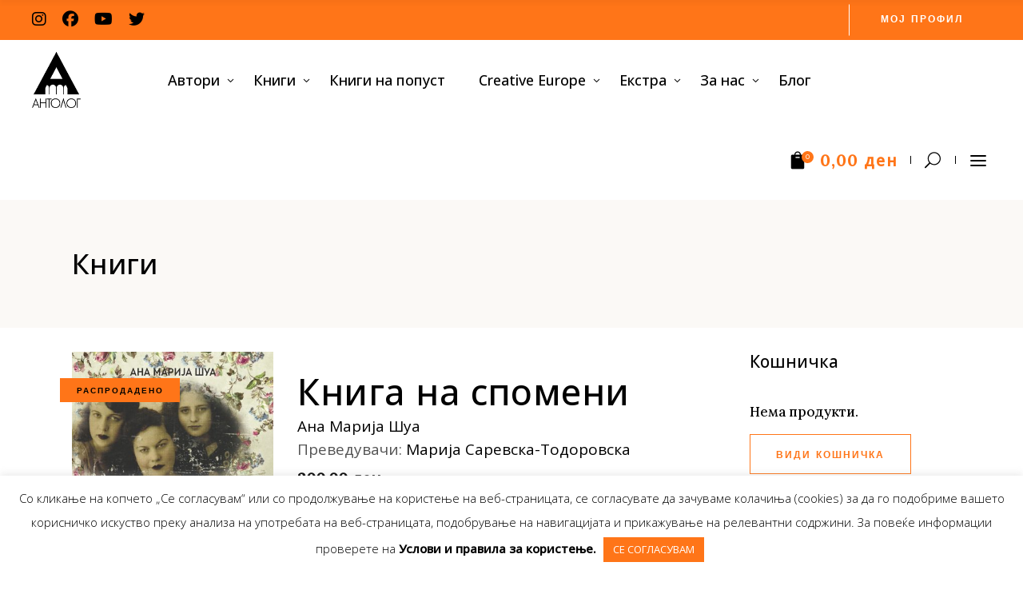

--- FILE ---
content_type: text/html; charset=UTF-8
request_url: https://antolog.mk/product/kniga-na-spomeni/
body_size: 35229
content:
<!DOCTYPE html>
<html lang="en-US">
<head>
			
		<meta charset="UTF-8"/>
		<link rel="profile" href="https://gmpg.org/xfn/11"/>
			
				<meta name="viewport" content="width=device-width,initial-scale=1,user-scalable=yes">
		<meta name='robots' content='index, follow, max-image-preview:large, max-snippet:-1, max-video-preview:-1' />

	<!-- This site is optimized with the Yoast SEO plugin v26.0 - https://yoast.com/wordpress/plugins/seo/ -->
	<title>Книга на спомени - Антолог</title>
	<link rel="canonical" href="https://antolog.mk/product/kniga-na-spomeni/" />
	<meta property="og:locale" content="en_US" />
	<meta property="og:type" content="article" />
	<meta property="og:title" content="Книга на спомени - Антолог" />
	<meta property="og:description" content="„Богата приказна, лична, сепак универзална, раскажана со многу имагинација, која го нурнува читателот длабоко во книгата.“ &#8211; Британски издавачки билтен &nbsp; „Ексцентричен, комичен роман&#8230;“ &#8211; Њујорк тајмс бук ривју &nbsp;" />
	<meta property="og:url" content="https://antolog.mk/product/kniga-na-spomeni/" />
	<meta property="og:site_name" content="Антолог" />
	<meta property="article:modified_time" content="2024-12-24T17:12:48+00:00" />
	<meta property="og:image" content="https://antolog.mk/wp-content/uploads/2020/05/173.Kniga-na-spomeni.jpg" />
	<meta property="og:image:width" content="1047" />
	<meta property="og:image:height" content="1600" />
	<meta property="og:image:type" content="image/jpeg" />
	<meta name="twitter:card" content="summary_large_image" />
	<meta name="twitter:label1" content="Est. reading time" />
	<meta name="twitter:data1" content="1 minute" />
	<script type="application/ld+json" class="yoast-schema-graph">{"@context":"https://schema.org","@graph":[{"@type":"WebPage","@id":"https://antolog.mk/product/kniga-na-spomeni/","url":"https://antolog.mk/product/kniga-na-spomeni/","name":"Книга на спомени - Антолог","isPartOf":{"@id":"https://antolog.mk/#website"},"primaryImageOfPage":{"@id":"https://antolog.mk/product/kniga-na-spomeni/#primaryimage"},"image":{"@id":"https://antolog.mk/product/kniga-na-spomeni/#primaryimage"},"thumbnailUrl":"https://antolog.mk/wp-content/uploads/2020/05/173.Kniga-na-spomeni.jpg","datePublished":"2020-05-29T14:29:08+00:00","dateModified":"2024-12-24T17:12:48+00:00","breadcrumb":{"@id":"https://antolog.mk/product/kniga-na-spomeni/#breadcrumb"},"inLanguage":"en-US","potentialAction":[{"@type":"ReadAction","target":["https://antolog.mk/product/kniga-na-spomeni/"]}]},{"@type":"ImageObject","inLanguage":"en-US","@id":"https://antolog.mk/product/kniga-na-spomeni/#primaryimage","url":"https://antolog.mk/wp-content/uploads/2020/05/173.Kniga-na-spomeni.jpg","contentUrl":"https://antolog.mk/wp-content/uploads/2020/05/173.Kniga-na-spomeni.jpg","width":1047,"height":1600},{"@type":"BreadcrumbList","@id":"https://antolog.mk/product/kniga-na-spomeni/#breadcrumb","itemListElement":[{"@type":"ListItem","position":1,"name":"Home","item":"https://antolog.mk/"},{"@type":"ListItem","position":2,"name":"Книги","item":"https://antolog.mk/shop/"},{"@type":"ListItem","position":3,"name":"Книга на спомени"}]},{"@type":"WebSite","@id":"https://antolog.mk/#website","url":"https://antolog.mk/","name":"Антолог","description":"Зависни од книги","publisher":{"@id":"https://antolog.mk/#organization"},"potentialAction":[{"@type":"SearchAction","target":{"@type":"EntryPoint","urlTemplate":"https://antolog.mk/?s={search_term_string}"},"query-input":{"@type":"PropertyValueSpecification","valueRequired":true,"valueName":"search_term_string"}}],"inLanguage":"en-US"},{"@type":"Organization","@id":"https://antolog.mk/#organization","name":"Антолог","url":"https://antolog.mk/","logo":{"@type":"ImageObject","inLanguage":"en-US","@id":"https://antolog.mk/#/schema/logo/image/","url":"https://antolog.mk/wp-content/uploads/2020/07/1200x630px-fb-image.jpg","contentUrl":"https://antolog.mk/wp-content/uploads/2020/07/1200x630px-fb-image.jpg","width":1200,"height":630,"caption":"Антолог"},"image":{"@id":"https://antolog.mk/#/schema/logo/image/"}}]}</script>
	<!-- / Yoast SEO plugin. -->


<link rel='dns-prefetch' href='//code.jquery.com' />
<link rel='dns-prefetch' href='//fonts.googleapis.com' />
<link rel='dns-prefetch' href='//www.googletagmanager.com' />
<link rel="alternate" type="application/rss+xml" title="Антолог &raquo; Feed" href="https://antolog.mk/feed/" />
<link rel="alternate" type="application/rss+xml" title="Антолог &raquo; Comments Feed" href="https://antolog.mk/comments/feed/" />
<link rel="alternate" type="application/rss+xml" title="Антолог &raquo; Книга на спомени Comments Feed" href="https://antolog.mk/product/kniga-na-spomeni/feed/" />
<link rel="alternate" title="oEmbed (JSON)" type="application/json+oembed" href="https://antolog.mk/wp-json/oembed/1.0/embed?url=https%3A%2F%2Fantolog.mk%2Fproduct%2Fkniga-na-spomeni%2F" />
<link rel="alternate" title="oEmbed (XML)" type="text/xml+oembed" href="https://antolog.mk/wp-json/oembed/1.0/embed?url=https%3A%2F%2Fantolog.mk%2Fproduct%2Fkniga-na-spomeni%2F&#038;format=xml" />
<style id='wp-img-auto-sizes-contain-inline-css' type='text/css'>
img:is([sizes=auto i],[sizes^="auto," i]){contain-intrinsic-size:3000px 1500px}
/*# sourceURL=wp-img-auto-sizes-contain-inline-css */
</style>

<style id='wp-emoji-styles-inline-css' type='text/css'>

	img.wp-smiley, img.emoji {
		display: inline !important;
		border: none !important;
		box-shadow: none !important;
		height: 1em !important;
		width: 1em !important;
		margin: 0 0.07em !important;
		vertical-align: -0.1em !important;
		background: none !important;
		padding: 0 !important;
	}
/*# sourceURL=wp-emoji-styles-inline-css */
</style>
<link rel='stylesheet' id='wp-block-library-css' href='https://antolog.mk/wp-includes/css/dist/block-library/style.min.css?ver=6.9' type='text/css' media='all' />
<link rel='stylesheet' id='wc-blocks-style-css' href='https://antolog.mk/wp-content/plugins/woocommerce/assets/client/blocks/wc-blocks.css?ver=wc-10.2.3' type='text/css' media='all' />
<style id='global-styles-inline-css' type='text/css'>
:root{--wp--preset--aspect-ratio--square: 1;--wp--preset--aspect-ratio--4-3: 4/3;--wp--preset--aspect-ratio--3-4: 3/4;--wp--preset--aspect-ratio--3-2: 3/2;--wp--preset--aspect-ratio--2-3: 2/3;--wp--preset--aspect-ratio--16-9: 16/9;--wp--preset--aspect-ratio--9-16: 9/16;--wp--preset--color--black: #000000;--wp--preset--color--cyan-bluish-gray: #abb8c3;--wp--preset--color--white: #ffffff;--wp--preset--color--pale-pink: #f78da7;--wp--preset--color--vivid-red: #cf2e2e;--wp--preset--color--luminous-vivid-orange: #ff6900;--wp--preset--color--luminous-vivid-amber: #fcb900;--wp--preset--color--light-green-cyan: #7bdcb5;--wp--preset--color--vivid-green-cyan: #00d084;--wp--preset--color--pale-cyan-blue: #8ed1fc;--wp--preset--color--vivid-cyan-blue: #0693e3;--wp--preset--color--vivid-purple: #9b51e0;--wp--preset--gradient--vivid-cyan-blue-to-vivid-purple: linear-gradient(135deg,rgb(6,147,227) 0%,rgb(155,81,224) 100%);--wp--preset--gradient--light-green-cyan-to-vivid-green-cyan: linear-gradient(135deg,rgb(122,220,180) 0%,rgb(0,208,130) 100%);--wp--preset--gradient--luminous-vivid-amber-to-luminous-vivid-orange: linear-gradient(135deg,rgb(252,185,0) 0%,rgb(255,105,0) 100%);--wp--preset--gradient--luminous-vivid-orange-to-vivid-red: linear-gradient(135deg,rgb(255,105,0) 0%,rgb(207,46,46) 100%);--wp--preset--gradient--very-light-gray-to-cyan-bluish-gray: linear-gradient(135deg,rgb(238,238,238) 0%,rgb(169,184,195) 100%);--wp--preset--gradient--cool-to-warm-spectrum: linear-gradient(135deg,rgb(74,234,220) 0%,rgb(151,120,209) 20%,rgb(207,42,186) 40%,rgb(238,44,130) 60%,rgb(251,105,98) 80%,rgb(254,248,76) 100%);--wp--preset--gradient--blush-light-purple: linear-gradient(135deg,rgb(255,206,236) 0%,rgb(152,150,240) 100%);--wp--preset--gradient--blush-bordeaux: linear-gradient(135deg,rgb(254,205,165) 0%,rgb(254,45,45) 50%,rgb(107,0,62) 100%);--wp--preset--gradient--luminous-dusk: linear-gradient(135deg,rgb(255,203,112) 0%,rgb(199,81,192) 50%,rgb(65,88,208) 100%);--wp--preset--gradient--pale-ocean: linear-gradient(135deg,rgb(255,245,203) 0%,rgb(182,227,212) 50%,rgb(51,167,181) 100%);--wp--preset--gradient--electric-grass: linear-gradient(135deg,rgb(202,248,128) 0%,rgb(113,206,126) 100%);--wp--preset--gradient--midnight: linear-gradient(135deg,rgb(2,3,129) 0%,rgb(40,116,252) 100%);--wp--preset--font-size--small: 13px;--wp--preset--font-size--medium: 20px;--wp--preset--font-size--large: 36px;--wp--preset--font-size--x-large: 42px;--wp--preset--spacing--20: 0.44rem;--wp--preset--spacing--30: 0.67rem;--wp--preset--spacing--40: 1rem;--wp--preset--spacing--50: 1.5rem;--wp--preset--spacing--60: 2.25rem;--wp--preset--spacing--70: 3.38rem;--wp--preset--spacing--80: 5.06rem;--wp--preset--shadow--natural: 6px 6px 9px rgba(0, 0, 0, 0.2);--wp--preset--shadow--deep: 12px 12px 50px rgba(0, 0, 0, 0.4);--wp--preset--shadow--sharp: 6px 6px 0px rgba(0, 0, 0, 0.2);--wp--preset--shadow--outlined: 6px 6px 0px -3px rgb(255, 255, 255), 6px 6px rgb(0, 0, 0);--wp--preset--shadow--crisp: 6px 6px 0px rgb(0, 0, 0);}:where(.is-layout-flex){gap: 0.5em;}:where(.is-layout-grid){gap: 0.5em;}body .is-layout-flex{display: flex;}.is-layout-flex{flex-wrap: wrap;align-items: center;}.is-layout-flex > :is(*, div){margin: 0;}body .is-layout-grid{display: grid;}.is-layout-grid > :is(*, div){margin: 0;}:where(.wp-block-columns.is-layout-flex){gap: 2em;}:where(.wp-block-columns.is-layout-grid){gap: 2em;}:where(.wp-block-post-template.is-layout-flex){gap: 1.25em;}:where(.wp-block-post-template.is-layout-grid){gap: 1.25em;}.has-black-color{color: var(--wp--preset--color--black) !important;}.has-cyan-bluish-gray-color{color: var(--wp--preset--color--cyan-bluish-gray) !important;}.has-white-color{color: var(--wp--preset--color--white) !important;}.has-pale-pink-color{color: var(--wp--preset--color--pale-pink) !important;}.has-vivid-red-color{color: var(--wp--preset--color--vivid-red) !important;}.has-luminous-vivid-orange-color{color: var(--wp--preset--color--luminous-vivid-orange) !important;}.has-luminous-vivid-amber-color{color: var(--wp--preset--color--luminous-vivid-amber) !important;}.has-light-green-cyan-color{color: var(--wp--preset--color--light-green-cyan) !important;}.has-vivid-green-cyan-color{color: var(--wp--preset--color--vivid-green-cyan) !important;}.has-pale-cyan-blue-color{color: var(--wp--preset--color--pale-cyan-blue) !important;}.has-vivid-cyan-blue-color{color: var(--wp--preset--color--vivid-cyan-blue) !important;}.has-vivid-purple-color{color: var(--wp--preset--color--vivid-purple) !important;}.has-black-background-color{background-color: var(--wp--preset--color--black) !important;}.has-cyan-bluish-gray-background-color{background-color: var(--wp--preset--color--cyan-bluish-gray) !important;}.has-white-background-color{background-color: var(--wp--preset--color--white) !important;}.has-pale-pink-background-color{background-color: var(--wp--preset--color--pale-pink) !important;}.has-vivid-red-background-color{background-color: var(--wp--preset--color--vivid-red) !important;}.has-luminous-vivid-orange-background-color{background-color: var(--wp--preset--color--luminous-vivid-orange) !important;}.has-luminous-vivid-amber-background-color{background-color: var(--wp--preset--color--luminous-vivid-amber) !important;}.has-light-green-cyan-background-color{background-color: var(--wp--preset--color--light-green-cyan) !important;}.has-vivid-green-cyan-background-color{background-color: var(--wp--preset--color--vivid-green-cyan) !important;}.has-pale-cyan-blue-background-color{background-color: var(--wp--preset--color--pale-cyan-blue) !important;}.has-vivid-cyan-blue-background-color{background-color: var(--wp--preset--color--vivid-cyan-blue) !important;}.has-vivid-purple-background-color{background-color: var(--wp--preset--color--vivid-purple) !important;}.has-black-border-color{border-color: var(--wp--preset--color--black) !important;}.has-cyan-bluish-gray-border-color{border-color: var(--wp--preset--color--cyan-bluish-gray) !important;}.has-white-border-color{border-color: var(--wp--preset--color--white) !important;}.has-pale-pink-border-color{border-color: var(--wp--preset--color--pale-pink) !important;}.has-vivid-red-border-color{border-color: var(--wp--preset--color--vivid-red) !important;}.has-luminous-vivid-orange-border-color{border-color: var(--wp--preset--color--luminous-vivid-orange) !important;}.has-luminous-vivid-amber-border-color{border-color: var(--wp--preset--color--luminous-vivid-amber) !important;}.has-light-green-cyan-border-color{border-color: var(--wp--preset--color--light-green-cyan) !important;}.has-vivid-green-cyan-border-color{border-color: var(--wp--preset--color--vivid-green-cyan) !important;}.has-pale-cyan-blue-border-color{border-color: var(--wp--preset--color--pale-cyan-blue) !important;}.has-vivid-cyan-blue-border-color{border-color: var(--wp--preset--color--vivid-cyan-blue) !important;}.has-vivid-purple-border-color{border-color: var(--wp--preset--color--vivid-purple) !important;}.has-vivid-cyan-blue-to-vivid-purple-gradient-background{background: var(--wp--preset--gradient--vivid-cyan-blue-to-vivid-purple) !important;}.has-light-green-cyan-to-vivid-green-cyan-gradient-background{background: var(--wp--preset--gradient--light-green-cyan-to-vivid-green-cyan) !important;}.has-luminous-vivid-amber-to-luminous-vivid-orange-gradient-background{background: var(--wp--preset--gradient--luminous-vivid-amber-to-luminous-vivid-orange) !important;}.has-luminous-vivid-orange-to-vivid-red-gradient-background{background: var(--wp--preset--gradient--luminous-vivid-orange-to-vivid-red) !important;}.has-very-light-gray-to-cyan-bluish-gray-gradient-background{background: var(--wp--preset--gradient--very-light-gray-to-cyan-bluish-gray) !important;}.has-cool-to-warm-spectrum-gradient-background{background: var(--wp--preset--gradient--cool-to-warm-spectrum) !important;}.has-blush-light-purple-gradient-background{background: var(--wp--preset--gradient--blush-light-purple) !important;}.has-blush-bordeaux-gradient-background{background: var(--wp--preset--gradient--blush-bordeaux) !important;}.has-luminous-dusk-gradient-background{background: var(--wp--preset--gradient--luminous-dusk) !important;}.has-pale-ocean-gradient-background{background: var(--wp--preset--gradient--pale-ocean) !important;}.has-electric-grass-gradient-background{background: var(--wp--preset--gradient--electric-grass) !important;}.has-midnight-gradient-background{background: var(--wp--preset--gradient--midnight) !important;}.has-small-font-size{font-size: var(--wp--preset--font-size--small) !important;}.has-medium-font-size{font-size: var(--wp--preset--font-size--medium) !important;}.has-large-font-size{font-size: var(--wp--preset--font-size--large) !important;}.has-x-large-font-size{font-size: var(--wp--preset--font-size--x-large) !important;}
/*# sourceURL=global-styles-inline-css */
</style>

<style id='classic-theme-styles-inline-css' type='text/css'>
/*! This file is auto-generated */
.wp-block-button__link{color:#fff;background-color:#32373c;border-radius:9999px;box-shadow:none;text-decoration:none;padding:calc(.667em + 2px) calc(1.333em + 2px);font-size:1.125em}.wp-block-file__button{background:#32373c;color:#fff;text-decoration:none}
/*# sourceURL=/wp-includes/css/classic-themes.min.css */
</style>
<link rel='stylesheet' id='wbdv-custom-stylesheet-css' href='https://antolog.mk/wp-content/plugins/birthday-discount-vouchers/assets/css/wbdv-custom.css?ver=6.9' type='text/css' media='all' />
<link rel='stylesheet' id='wbdv-picker-stylesheet-css' href='https://antolog.mk/wp-content/plugins/birthday-discount-vouchers/assets/css/classic.css?ver=6.9' type='text/css' media='all' />
<link rel='stylesheet' id='jquery-ui-css' href='//code.jquery.com/ui/1.11.2/themes/smoothness/jquery-ui.css?ver=6.9' type='text/css' media='all' />
<link rel='stylesheet' id='contact-form-7-css' href='https://antolog.mk/wp-content/plugins/contact-form-7/includes/css/styles.css?ver=6.1.2' type='text/css' media='all' />
<link rel='stylesheet' id='cookie-law-info-css' href='https://antolog.mk/wp-content/plugins/cookie-law-info/legacy/public/css/cookie-law-info-public.css?ver=3.3.5' type='text/css' media='all' />
<link rel='stylesheet' id='cookie-law-info-gdpr-css' href='https://antolog.mk/wp-content/plugins/cookie-law-info/legacy/public/css/cookie-law-info-gdpr.css?ver=3.3.5' type='text/css' media='all' />
<link rel='stylesheet' id='photoswipe-css' href='https://antolog.mk/wp-content/plugins/woocommerce/assets/css/photoswipe/photoswipe.min.css?ver=10.2.3' type='text/css' media='all' />
<link rel='stylesheet' id='photoswipe-default-skin-css' href='https://antolog.mk/wp-content/plugins/woocommerce/assets/css/photoswipe/default-skin/default-skin.min.css?ver=10.2.3' type='text/css' media='all' />
<style id='woocommerce-inline-inline-css' type='text/css'>
.woocommerce form .form-row .required { visibility: visible; }
/*# sourceURL=woocommerce-inline-inline-css */
</style>
<link rel='stylesheet' id='brands-styles-css' href='https://antolog.mk/wp-content/plugins/woocommerce/assets/css/brands.css?ver=10.2.3' type='text/css' media='all' />
<link rel='stylesheet' id='chapterone-mikado-default-style-css' href='https://antolog.mk/wp-content/themes/chapterone/style.css?ver=6.9' type='text/css' media='all' />
<link rel='stylesheet' id='chapterone-mikado-child-style-css' href='https://antolog.mk/wp-content/themes/chapterone-child/style.css?ver=6.9' type='text/css' media='all' />
<link rel='stylesheet' id='chapterone-mikado-modules-css' href='https://antolog.mk/wp-content/themes/chapterone/assets/css/modules.min.css?ver=6.9' type='text/css' media='all' />
<link rel='stylesheet' id='chapterone-mikado-dripicons-css' href='https://antolog.mk/wp-content/themes/chapterone/framework/lib/icons-pack/dripicons/dripicons.css?ver=6.9' type='text/css' media='all' />
<link rel='stylesheet' id='chapterone-mikado-font_elegant-css' href='https://antolog.mk/wp-content/themes/chapterone/framework/lib/icons-pack/elegant-icons/style.min.css?ver=6.9' type='text/css' media='all' />
<link rel='stylesheet' id='chapterone-mikado-font_awesome-css' href='https://antolog.mk/wp-content/themes/chapterone/framework/lib/icons-pack/font-awesome/css/fontawesome-all.min.css?ver=6.9' type='text/css' media='all' />
<link rel='stylesheet' id='chapterone-mikado-ion_icons-css' href='https://antolog.mk/wp-content/themes/chapterone/framework/lib/icons-pack/ion-icons/css/ionicons.min.css?ver=6.9' type='text/css' media='all' />
<link rel='stylesheet' id='chapterone-mikado-linea_icons-css' href='https://antolog.mk/wp-content/themes/chapterone/framework/lib/icons-pack/linea-icons/style.css?ver=6.9' type='text/css' media='all' />
<link rel='stylesheet' id='chapterone-mikado-linear_icons-css' href='https://antolog.mk/wp-content/themes/chapterone/framework/lib/icons-pack/linear-icons/style.css?ver=6.9' type='text/css' media='all' />
<link rel='stylesheet' id='chapterone-mikado-simple_line_icons-css' href='https://antolog.mk/wp-content/themes/chapterone/framework/lib/icons-pack/simple-line-icons/simple-line-icons.css?ver=6.9' type='text/css' media='all' />
<link rel='stylesheet' id='mediaelement-css' href='https://antolog.mk/wp-includes/js/mediaelement/mediaelementplayer-legacy.min.css?ver=4.2.17' type='text/css' media='all' />
<link rel='stylesheet' id='wp-mediaelement-css' href='https://antolog.mk/wp-includes/js/mediaelement/wp-mediaelement.min.css?ver=6.9' type='text/css' media='all' />
<link rel='stylesheet' id='chapterone-mikado-woo-css' href='https://antolog.mk/wp-content/themes/chapterone/assets/css/woocommerce.min.css?ver=6.9' type='text/css' media='all' />
<link rel='stylesheet' id='chapterone-mikado-woo-responsive-css' href='https://antolog.mk/wp-content/themes/chapterone/assets/css/woocommerce-responsive.min.css?ver=6.9' type='text/css' media='all' />
<link rel='stylesheet' id='chapterone-mikado-style-dynamic-css' href='https://antolog.mk/wp-content/themes/chapterone/assets/css/style_dynamic.css?ver=1734599260' type='text/css' media='all' />
<link rel='stylesheet' id='chapterone-mikado-modules-responsive-css' href='https://antolog.mk/wp-content/themes/chapterone/assets/css/modules-responsive.min.css?ver=6.9' type='text/css' media='all' />
<link rel='stylesheet' id='chapterone-mikado-style-dynamic-responsive-css' href='https://antolog.mk/wp-content/themes/chapterone/assets/css/style_dynamic_responsive.css?ver=1734599260' type='text/css' media='all' />
<link rel='stylesheet' id='chapterone-mikado-google-fonts-css' href='https://fonts.googleapis.com/css?family=Cormorant+Garamond%3A300%2C400%2C500%7CJosefin+Sans%3A300%2C400%2C500%7COpen+Sans%3A300%2C400%2C500%7CLora%3A300%2C400%2C500&#038;subset=latin-ext&#038;ver=1.0.0' type='text/css' media='all' />
<link rel='stylesheet' id='js_composer_front-css' href='https://antolog.mk/wp-content/plugins/js_composer/assets/css/js_composer.min.css?ver=8.6.1' type='text/css' media='all' />
<link rel='stylesheet' id='dhvc-woocommerce-page-css' href='https://antolog.mk/wp-content/plugins/dhvc-woocommerce-page/assets/css/style.css?ver=5.3.5' type='text/css' media='all' />
<script type="text/javascript" src="https://antolog.mk/wp-includes/js/jquery/jquery.min.js?ver=3.7.1" id="jquery-core-js"></script>
<script type="text/javascript" src="https://antolog.mk/wp-includes/js/jquery/jquery-migrate.min.js?ver=3.4.1" id="jquery-migrate-js"></script>
<script type="text/javascript" id="cookie-law-info-js-extra">
/* <![CDATA[ */
var Cli_Data = {"nn_cookie_ids":[],"cookielist":[],"non_necessary_cookies":[],"ccpaEnabled":"","ccpaRegionBased":"","ccpaBarEnabled":"","strictlyEnabled":["necessary","obligatoire"],"ccpaType":"gdpr","js_blocking":"","custom_integration":"","triggerDomRefresh":"","secure_cookies":""};
var cli_cookiebar_settings = {"animate_speed_hide":"500","animate_speed_show":"500","background":"#FFF","border":"#b1a6a6c2","border_on":"","button_1_button_colour":"#ff7518","button_1_button_hover":"#cc5e13","button_1_link_colour":"#ffffff","button_1_as_button":"1","button_1_new_win":"","button_2_button_colour":"#333","button_2_button_hover":"#292929","button_2_link_colour":"#444","button_2_as_button":"","button_2_hidebar":"","button_3_button_colour":"#000","button_3_button_hover":"#000000","button_3_link_colour":"#fff","button_3_as_button":"1","button_3_new_win":"","button_4_button_colour":"#000","button_4_button_hover":"#000000","button_4_link_colour":"#62a329","button_4_as_button":"","button_7_button_colour":"#61a229","button_7_button_hover":"#4e8221","button_7_link_colour":"#fff","button_7_as_button":"1","button_7_new_win":"","font_family":"inherit","header_fix":"","notify_animate_hide":"1","notify_animate_show":"1","notify_div_id":"#cookie-law-info-bar","notify_position_horizontal":"right","notify_position_vertical":"bottom","scroll_close":"","scroll_close_reload":"","accept_close_reload":"","reject_close_reload":"","showagain_tab":"","showagain_background":"#fff","showagain_border":"#000","showagain_div_id":"#cookie-law-info-again","showagain_x_position":"100px","text":"#000","show_once_yn":"","show_once":"10000","logging_on":"","as_popup":"","popup_overlay":"1","bar_heading_text":"","cookie_bar_as":"banner","popup_showagain_position":"bottom-right","widget_position":"left"};
var log_object = {"ajax_url":"https://antolog.mk/wp-admin/admin-ajax.php"};
//# sourceURL=cookie-law-info-js-extra
/* ]]> */
</script>
<script type="text/javascript" src="https://antolog.mk/wp-content/plugins/cookie-law-info/legacy/public/js/cookie-law-info-public.js?ver=3.3.5" id="cookie-law-info-js"></script>
<script type="text/javascript" src="//antolog.mk/wp-content/plugins/revslider/sr6/assets/js/rbtools.min.js?ver=6.7.38" id="tp-tools-js"></script>
<script type="text/javascript" src="//antolog.mk/wp-content/plugins/revslider/sr6/assets/js/rs6.min.js?ver=6.7.38" id="revmin-js"></script>
<script type="text/javascript" src="https://antolog.mk/wp-content/plugins/woocommerce/assets/js/jquery-blockui/jquery.blockUI.min.js?ver=2.7.0-wc.10.2.3" id="jquery-blockui-js" data-wp-strategy="defer"></script>
<script type="text/javascript" id="wc-add-to-cart-js-extra">
/* <![CDATA[ */
var wc_add_to_cart_params = {"ajax_url":"/wp-admin/admin-ajax.php","wc_ajax_url":"/?wc-ajax=%%endpoint%%","i18n_view_cart":"\u0412\u0438\u0434\u0438 \u043a\u043e\u0448\u043d\u0438\u0447\u043a\u0430","cart_url":"https://antolog.mk/cart/","is_cart":"","cart_redirect_after_add":"no"};
//# sourceURL=wc-add-to-cart-js-extra
/* ]]> */
</script>
<script type="text/javascript" src="https://antolog.mk/wp-content/plugins/woocommerce/assets/js/frontend/add-to-cart.min.js?ver=10.2.3" id="wc-add-to-cart-js" data-wp-strategy="defer"></script>
<script type="text/javascript" src="https://antolog.mk/wp-content/plugins/woocommerce/assets/js/photoswipe/photoswipe.min.js?ver=4.1.1-wc.10.2.3" id="photoswipe-js" defer="defer" data-wp-strategy="defer"></script>
<script type="text/javascript" src="https://antolog.mk/wp-content/plugins/woocommerce/assets/js/photoswipe/photoswipe-ui-default.min.js?ver=4.1.1-wc.10.2.3" id="photoswipe-ui-default-js" defer="defer" data-wp-strategy="defer"></script>
<script type="text/javascript" id="wc-single-product-js-extra">
/* <![CDATA[ */
var wc_single_product_params = {"i18n_required_rating_text":"Please select a rating","i18n_rating_options":["1 of 5 stars","2 of 5 stars","3 of 5 stars","4 of 5 stars","5 of 5 stars"],"i18n_product_gallery_trigger_text":"View full-screen image gallery","review_rating_required":"yes","flexslider":{"rtl":false,"animation":"slide","smoothHeight":true,"directionNav":false,"controlNav":"thumbnails","slideshow":false,"animationSpeed":500,"animationLoop":false,"allowOneSlide":false},"zoom_enabled":"","zoom_options":[],"photoswipe_enabled":"1","photoswipe_options":{"shareEl":false,"closeOnScroll":false,"history":false,"hideAnimationDuration":0,"showAnimationDuration":0},"flexslider_enabled":""};
//# sourceURL=wc-single-product-js-extra
/* ]]> */
</script>
<script type="text/javascript" src="https://antolog.mk/wp-content/plugins/woocommerce/assets/js/frontend/single-product.min.js?ver=10.2.3" id="wc-single-product-js" defer="defer" data-wp-strategy="defer"></script>
<script type="text/javascript" src="https://antolog.mk/wp-content/plugins/woocommerce/assets/js/js-cookie/js.cookie.min.js?ver=2.1.4-wc.10.2.3" id="js-cookie-js" defer="defer" data-wp-strategy="defer"></script>
<script type="text/javascript" id="woocommerce-js-extra">
/* <![CDATA[ */
var woocommerce_params = {"ajax_url":"/wp-admin/admin-ajax.php","wc_ajax_url":"/?wc-ajax=%%endpoint%%","i18n_password_show":"Show password","i18n_password_hide":"Hide password"};
//# sourceURL=woocommerce-js-extra
/* ]]> */
</script>
<script type="text/javascript" src="https://antolog.mk/wp-content/plugins/woocommerce/assets/js/frontend/woocommerce.min.js?ver=10.2.3" id="woocommerce-js" defer="defer" data-wp-strategy="defer"></script>
<script type="text/javascript" src="https://antolog.mk/wp-content/plugins/js_composer/assets/js/vendors/woocommerce-add-to-cart.js?ver=8.6.1" id="vc_woocommerce-add-to-cart-js-js"></script>
<script type="text/javascript" src="https://antolog.mk/wp-content/plugins/woocommerce/assets/js/select2/select2.full.min.js?ver=4.0.3-wc.10.2.3" id="select2-js" defer="defer" data-wp-strategy="defer"></script>
<script></script><link rel="https://api.w.org/" href="https://antolog.mk/wp-json/" /><link rel="alternate" title="JSON" type="application/json" href="https://antolog.mk/wp-json/wp/v2/product/4128" /><link rel="EditURI" type="application/rsd+xml" title="RSD" href="https://antolog.mk/xmlrpc.php?rsd" />
<meta name="generator" content="WordPress 6.9" />
<meta name="generator" content="WooCommerce 10.2.3" />
<link rel='shortlink' href='https://antolog.mk/?p=4128' />
<meta name="generator" content="Site Kit by Google 1.162.1" />	<noscript><style>.woocommerce-product-gallery{ opacity: 1 !important; }</style></noscript>
	<meta name="generator" content="Powered by WPBakery Page Builder - drag and drop page builder for WordPress."/>
<meta name="generator" content="Powered by Slider Revolution 6.7.38 - responsive, Mobile-Friendly Slider Plugin for WordPress with comfortable drag and drop interface." />
<link rel="icon" href="https://antolog.mk/wp-content/uploads/2020/05/favicon-100x100.png" sizes="32x32" />
<link rel="icon" href="https://antolog.mk/wp-content/uploads/2020/05/favicon.png" sizes="192x192" />
<link rel="apple-touch-icon" href="https://antolog.mk/wp-content/uploads/2020/05/favicon.png" />
<meta name="msapplication-TileImage" content="https://antolog.mk/wp-content/uploads/2020/05/favicon.png" />
<script>function setREVStartSize(e){
			//window.requestAnimationFrame(function() {
				window.RSIW = window.RSIW===undefined ? window.innerWidth : window.RSIW;
				window.RSIH = window.RSIH===undefined ? window.innerHeight : window.RSIH;
				try {
					var pw = document.getElementById(e.c).parentNode.offsetWidth,
						newh;
					pw = pw===0 || isNaN(pw) || (e.l=="fullwidth" || e.layout=="fullwidth") ? window.RSIW : pw;
					e.tabw = e.tabw===undefined ? 0 : parseInt(e.tabw);
					e.thumbw = e.thumbw===undefined ? 0 : parseInt(e.thumbw);
					e.tabh = e.tabh===undefined ? 0 : parseInt(e.tabh);
					e.thumbh = e.thumbh===undefined ? 0 : parseInt(e.thumbh);
					e.tabhide = e.tabhide===undefined ? 0 : parseInt(e.tabhide);
					e.thumbhide = e.thumbhide===undefined ? 0 : parseInt(e.thumbhide);
					e.mh = e.mh===undefined || e.mh=="" || e.mh==="auto" ? 0 : parseInt(e.mh,0);
					if(e.layout==="fullscreen" || e.l==="fullscreen")
						newh = Math.max(e.mh,window.RSIH);
					else{
						e.gw = Array.isArray(e.gw) ? e.gw : [e.gw];
						for (var i in e.rl) if (e.gw[i]===undefined || e.gw[i]===0) e.gw[i] = e.gw[i-1];
						e.gh = e.el===undefined || e.el==="" || (Array.isArray(e.el) && e.el.length==0)? e.gh : e.el;
						e.gh = Array.isArray(e.gh) ? e.gh : [e.gh];
						for (var i in e.rl) if (e.gh[i]===undefined || e.gh[i]===0) e.gh[i] = e.gh[i-1];
											
						var nl = new Array(e.rl.length),
							ix = 0,
							sl;
						e.tabw = e.tabhide>=pw ? 0 : e.tabw;
						e.thumbw = e.thumbhide>=pw ? 0 : e.thumbw;
						e.tabh = e.tabhide>=pw ? 0 : e.tabh;
						e.thumbh = e.thumbhide>=pw ? 0 : e.thumbh;
						for (var i in e.rl) nl[i] = e.rl[i]<window.RSIW ? 0 : e.rl[i];
						sl = nl[0];
						for (var i in nl) if (sl>nl[i] && nl[i]>0) { sl = nl[i]; ix=i;}
						var m = pw>(e.gw[ix]+e.tabw+e.thumbw) ? 1 : (pw-(e.tabw+e.thumbw)) / (e.gw[ix]);
						newh =  (e.gh[ix] * m) + (e.tabh + e.thumbh);
					}
					var el = document.getElementById(e.c);
					if (el!==null && el) el.style.height = newh+"px";
					el = document.getElementById(e.c+"_wrapper");
					if (el!==null && el) {
						el.style.height = newh+"px";
						el.style.display = "block";
					}
				} catch(e){
					console.log("Failure at Presize of Slider:" + e)
				}
			//});
		  };</script>
<style type="text/css">.vc_custom_1592521740338{margin-bottom: 30px !important;}.vc_custom_1592521755189{margin-top: 30px !important;}.vc_custom_1592521762875{margin-top: 30px !important;}</style>		<style type="text/css" id="wp-custom-css">
			.mkdf-logo-wrapper a img {
	height: 70% !important;
	margin-top: 15px;
}

.mkdf-page-header a img {
	display: inline;
}

.mkdf-top-bar {
	background-color: #ff7518 !important;
}

.mkdf-top-bar .mkdf-btn {
	padding: 0px 34px 0px 39px;
}

.mkdf-top-bar .mkdf-btn.mkdf-btn-medium.mkdf-btn-solid {
	border-left: 1px solid !important;
	/*border-right: 1px solid !important;*/
}

.mkdf-top-bar .mkdf-btn.mkdf-btn-medium.mkdf-btn-solid:hover {
	background-color: #ff7518 !important;
	border-top: #ff7518;
	border-bottom: #ff7518;
	border-left: 1px solid #000 !important;
	/*border-right: 1px solid #000 !important;*/
	color: #000 !important;
}

.mkdf-btn.mkdf-btn-solid:not(.mkdf-btn-custom-border-hover):hover {
	border-color: transparent !important;
}

.cat-item.cat-item-64 {
	display: none !important;
}

.mkdf-page-footer .mkdf-footer-top-holder {
	background-color: #ff7518 !important;
}

.mkdf-page-footer .widget ul:not(.mkdf-shortcode-list) li a, .mkdf-page-footer .mkdf-footer-top-holder .mkdf-footer-column-2.widget {
	color: black !important;
	text-transform: none !important;
	font-size: 22px;
}

.mkdf-page-footer .widget .mkdf-widget-title {
	color: black !important;
}

.mkdf-drop-down .second .inner ul li ul li a {
	padding: 5px !important;
}

.mkdf-archive-author-text {
	white-space: break-spaces !important;
}

.avtori .entry-title.mkdf-post-title{
    display: none;
}

.avtori .mkdf-post-info-top {
    display: none;
}

.mkdf-post-info-author {
	display: none !important;
}

.custom-menu-avtori {
	clear: none !important;
	width: 0% !important;
	padding-left: 4px !important;
	height: 30px !important;
}

.custom-menu-site-avtori {
	clear: none !important;
	width: 13% !important;
	padding-left: 9px !important;
	height: 30px !important;
}

#custom-menu-avtori,.mkdf-drop-down .wide .second .inner>ul>li.current-menu-item>a  {
	color: #000;
}

.mkdf-container-inner.clearfix {
	padding-top: 30px !important;
}

.custom-meta .tagged_as {
	display: none;
}

.mkdf-woocommerce-page .woocommerce-checkout table tr.shipping #shipping_method li>* {
	margin-left: 10px;
}

.mkdf-woo-single-page .woocommerce-tabs .entry-content {
	text-align: -webkit-auto;
}

.mkdf-pli-add-to-cart.mkdf-default-skin {
	display: none !important;
}

ul.products>.product .mkdf-pl-inner .mkdf-pl-text {
	background-color: #ff7518a1 !important;
}

.mkdf-content a.button {
	display:none !important;
}

.mkdf-pl-holder .mkdf-pli-inner .mkdf-pli-text {
	background-color: #ff7518a1 !important;
}

.mkdf-sold {
	background-color: #ff7518 !important;
	width: 150px !important;
	color: black !important;
	font-weight: 900;
	letter-spacing: 2px !important;
}

.mkdf-pl-holder .mkdf-pli-inner .mkdf-pli-image .mkdf-pli-out-of-stock {
	background-color: #ff7518 !important;
	width: 150px !important;
	color: black !important;
	font-weight: 900;
	letter-spacing: 2px !important;
}

.homepage-button .mkdf-btn.mkdf-btn-outline:hover {
	background-color: #ff7518 !important;
	color: black !important;
}

.vc_gitem-post-data {
	margin-bottom: -20px;
}

.outofstock .woocommerce-Price-amount.amount {
	color: #000 !important;
  font-size: 25px;
  font-weight: 900;
}

.woocommerce-Price-amount.amount {
	color: #ff7518 !important;
  font-size: 20px !important;
  font-weight: 900 !important;
	font-family: Lora;
}

.mkdf-pli-price {
	color: #ff7518 !important;
  font-size: 25px !important;
  font-weight: 900 !important;
}

.mkdf-woo-single-page .woocommerce-tabs ul.tabs>li a {
	text-transform: none !important;
	color: ffffff !important;
	font-weight: 600;
}

.mkdf-woo-single-page .woocommerce-tabs ul.tabs>li.active, .mkdf-woo-single-page .woocommerce-tabs ul.tabs>li:hover {
	background-color: #000;
	border-color: white !important;
}

.mkdf-btn-text {
	font-weight: 900;
  letter-spacing: 2px;
	font-size: 12px;
	font-family: "Josefin Sans",sans-serif;
}

.icon_bag_alt:before {
	content: "\e079" !important;
}

.festival-bookstar .mkdf-pl-text-wrapper {
	display: none !important;
}

.festival-bookstar h4 {
	font-weight: 900 !important;
	font-size: 20px !important;
}

.template-evropska-prikazna h4 {
	font-weight: 900 !important;
	font-size: 20px !important;
}

.template-evropska-prikazna .mkdf-pl-text-wrapper {
	display: none !important;
}

.template-evropska-prikazna .vc_row {
	padding-bottom: 30px !important;
}

.button-blog-homepage .vc_btn3.vc_btn3-size-lg {
	background-image: none !important;
	text-transform: uppercase !important;
	color: #ff7518 !important;
	font-weight: 900;
  letter-spacing: 2px;
	transition: all .5s ease-in !important;
}

.button-blog-homepage .vc_btn3.vc_btn3-size-lg:hover {
	background-image: none !important;
	color: #000 !important;
	text-transform: uppercase !important;
	text-decoration: underline !important;
	transition: all .5s ease-in !important;
}

.blog-post-title-homepage.vc_custom_heading a:hover {
	background-image: none !important;
	color: #ff7518 !important;
	transition: all .5s ease-in !important;
}

.vc_single_image-wrapper.vc_box_border_grey {
	transition: transform .3s ease-in-out,-webkit-transform .3s ease-in-out;
}

.mkdf-blog-holder article .mkdf-post-excerpt-holder {
	overflow: hidden !important;
}

.image-hover-zoom .vc_single_image-wrapper.vc_box_border_grey:hover {
	transform: scale(1.04) !important;
	transition: transform .3s ease-in-out,-webkit-transform .3s ease-in-out;
}

.image-z-index-homepage .wpb_column.vc_column_container.vc_col-sm-3 {
	z-index: 99 !important;
}

p a {
	color: #ea9f31;
}

p a:hover {
	color: #ff7518;
}

.single_add_to_cart_button.button.alt {
	font-weight: 900 !important;
}

.mkdf-woo-single-page .woocommerce-tabs table {
	margin: 26px 160px;
}

.fb_dialog.fb_dialog_advanced.fb_customer_chat_bubble_animated_no_badge.fb_customer_chat_bubble_pop_in {
	bottom: 70px !important;
}

.fb_customer_chat_bounce_in_v2 {
	bottom: 130px !important;
}

.single_add_to_cart_button.button.alt:hover, .mkdf-btn.mkdf-btn-medium.mkdf-btn-solid:hover {
	background-color: black !important;
}

.product_meta {
	display: grid !important;
}

.product_meta .sku_wrapper, .posted_in, .tagged_as  {
	display: none !important;
}

p.price, .mkdf-pli-price {
	display: grid !important;
}

ins {
	text-decoration: none;
}

.mkdf-social-share-holder li a {
	font-size: 20px !important;
}

.woocommerce-Tabs-panel.woocommerce-Tabs-panel--reviews.panel.entry-content.wc-tab {
	text-align: center !important;
}

.mkdf-blog-holder.mkdf-blog-single.mkdf-blog-single-standard .mkdf-post-image {
	display: none !important;
}

.vc_section.template-evropska-prikazna {
	margin-top: -30px !important;
    margin-bottom: -110px !important;
	padding-top: 30px !important;
	padding-bottom: 60px !important;
    background-color: #f0f8ff !important;
    background-position: center !important;
    background-repeat: no-repeat !important;
    background-size: cover !important;
}

.vc_section.festival-bookstar {
	margin-top: -30px !important;
    margin-bottom: -110px !important;
	padding-top: 30px !important;
	padding-bottom: 90px !important;
    background-color: #ffd7b57d !important;
    background-position: center !important;
    background-repeat: no-repeat !important;
    background-size: cover !important;
}

.woocommerce-product-details__short-description .mkdf-btn.mkdf-btn-medium.mkdf-btn-solid {
	background-color: white !important;
	color: #ff7518 !important;
	border: 1px solid #ff7518 !important;
}

.woocommerce-product-details__short-description .mkdf-btn.mkdf-btn-medium.mkdf-btn-solid:hover {
	background-color: white !important;
	color: #000000 !important;
	border: 1px solid #000000 !important;
}

.product_title.entry-title {
	margin-bottom: 0px !important;
}

.stock.in-stock {
	display: none !important;
}

.widget.widget_text .woocommerce.columns-1>.products>.product {
	box-shadow: 10px 10px 49px 0px rgba(0,0,0,0.6);
  padding-top: 15px;
}

.widget.widget_text .price {
	display: grid !important;
}

.widget.widget_text .mkdf-widget-title {
	font-size: 25px;
}

.mkdf-blog-list-holder.mkdf-bl-boxed .mkdf-bli-inner .mkdf-bli-excerpt .mkdf-post-excerpt {
	overflow: hidden;
}

.custom-avtor-category a {
	font-weight: 400 !important;
	font-size: 15px !important;
	color: #ff7518 !important;
}

.mkdf-breadcrumbs-info {
	display: none !important;
}

.mkdf-blog-holder.mkdf-blog-single.mkdf-blog-single-standard h2.entry-title.mkdf-post-title {
	display: none;
}

.mkdf-event-location-holder {
	max-width: 50% !important;
}

/*.single_product_image_custom_template .woocommerce-product-gallery__image {
	width: 120%;
}*/

div#sfsi_floater.norm_row.sfsi_wDiv {
	display: grid;
	width: auto !important;
	left: 5px !important;
}

li.cat-item.current-cat a {
	color: #ff7518 !important;
	font-weight: 800 !important;
}

.mkdf-onsale {
	font-size: 15px !important;
}

#respond input[type=text], #respond textarea, .mkdf-style-form textarea, .post-password-form input[type=password], .wpcf7-form-control.wpcf7-date, .wpcf7-form-control.wpcf7-number, .wpcf7-form-control.wpcf7-quiz, .wpcf7-form-control.wpcf7-select, .wpcf7-form-control.wpcf7-text, .wpcf7-form-control.wpcf7-textarea, input[type=text], input[type=email], input[type=password] {
	text-transform: none !important;
}

button#submit_comment.mkdf-btn.mkdf-btn-medium.mkdf-btn-solid {
		background-color: white !important;
	color: #ff7518 !important;
	border: 1px solid #ff7518 !important;
}

button#submit_comment.mkdf-btn.mkdf-btn-medium.mkdf-btn-solid:hover {
		background-color: white !important;
	color: #000000 !important;
	border: 1px solid #000000 !important;
}

button.wpcf7-form-control.wpcf7-submit.mkdf-btn.mkdf-btn-medium.mkdf-btn-solid {
	background-color: white !important;
	color: #ff7518 !important;
	border: 1px solid #ff7518 !important;
}

button.wpcf7-form-control.wpcf7-submit.mkdf-btn.mkdf-btn-medium.mkdf-btn-solid:hover {
		background-color: white !important;
	color: #000000 !important;
	border: 1px solid #000000 !important;
} 

.mkdf-btn.mkdf-btn-small {
	background-color: white !important;
	color: #ff7518 !important;
	border: 1px solid #ff7518 !important;
	display: block !important;
	text-align: center !important;
	max-width: 80%;
	padding: 9px 10px 5px 10px;
	margin-top: -30px;
	font-weight: 900 !important;
}

.mkdf-btn.mkdf-btn-small:hover {
	background-color: white !important;
	color: #000000 !important;
	border: 1px solid #000000 !important;
}

.mkdf-btn.mkdf-btn-outline:not(.mkdf-btn-custom-border-hover):hover {
		background-color: white !important;
	color: #000000 !important;
	border: 1px solid #000000 !important;
}

textarea#order_comments.input-text  {
	text-transform: none !important;
}

.mkdf-archive-author-holder .mkdf-archive-author-right .mkdf-archive-author-country, .post-password-form input[type=submit], .widget ul:not(.mkdf-shortcode-list) li {
	font-family: Open Sans !important;
	letter-spacing: 2px;
}

.checkout_button_backtocart .button.alt {
	display: block !important;
	float: right !important;
	margin-top: -50px !important;
}

.mkdf-event-single-holder .mkdf-event-header-content-holder .mkdf-event-buy-tickets-holder .mkdf-event-header-price {
	background-color: #ff7518;
  color: #fff;
	font-family: Open Sans;
	font-weight: 900;
	font-size: 20px;
}

body .select2-container--default .select2-selection--single .select2-selection__rendered {
	text-transform: none !important;
}

.mkdf-woocommerce-page .cart-collaterals tr.shipping #shipping_method li>* {
	margin-right: 10px !important;
}

.mkdf-woocommerce-page .woocommerce-checkout table th {
	font-family: Lora !important;
}

.mkdf-woocommerce-page .woocommerce-checkout table tr.shipping #shipping_method {
	font-family: Lora;
}

.vc_toggle_title {
	background-color: white !important;
  border: 1px solid #ff7518 !important;
  display: block !important;
  text-align: center !important;
  max-width: 80%;
  padding: 9px 10px 9px 10px !important;
  margin-top: -30px;
}

.vc_toggle_title:hover {
	background-color: white !important;

  border: 1px solid #000 !important;
  display: block !important;
  text-align: center !important;
  max-width: 80%;
  padding: 9px 10px 9px 10px !important;
  margin-top: -30px;
}

.vc_toggle_title>h4 {
	font-weight: 900 !important;
  letter-spacing: 2px !important;
  font-size: 12px !important;
	color: #ff7518 !important;
	text-transform: uppercase;
	font-family: "Josefin Sans",sans-serif;
	vertical-align: middle !important;
}

.vc_toggle_title>h4:hover {
	font-weight: 900 !important;
  letter-spacing: 2px !important;
  font-size: 12px !important;
	color: #000 !important;
	text-transform: uppercase;
	font-family: "Josefin Sans",sans-serif;
	vertical-align: middle !important;
}

.vc_toggle_icon {
	display: none !important;
}

.vc_toggle_content {
	padding-left: 0px !important;
	font-size: 15px;
}

.mkdf-slide-from-header-bottom-holder .mkdf-form-holder .mkdf-search-submit.mkdf-search-submit-icon-pack {
	font-size: 20px;
}

.bankart_payment_gateway_seamless_expiry .form-row.form-row-first{
	width: auto !important;
} 

.bankart_payment_gateway_seamless_expiry .form-row.form-row-last{
	width: auto !important;
	float: left !important;
	
} 

div#bankart_payment_gateway_seamless .form-row.form-row-wide {
	margin-bottom: -15px !important;
}

select#bankart_payment_gateway_seamless_expiry_month {
	border: 1px solid rgb(199, 193, 198);
  box-shadow: rgba(0, 0, 0, 0.02) 0px 0px 2px 2px inset;
}

select#bankart_payment_gateway_seamless_expiry_year {
	border: 1px solid rgb(199, 193, 198);
  box-shadow: rgba(0, 0, 0, 0.02) 0px 0px 2px 2px inset;
}


.payment-card-online-payment {
	width: 55% !important;
}

div#bankart_payment_gateway_seamless {
	background-color: #515151 !important;
	margin-top: 15px;
}

@media only screen and (min-width: 769px) {
div#bankart_payment_gateway_seamless {
	width: 50%;
  margin-left: auto;
  margin-right: auto;
	}
}

.picker__select--month, .picker__select--year {
	padding: inherit !important;
}

.picker__footer {
	display: none !important;
}

.mkdf-event-date {
	text-transform: lowercase !important;
	font-family: Open Sans !important;
}

.select2-container--default .select2-selection--single .select2-selection__clear {
	display: block !important;
}

.entry-title.mkdf-pli-title, .mkdf-product-list-title {
	font-weight: 600;
}

.mkdf-st-title {
	font-family: Open Sans !important;
}

.mkdf-st-text {
	font-family: Lora !important;
}

.mkdf-title-holder .mkdf-title-wrapper .mkdf-page-title {
	font-family: Open Sans !important;
}

.vc_tta-title-text {
	font-family: Open Sans;
}

.widget.mkdf-footer-bottom-column-1.widget_text .textwidget p {
	font-size: 12px !important;
}

.mkdf-page-footer .widget ul:not(.mkdf-shortcode-list) li a, .mkdf-page-footer .mkdf-footer-top-holder .mkdf-footer-column-2.widget {
	font-size: 18px;
}

.mkdf-event-single-holder .mkdf-event-header-content-holder .mkdf-event-header-title-holder .mkdf-event-header-title {
	font-family: Open Sans !important;
}

.mkdf-event-header-time, .mkdf-event-header-hosted, .mkdf-event-details-holder, span {
	font-family: Open Sans;
}

.mkdf-event-single-holder .mkdf-btn.mkdf-btn-small {
	margin-top: 30px !important;
}

.page-numbers.current, .woocommerce-pagination ul li a {
	font-family: Lora !important;
}

li {
	font-family: Lora;
}

li#nav-menu-item-3664.custom-menu-site-avtori.menu-item.menu-item-type-custom.menu-item-object-custom {
	width: max-content !important;
}

h2.vc_custom_heading {
	font-family: Open Sans !important;
}

.mkdf-event-single-holder .mkdf-event-details-holder .mkdf-event-details-holder-inner .mkdf-event-item>:last-child {
	font-family: open sans !important;
}

.mkdf-woo-single-page .woocommerce-tabs table {
	font-family: lora;
}



@media only screen and (max-width: 320px) {
	.vc_separator.vc_separator_align_left h4 {
    font-size: 25px;
}
	.vc_sep_holder.vc_sep_holder_r {
		display: none;
	}
	.mkdf-section-title-holder .mkdf-st-button .mkdf-btn-text {
	font-size: 12px !important;
}
	.mkdf-btn {
	padding: 7px 10px 4px 10px !important;	
		margin-top: -40px;
	}
	.mkdf-event-location-holder {
		max-width: 100% !important;
	}
}

@media only screen and (max-width: 480px) {
	.custom-prikaz-avtori .wpb_single_image .vc_figure {
		margin-top: -16%;
	}
	#custom-prikaz-avtori, .vc_gitem-post-data h2 {
		font-size: 13px !important;
	}
div#sfsi_floater.norm_row.sfsi_wDiv {
		display: none;
	}
	.wpb_single_image .vc_figure {
		margin-top: 10px;
	}
	.mkdf-event-content {
		text-align: center !important;
	}
	.mkdf-event-content .mkdf-event-date-location-holder {
		display: block !important;
	}
	div.fb_dialog.fb_dialog_mobile.fb_customer_chat_bubble_animated_no_badge.fb_customer_chat_bubble_pop_in {
	bottom: 80px !important;
}

.fb_customer_chat_bounce_in_v2 {
	bottom: 130px !important;
}
	.mkdf-event-location-holder {
	max-width: 100% !important;
}
	.mkdf-woocommerce-page table.cart td.actions {
		display: grid !important;
	}
	.mkdf-woocommerce-page table.cart td.actions .button {
		margin-top: 10px;
	}
	.mkdf-sidebar-holder.mkdf-grid-col-3 {
		margin-top: 30px !important;
	}
	.widget.woocommerce.widget_shopping_cart {
		margin-top: 60px;
	}
	.mkdf-woocommerce-page .woocommerce-info .showcoupon {
		white-space: inherit !important;
	}
	.mkdf-woo-single-page .woocommerce-tabs table {
		margin: auto !important;
	}
	.mkdf-woo-single-page .woocommerce-tabs table th {
		text-align: inherit !important;
	}
	.vc_custom_heading.vc_gitem-post-data.vc_gitem-post-data-source-post_excerpt {
		height: auto !important;
	}
	.vc_custom_heading.blog-post-title-homepage.vc_gitem-post-data.vc_gitem-post-data-source-post_title {
		height: auto !important;
	}
}

@media
only screen and (max-width: 480px) {
  table, thead, tbody, th, td, tr {
    display: block;
  }
  thead tr {
    position: absolute;
    top: -9999px;
    left: -9999px;
  }
  tr { border: 1px solid #ccc; }
  td {
    border: none;
    border-bottom: 1px solid #eee;
    position: relative;
    padding-left: 200px;
    margin-left: 0px;
  }
  td:before {
    position: absolute;
    top: 12px;
    left: 6px;
    width: 200px;
    padding-right: 40px;
    white-space: nowrap;
    margin-left: -150px;
  }
}

@media only screen and (min-width: 481px) and (max-width: 1025px) {
	.custom-prikaz-avtori .wpb_single_image .vc_figure {
		margin-top: -16%;
	}
	#custom-prikaz-avtori, .vc_gitem-post-data h2 {
		font-size: 13px !important;
	}
}

body>#sfsi_floater {
display: none !important
}

.mkdf-pl-single-author-holder {
	display: none !important;
}

.mkdf-woocommerce-page .woocommerce-checkout .col-1 label:not(.checkbox), .mkdf-woocommerce-page .woocommerce-checkout .col-2 label:not(.checkbox) {
	display: block !important;
}

.mkdf-event-header-content-holder {
	display: none !important;
}

.mkdf-event-item.mkdf-event-details-location {
	display: none;
}		</style>
		<noscript><style> .wpb_animate_when_almost_visible { opacity: 1; }</style></noscript><link rel='stylesheet' id='vc_google_fonts_abril_fatfaceregular-css' href='https://fonts.googleapis.com/css?family=Abril+Fatface%3Aregular&#038;subset=latin&#038;ver=8.6.1' type='text/css' media='all' />
<link rel='stylesheet' id='rs-plugin-settings-css' href='//antolog.mk/wp-content/plugins/revslider/sr6/assets/css/rs6.css?ver=6.7.38' type='text/css' media='all' />
<style id='rs-plugin-settings-inline-css' type='text/css'>
#rs-demo-id {}
/*# sourceURL=rs-plugin-settings-inline-css */
</style>
</head>
<body class="wp-singular product-template-default single single-product postid-4128 wp-theme-chapterone wp-child-theme-chapterone-child theme-chapterone chapterone-core-1.1 woocommerce woocommerce-page woocommerce-no-js mkdf-woocommerce-page mkdf-woo-single-page mkdf-woocommerce-columns-6 mkdf-woo-normal-space mkdf-woo-pl-info-below-image mkdf-woo-single-thumb-below-image mkdf-woo-single-has-photo-swipe chapterone child-child-ver-1.0.1 chapterone-ver-1.7 mkdf-grid-1300 mkdf-empty-google-api mkdf-wide-dropdown-menu-content-in-grid mkdf-sticky-header-on-scroll-up mkdf-dropdown-animate-height mkdf-header-standard mkdf-menu-area-shadow-disable mkdf-menu-area-in-grid-shadow-disable mkdf-menu-area-border-disable mkdf-menu-area-in-grid-border-disable mkdf-logo-area-border-disable mkdf-logo-area-in-grid-border-disable mkdf-header-vertical-shadow-disable mkdf-header-vertical-border-disable mkdf-side-menu-slide-from-right mkdf-default-mobile-header mkdf-sticky-up-mobile-header mkdf-header-top-enabled mkdf-slide-from-header-bottom wpb-js-composer js-comp-ver-8.6.1 vc_responsive" itemscope itemtype="https://schema.org/WebPage">
<div class="mkdf-wrapper">
	<div class="mkdf-wrapper-inner">
			
		
	<div class="mkdf-top-bar">
				
					
			<div class="mkdf-vertical-align-containers">
				<div class="mkdf-position-left"><!--
				 -->
					<div class="mkdf-position-left-inner">
													<div class="widget mkdf-social-icons-group-widget text-align-left">									<a class="mkdf-social-icon-widget-holder mkdf-icon-has-hover" data-hover-color="#ffffff" style="color: #000000;;font-size: 20px;margin: 0 10px 0 0;"					   href="http://www.instagram.com/antolog_mk/" target="_blank">
						<span class="mkdf-social-icon-widget fab fa-instagram"></span>					</a>
													<a class="mkdf-social-icon-widget-holder mkdf-icon-has-hover" data-hover-color="#ffffff" style="color: #000000;;font-size: 20px;margin: 0 10px 0 0;"					   href="http://www.facebook.com/antolog/" target="_blank">
						<span class="mkdf-social-icon-widget fab fa-facebook"></span>					</a>
													<a class="mkdf-social-icon-widget-holder mkdf-icon-has-hover" data-hover-color="#ffffff" style="color: #000000;;font-size: 20px;margin: 0 10px 0 0;"					   href="https://www.youtube.com/channel/UCPMeZZYy8_NAAGJ4bUR3OeA" target="_blank">
						<span class="mkdf-social-icon-widget fab fa-youtube"></span>					</a>
													<a class="mkdf-social-icon-widget-holder mkdf-icon-has-hover" data-hover-color="#ffffff" style="color: #000000;;font-size: 20px;margin: 0 10px 0 0;"					   href="https://twitter.com/Antolog_Books" target="_blank">
						<span class="mkdf-social-icon-widget fab fa-twitter"></span>					</a>
												</div>											</div>
				</div>
				<div class="mkdf-position-right"><!--
				 -->
					<div class="mkdf-position-right-inner">
													<div class="widget mkdf-button-widget"><a itemprop="url" href="https://antolog.mk/my-account/"
   target="_self" style="color: #ffffff" class="mkdf-btn mkdf-btn-medium mkdf-btn-solid mkdf-btn-custom-hover-bg mkdf-btn-custom-hover-color" data-hover-color="#ffffff" data-hover-bg-color="#ff7518" >
	<span class="mkdf-btn-text">Мој профил</span>
	</a></div>											</div>
				</div>
			</div>
			
					
		<div class="mkdf-slide-from-header-bottom-holder">
	<form action="https://antolog.mk/" method="get">
		<div class="mkdf-form-holder">
			<input type="text" placeholder="Пребарај" name="s"
			       class="mkdf-search-field" autocomplete="off" required/>
			<button type="submit" class="mkdf-search-submit mkdf-search-submit-icon-pack">
				<span class="mkdf-search-label">&gt;</span>
			</button>
		</div>
	</form>
</div>	</div>
	
		
	<header class="mkdf-page-header">
				
					
			<div class="mkdf-menu-area mkdf-menu-left">
								
									
					<div class="mkdf-vertical-align-containers">
						<div class="mkdf-position-left"><!--
				 -->
							<div class="mkdf-position-left-inner">
								
	
	<div class="mkdf-logo-wrapper">
		<a itemprop="url"
		   href="https://antolog.mk/" style="height: 250px;">
			<img itemprop="image" class="mkdf-normal-logo"
			     src="https://antolog.mk/wp-content/uploads/2020/05/logo-501x434px.png" width="434" height="501"  alt="logo"/>
						<img itemprop="image" class="mkdf-light-logo"
			                                                   src="https://antolog.mk/wp-content/uploads/2020/05/logo-501x434px.png" width="434" height="501"  alt="light logo"/>		</a>
	</div>

																		
	<nav class="mkdf-main-menu mkdf-drop-down mkdf-default-nav">
		<ul id="menu-menu-header" class="clearfix"><li id="nav-menu-item-10077" class="menu-item menu-item-type-custom menu-item-object-custom menu-item-has-children  has_sub wide"><a href="https://antolog.mk/avtori/#site-avtori" class=""><span class="item_outer"><span class="item_text">Автори</span><i class="mkdf-menu-arrow arrow_carrot-down"></i></span></a>
<div class="second"><div class="inner"><ul>
	<li id="nav-menu-item-2810" class="custom-menu-avtori menu-item menu-item-type-custom menu-item-object-custom "><a href="https://antolog.mk/avtori#a" class=""><span class="item_outer"><span class="item_text">А</span></span></a></li>
	<li id="nav-menu-item-2815" class="custom-menu-avtori menu-item menu-item-type-custom menu-item-object-custom "><a href="https://antolog.mk/avtori#b" class=""><span class="item_outer"><span class="item_text">Б</span></span></a></li>
	<li id="nav-menu-item-2866" class="custom-menu-avtori menu-item menu-item-type-custom menu-item-object-custom "><a href="https://antolog.mk/avtori#v" class=""><span class="item_outer"><span class="item_text">В</span></span></a></li>
	<li id="nav-menu-item-2878" class="custom-menu-avtori menu-item menu-item-type-custom menu-item-object-custom "><a href="https://antolog.mk/avtori#g" class=""><span class="item_outer"><span class="item_text">Г</span></span></a></li>
	<li id="nav-menu-item-2879" class="custom-menu-avtori menu-item menu-item-type-custom menu-item-object-custom "><a href="https://antolog.mk/avtori#d" class=""><span class="item_outer"><span class="item_text">Д</span></span></a></li>
	<li id="nav-menu-item-2880" class="custom-menu-avtori menu-item menu-item-type-custom menu-item-object-custom "><a href="https://antolog.mk/avtori#gj" class=""><span class="item_outer"><span class="item_text">Ѓ</span></span></a></li>
	<li id="nav-menu-item-2881" class="custom-menu-avtori menu-item menu-item-type-custom menu-item-object-custom "><a href="https://antolog.mk/avtori#e" class=""><span class="item_outer"><span class="item_text">Е</span></span></a></li>
	<li id="nav-menu-item-2882" class="custom-menu-avtori menu-item menu-item-type-custom menu-item-object-custom "><a href="https://antolog.mk/avtori#zh" class=""><span class="item_outer"><span class="item_text">Ж</span></span></a></li>
	<li id="nav-menu-item-2883" class="custom-menu-avtori menu-item menu-item-type-custom menu-item-object-custom "><a href="https://antolog.mk/avtori#z" class=""><span class="item_outer"><span class="item_text">З</span></span></a></li>
	<li id="nav-menu-item-2884" class="custom-menu-avtori menu-item menu-item-type-custom menu-item-object-custom "><a href="https://antolog.mk/avtori#zc" class=""><span class="item_outer"><span class="item_text">Ѕ</span></span></a></li>
	<li id="nav-menu-item-2885" class="custom-menu-avtori menu-item menu-item-type-custom menu-item-object-custom "><a href="https://antolog.mk/avtori#i" class=""><span class="item_outer"><span class="item_text">И</span></span></a></li>
	<li id="nav-menu-item-2886" class="custom-menu-avtori menu-item menu-item-type-custom menu-item-object-custom "><a href="https://antolog.mk/avtori#j" class=""><span class="item_outer"><span class="item_text">Ј</span></span></a></li>
	<li id="nav-menu-item-2887" class="custom-menu-avtori menu-item menu-item-type-custom menu-item-object-custom "><a href="https://antolog.mk/avtori#k" class=""><span class="item_outer"><span class="item_text">К</span></span></a></li>
	<li id="nav-menu-item-2888" class="custom-menu-avtori menu-item menu-item-type-custom menu-item-object-custom "><a href="https://antolog.mk/avtori#l" class=""><span class="item_outer"><span class="item_text">Л</span></span></a></li>
	<li id="nav-menu-item-2889" class="custom-menu-avtori menu-item menu-item-type-custom menu-item-object-custom "><a href="https://antolog.mk/avtori#lj" class=""><span class="item_outer"><span class="item_text">Љ</span></span></a></li>
	<li id="nav-menu-item-2890" class="custom-menu-avtori menu-item menu-item-type-custom menu-item-object-custom "><a href="https://antolog.mk/avtori#m" class=""><span class="item_outer"><span class="item_text">М</span></span></a></li>
	<li id="nav-menu-item-2891" class="custom-menu-avtori menu-item menu-item-type-custom menu-item-object-custom "><a href="https://antolog.mk/avtori#n" class=""><span class="item_outer"><span class="item_text">Н</span></span></a></li>
	<li id="nav-menu-item-2892" class="custom-menu-avtori menu-item menu-item-type-custom menu-item-object-custom "><a href="https://antolog.mk/avtori#nj" class=""><span class="item_outer"><span class="item_text">Њ</span></span></a></li>
	<li id="nav-menu-item-2893" class="custom-menu-avtori menu-item menu-item-type-custom menu-item-object-custom "><a href="https://antolog.mk/avtori#o" class=""><span class="item_outer"><span class="item_text">О</span></span></a></li>
	<li id="nav-menu-item-2894" class="custom-menu-avtori menu-item menu-item-type-custom menu-item-object-custom "><a href="https://antolog.mk/avtori#p" class=""><span class="item_outer"><span class="item_text">П</span></span></a></li>
	<li id="nav-menu-item-2895" class="custom-menu-avtori menu-item menu-item-type-custom menu-item-object-custom "><a href="https://antolog.mk/avtori#r" class=""><span class="item_outer"><span class="item_text">Р</span></span></a></li>
	<li id="nav-menu-item-2896" class="custom-menu-avtori menu-item menu-item-type-custom menu-item-object-custom "><a href="https://antolog.mk/avtori#s" class=""><span class="item_outer"><span class="item_text">С</span></span></a></li>
	<li id="nav-menu-item-2897" class="custom-menu-avtori menu-item menu-item-type-custom menu-item-object-custom "><a href="https://antolog.mk/avtori#t" class=""><span class="item_outer"><span class="item_text">Т</span></span></a></li>
	<li id="nav-menu-item-2898" class="custom-menu-avtori menu-item menu-item-type-custom menu-item-object-custom "><a href="https://antolog.mk/avtori#kj" class=""><span class="item_outer"><span class="item_text">Ќ</span></span></a></li>
	<li id="nav-menu-item-2899" class="custom-menu-avtori menu-item menu-item-type-custom menu-item-object-custom "><a href="https://antolog.mk/avtori#u" class=""><span class="item_outer"><span class="item_text">У</span></span></a></li>
	<li id="nav-menu-item-2900" class="custom-menu-avtori menu-item menu-item-type-custom menu-item-object-custom "><a href="https://antolog.mk/avtori#f" class=""><span class="item_outer"><span class="item_text">Ф</span></span></a></li>
	<li id="nav-menu-item-2901" class="custom-menu-avtori menu-item menu-item-type-custom menu-item-object-custom "><a href="https://antolog.mk/avtori#h" class=""><span class="item_outer"><span class="item_text">Х</span></span></a></li>
	<li id="nav-menu-item-2902" class="custom-menu-avtori menu-item menu-item-type-custom menu-item-object-custom "><a href="https://antolog.mk/avtori#c" class=""><span class="item_outer"><span class="item_text">Ц</span></span></a></li>
	<li id="nav-menu-item-2903" class="custom-menu-avtori menu-item menu-item-type-custom menu-item-object-custom "><a href="https://antolog.mk/avtori#ch" class=""><span class="item_outer"><span class="item_text">Ч</span></span></a></li>
	<li id="nav-menu-item-2904" class="custom-menu-avtori menu-item menu-item-type-custom menu-item-object-custom "><a href="https://antolog.mk/avtori#dh" class=""><span class="item_outer"><span class="item_text">Џ</span></span></a></li>
	<li id="nav-menu-item-2905" class="custom-menu-avtori menu-item menu-item-type-custom menu-item-object-custom "><a href="https://antolog.mk/avtori#sh" class=""><span class="item_outer"><span class="item_text">Ш</span></span></a></li>
	<li id="nav-menu-item-3664" class="custom-menu-site-avtori menu-item menu-item-type-custom menu-item-object-custom "><a href="https://antolog.mk/avtori#site-avtori" class=""><span class="item_outer"><span class="item_text">Сите автори</span></span></a></li>
</ul></div></div>
</li>
<li id="nav-menu-item-2700" class="menu-item menu-item-type-taxonomy menu-item-object-product_cat current-product-ancestor current-menu-parent current-product-parent menu-item-has-children  has_sub wide"><a href="https://antolog.mk/product-category/knigi/" class=""><span class="item_outer"><span class="item_text">Книги</span><i class="mkdf-menu-arrow arrow_carrot-down"></i></span></a>
<div class="second"><div class="inner"><ul>
	<li id="nav-menu-item-2741" class="menu-item menu-item-type-custom menu-item-object-custom menu-item-has-children sub"><a href="https://antolog.mk/fikcija/" class=""><span class="item_outer"><span class="item_text">Фикција</span></span></a>
	<ul>
		<li id="nav-menu-item-2703" class="menu-item menu-item-type-taxonomy menu-item-object-product_cat "><a href="https://antolog.mk/product-category/knigi/fiktsija/avanturi/" class=""><span class="item_outer"><span class="item_text">Авантури</span></span></a></li>
		<li id="nav-menu-item-2704" class="menu-item menu-item-type-taxonomy menu-item-object-product_cat current-product-ancestor current-menu-parent current-product-parent "><a href="https://antolog.mk/product-category/knigi/fiktsija/beletristika/" class=""><span class="item_outer"><span class="item_text">Белетристика</span></span></a></li>
		<li id="nav-menu-item-3729" class="menu-item menu-item-type-taxonomy menu-item-object-product_cat "><a href="https://antolog.mk/product-category/knigi/fiktsija/istoriski-drami/" class=""><span class="item_outer"><span class="item_text">Историски драми</span></span></a></li>
		<li id="nav-menu-item-2705" class="menu-item menu-item-type-taxonomy menu-item-object-product_cat "><a href="https://antolog.mk/product-category/knigi/fiktsija/klasitsi/" class=""><span class="item_outer"><span class="item_text">Класици</span></span></a></li>
		<li id="nav-menu-item-2706" class="menu-item menu-item-type-taxonomy menu-item-object-product_cat "><a href="https://antolog.mk/product-category/knigi/fiktsija/krimi-trileri-i-misterii/" class=""><span class="item_outer"><span class="item_text">Крими, трилери и мистерии</span></span></a></li>
		<li id="nav-menu-item-2710" class="menu-item menu-item-type-taxonomy menu-item-object-product_cat "><a href="https://antolog.mk/product-category/knigi/fiktsija/romansi/" class=""><span class="item_outer"><span class="item_text">Љубовни и романси</span></span></a></li>
		<li id="nav-menu-item-2708" class="menu-item menu-item-type-taxonomy menu-item-object-product_cat "><a href="https://antolog.mk/product-category/knigi/fiktsija/raskazi/" class=""><span class="item_outer"><span class="item_text">Раскази</span></span></a></li>
		<li id="nav-menu-item-2711" class="menu-item menu-item-type-taxonomy menu-item-object-product_cat "><a href="https://antolog.mk/product-category/knigi/fiktsija/fantazija-fantastika-i-nauchna-fantastika/" class=""><span class="item_outer"><span class="item_text">Фантазија, фантастика и научна фантастика</span></span></a></li>
		<li id="nav-menu-item-2702" class="menu-item menu-item-type-taxonomy menu-item-object-product_cat "><a href="https://antolog.mk/product-category/knigi/fiktsija/young-adult/" class=""><span class="item_outer"><span class="item_text">Young adult</span></span></a></li>
		<li id="nav-menu-item-2736" class="menu-item menu-item-type-custom menu-item-object-custom "><a href="https://antolog.mk/product-category/knigi/fiktsija/" class=""><span class="item_outer"><span class="item_text">Сите фикција</span></span></a></li>
	</ul>
</li>
	<li id="nav-menu-item-2744" class="menu-item menu-item-type-custom menu-item-object-custom menu-item-has-children sub"><a href="https://antolog.mk/nefikcija/" class=""><span class="item_outer"><span class="item_text">Нефикција</span></span></a>
	<ul>
		<li id="nav-menu-item-2713" class="menu-item menu-item-type-taxonomy menu-item-object-product_cat "><a href="https://antolog.mk/product-category/knigi/nefiktsija/antologii/" class=""><span class="item_outer"><span class="item_text">Антологии</span></span></a></li>
		<li id="nav-menu-item-2714" class="menu-item menu-item-type-taxonomy menu-item-object-product_cat "><a href="https://antolog.mk/product-category/knigi/nefiktsija/biznis/" class=""><span class="item_outer"><span class="item_text">Бизнис</span></span></a></li>
		<li id="nav-menu-item-2715" class="menu-item menu-item-type-taxonomy menu-item-object-product_cat "><a href="https://antolog.mk/product-category/knigi/nefiktsija/biografii-i-avtobiografii/" class=""><span class="item_outer"><span class="item_text">Биографии и автобиографии</span></span></a></li>
		<li id="nav-menu-item-3813" class="menu-item menu-item-type-taxonomy menu-item-object-product_cat "><a href="https://antolog.mk/product-category/knigi/nefiktsija/esei-i-studii/" class=""><span class="item_outer"><span class="item_text">Есеи и студии</span></span></a></li>
		<li id="nav-menu-item-2716" class="menu-item menu-item-type-taxonomy menu-item-object-product_cat "><a href="https://antolog.mk/product-category/knigi/nefiktsija/istorija-i-politika/" class=""><span class="item_outer"><span class="item_text">Историја и политика</span></span></a></li>
		<li id="nav-menu-item-2707" class="menu-item menu-item-type-taxonomy menu-item-object-product_cat "><a href="https://antolog.mk/product-category/knigi/nefiktsija/poezija/" class=""><span class="item_outer"><span class="item_text">Поезија</span></span></a></li>
		<li id="nav-menu-item-2717" class="menu-item menu-item-type-taxonomy menu-item-object-product_cat "><a href="https://antolog.mk/product-category/knigi/nefiktsija/popularna-psihologija/" class=""><span class="item_outer"><span class="item_text">Популарна психологија</span></span></a></li>
		<li id="nav-menu-item-2719" class="menu-item menu-item-type-taxonomy menu-item-object-product_cat "><a href="https://antolog.mk/product-category/knigi/nefiktsija/roditeli-i-detsa/" class=""><span class="item_outer"><span class="item_text">Родители и деца</span></span></a></li>
		<li id="nav-menu-item-2720" class="menu-item menu-item-type-taxonomy menu-item-object-product_cat "><a href="https://antolog.mk/product-category/knigi/nefiktsija/umetnost-i-fotografija/" class=""><span class="item_outer"><span class="item_text">Уметност и фотографија</span></span></a></li>
		<li id="nav-menu-item-2737" class="menu-item menu-item-type-custom menu-item-object-custom "><a href="https://antolog.mk/product-category/knigi/nefiktsija/" class=""><span class="item_outer"><span class="item_text">Сите нефикција</span></span></a></li>
	</ul>
</li>
	<li id="nav-menu-item-2747" class="menu-item menu-item-type-custom menu-item-object-custom menu-item-has-children sub"><a href="https://antolog.mk/knigi-za-deca/" class=""><span class="item_outer"><span class="item_text">Книги за деца</span></span></a>
	<ul>
		<li id="nav-menu-item-2722" class="menu-item menu-item-type-taxonomy menu-item-object-product_cat "><a href="https://antolog.mk/product-category/knigi/knigi-za-detsa/0-3-godini/" class=""><span class="item_outer"><span class="item_text">0-3 години</span></span></a></li>
		<li id="nav-menu-item-2723" class="menu-item menu-item-type-taxonomy menu-item-object-product_cat "><a href="https://antolog.mk/product-category/knigi/knigi-za-detsa/3-6-godini/" class=""><span class="item_outer"><span class="item_text">3-6 години</span></span></a></li>
		<li id="nav-menu-item-2724" class="menu-item menu-item-type-taxonomy menu-item-object-product_cat "><a href="https://antolog.mk/product-category/knigi/knigi-za-detsa/6-9-godini/" class=""><span class="item_outer"><span class="item_text">6-9 години</span></span></a></li>
		<li id="nav-menu-item-2725" class="menu-item menu-item-type-taxonomy menu-item-object-product_cat "><a href="https://antolog.mk/product-category/knigi/knigi-za-detsa/9-12-godini/" class=""><span class="item_outer"><span class="item_text">9-12 години</span></span></a></li>
		<li id="nav-menu-item-2738" class="menu-item menu-item-type-custom menu-item-object-custom "><a href="https://antolog.mk/product-category/knigi/knigi-za-detsa/" class=""><span class="item_outer"><span class="item_text">Сите книги за деца</span></span></a></li>
	</ul>
</li>
	<li id="nav-menu-item-7863" class="menu-item menu-item-type-taxonomy menu-item-object-product_cat "><a href="https://antolog.mk/product-category/drugi-proizvodi/" class=""><span class="item_outer"><span class="item_text">Други производи</span></span></a></li>
</ul></div></div>
</li>
<li id="nav-menu-item-21805" class="menu-item menu-item-type-post_type menu-item-object-page  narrow"><a href="https://antolog.mk/knigi-na-popust/" class=""><span class="item_outer"><span class="item_text">Книги на попуст</span></span></a></li>
<li id="nav-menu-item-2560" class="menu-item menu-item-type-custom menu-item-object-custom menu-item-has-children  has_sub wide"><a href="#" class=" no_link" onclick="JavaScript: return false;"><span class="item_outer"><span class="item_text">Creative Europe</span><i class="mkdf-menu-arrow arrow_carrot-down"></i></span></a>
<div class="second"><div class="inner"><ul>
	<li id="nav-menu-item-6735" class="menu-item menu-item-type-post_type menu-item-object-page menu-item-has-children sub"><a href="https://antolog.mk/evropska-prikazna/" class=""><span class="item_outer"><span class="item_text">Европска приказна</span></span></a>
	<ul>
		<li id="nav-menu-item-20005" class="menu-item menu-item-type-post_type menu-item-object-page "><a href="https://antolog.mk/mepd/" class=""><span class="item_outer"><span class="item_text">MEPD</span></span></a></li>
		<li id="nav-menu-item-14536" class="menu-item menu-item-type-post_type menu-item-object-page "><a href="https://antolog.mk/eibnw/" class=""><span class="item_outer"><span class="item_text">EIBNW</span></span></a></li>
		<li id="nav-menu-item-6622" class="menu-item menu-item-type-post_type menu-item-object-page "><a href="https://antolog.mk/unitedweread/" class=""><span class="item_outer"><span class="item_text">Читаме заедно!</span></span></a></li>
		<li id="nav-menu-item-7733" class="menu-item menu-item-type-post_type menu-item-object-page "><a href="https://antolog.mk/be-u-b-eu/" class=""><span class="item_outer"><span class="item_text">BE U, B EU!</span></span></a></li>
		<li id="nav-menu-item-7813" class="menu-item menu-item-type-post_type menu-item-object-page "><a href="https://antolog.mk/europe-in-big-small-moves/" class=""><span class="item_outer"><span class="item_text">Европа во големи мали чекори</span></span></a></li>
		<li id="nav-menu-item-7812" class="menu-item menu-item-type-post_type menu-item-object-page "><a href="https://antolog.mk/memory-of-others/" class=""><span class="item_outer"><span class="item_text">Сеќавањата на другите</span></span></a></li>
		<li id="nav-menu-item-7832" class="menu-item menu-item-type-post_type menu-item-object-page "><a href="https://antolog.mk/europe-h-as-a-story/" class=""><span class="item_outer"><span class="item_text">Europe (h)as a story</span></span></a></li>
		<li id="nav-menu-item-7836" class="menu-item menu-item-type-post_type menu-item-object-page "><a href="https://antolog.mk/top-10-newomen/" class=""><span class="item_outer"><span class="item_text">Топ 10 нови писателки</span></span></a></li>
	</ul>
</li>
	<li id="nav-menu-item-7433" class="menu-item menu-item-type-post_type menu-item-object-page "><a href="https://antolog.mk/bookstar/" class=""><span class="item_outer"><span class="item_text">Фестивал Bookstar</span></span></a></li>
</ul></div></div>
</li>
<li id="nav-menu-item-2559" class="menu-item menu-item-type-custom menu-item-object-custom menu-item-has-children  has_sub narrow"><a href="#" class=" no_link" onclick="JavaScript: return false;"><span class="item_outer"><span class="item_text">Екстра</span><i class="mkdf-menu-arrow arrow_carrot-down"></i></span></a>
<div class="second"><div class="inner"><ul>
	<li id="nav-menu-item-13865" class="menu-item menu-item-type-post_type menu-item-object-page "><a href="https://antolog.mk/knizharnitsa-na-trkala/" class=""><span class="item_outer"><span class="item_text">Книжарница на тркала</span></span></a></li>
	<li id="nav-menu-item-3689" class="menu-item menu-item-type-post_type menu-item-object-page "><a href="https://antolog.mk/kartichka-za-lojalni-chitateli/" class=""><span class="item_outer"><span class="item_text">Картичка за лојални читатели</span></span></a></li>
	<li id="nav-menu-item-10148" class="menu-item menu-item-type-post_type menu-item-object-page "><a href="https://antolog.mk/soopshtenija/" class=""><span class="item_outer"><span class="item_text">Соопштенија</span></span></a></li>
	<li id="nav-menu-item-9839" class="menu-item menu-item-type-custom menu-item-object-custom "><a href="https://antolog.mk/product/vaucher-za-knigi/" class=""><span class="item_outer"><span class="item_text">Ваучер</span></span></a></li>
	<li id="nav-menu-item-9802" class="menu-item menu-item-type-post_type menu-item-object-page "><a href="https://antolog.mk/nastani/" class=""><span class="item_outer"><span class="item_text">Настани</span></span></a></li>
	<li id="nav-menu-item-4924" class="menu-item menu-item-type-post_type menu-item-object-page "><a href="https://antolog.mk/editsii/" class=""><span class="item_outer"><span class="item_text">Едиции</span></span></a></li>
	<li id="nav-menu-item-9828" class="menu-item menu-item-type-post_type menu-item-object-page "><a href="https://antolog.mk/so-potpis-na-avtorot/" class=""><span class="item_outer"><span class="item_text">Со потпис на авторот</span></span></a></li>
	<li id="nav-menu-item-6905" class="menu-item menu-item-type-post_type menu-item-object-page "><a href="https://antolog.mk/katalozi-i-tsenovnitsi/" class=""><span class="item_outer"><span class="item_text">Каталози и ценовници</span></span></a></li>
	<li id="nav-menu-item-3713" class="menu-item menu-item-type-post_type menu-item-object-page "><a href="https://antolog.mk/klub-na-chitateli-antolog/" class=""><span class="item_outer"><span class="item_text">Клуб на читатели Антолог</span></span></a></li>
	<li id="nav-menu-item-3719" class="menu-item menu-item-type-post_type menu-item-object-page "><a href="https://antolog.mk/reper/" class=""><span class="item_outer"><span class="item_text">Репер</span></span></a></li>
	<li id="nav-menu-item-14406" class="menu-item menu-item-type-post_type menu-item-object-page "><a href="https://antolog.mk/bidi-prv-chitatel-na-nashata-sledna-kniga/" class=""><span class="item_outer"><span class="item_text">БИДИ ПРВ ЧИТАТЕЛ НА НАШАТА СЛЕДНА КНИГА</span></span></a></li>
</ul></div></div>
</li>
<li id="nav-menu-item-2561" class="menu-item menu-item-type-custom menu-item-object-custom menu-item-has-children  has_sub narrow"><a href="https://antolog.mk/za-nas/" class=""><span class="item_outer"><span class="item_text">За нас</span><i class="mkdf-menu-arrow arrow_carrot-down"></i></span></a>
<div class="second"><div class="inner"><ul>
	<li id="nav-menu-item-6900" class="menu-item menu-item-type-post_type menu-item-object-page "><a href="https://antolog.mk/misija/" class=""><span class="item_outer"><span class="item_text">Мисија</span></span></a></li>
	<li id="nav-menu-item-6902" class="menu-item menu-item-type-post_type menu-item-object-page "><a href="https://antolog.mk/istorijat/" class=""><span class="item_outer"><span class="item_text">Историјат</span></span></a></li>
	<li id="nav-menu-item-3714" class="menu-item menu-item-type-post_type menu-item-object-page "><a href="https://antolog.mk/tim/" class=""><span class="item_outer"><span class="item_text">Тим</span></span></a></li>
	<li id="nav-menu-item-18080" class="menu-item menu-item-type-post_type menu-item-object-page "><a href="https://antolog.mk/se-grizhime-za-planetata/" class=""><span class="item_outer"><span class="item_text">Се грижиме за планетата</span></span></a></li>
	<li id="nav-menu-item-3715" class="menu-item menu-item-type-post_type menu-item-object-page "><a href="https://antolog.mk/prodazhni-mesta/" class=""><span class="item_outer"><span class="item_text">Продажни места</span></span></a></li>
	<li id="nav-menu-item-3716" class="menu-item menu-item-type-post_type menu-item-object-page "><a href="https://antolog.mk/kariera/" class=""><span class="item_outer"><span class="item_text">Кариера</span></span></a></li>
	<li id="nav-menu-item-3717" class="menu-item menu-item-type-post_type menu-item-object-page "><a href="https://antolog.mk/dostavi-rakopis/" class=""><span class="item_outer"><span class="item_text">Достави ракопис</span></span></a></li>
	<li id="nav-menu-item-3718" class="menu-item menu-item-type-post_type menu-item-object-page "><a href="https://antolog.mk/partneri/" class=""><span class="item_outer"><span class="item_text">Партнери</span></span></a></li>
	<li id="nav-menu-item-3720" class="menu-item menu-item-type-post_type menu-item-object-page "><a href="https://antolog.mk/uslovi-i-pravila-za-koristene/" class=""><span class="item_outer"><span class="item_text">Услови и правила за користење</span></span></a></li>
	<li id="nav-menu-item-7411" class="menu-item menu-item-type-post_type menu-item-object-page menu-item-privacy-policy "><a href="https://antolog.mk/politika-na-privatnost/" class=""><span class="item_outer"><span class="item_text">Политика на приватност</span></span></a></li>
	<li id="nav-menu-item-3721" class="menu-item menu-item-type-post_type menu-item-object-page "><a href="https://antolog.mk/kontakt/" class=""><span class="item_outer"><span class="item_text">Контакт</span></span></a></li>
</ul></div></div>
</li>
<li id="nav-menu-item-3693" class="menu-item menu-item-type-post_type menu-item-object-page  narrow"><a href="https://antolog.mk/antologdjii/" class=""><span class="item_outer"><span class="item_text">Блог</span></span></a></li>
</ul>	</nav>

															</div>
						</div>
												<div class="mkdf-position-right"><!--
				 -->
							<div class="mkdf-position-right-inner">
																			<div class="mkdf-shopping-cart-holder mkdf-widget-border" >
				<div class="mkdf-shopping-cart-inner">
					<a itemprop="url" class="mkdf-header-cart mkdf-header-cart-icon-pack"   href="https://antolog.mk/cart/">
	<span class="mkdf-sc-opener-icon">
		<span aria-hidden="true" class="mkdf-icon-font-elegant icon_bag_alt "></span>		<span class="mkdf-sc-opener-count">0</span>
	</span>
	<span class="mkdf-sc-opener-total"><span class="woocommerce-Price-amount amount"><bdi>0,00&nbsp;<span class="woocommerce-Price-currencySymbol">&#x434;&#x435;&#x43d;</span></bdi></span></span>
</a>
<div class="mkdf-sc-dropdown">
	<div class="mkdf-sc-dropdown-inner">
		<p class="mkdf-empty-cart">Нема производи.</p>	</div>
</div>
				</div>
			</div>
						
			<a   class="mkdf-search-opener mkdf-icon-has-hover mkdf-widget-border mkdf-search-opener-icon-pack"					href="javascript:void(0)">
	            <span class="mkdf-search-opener-wrapper">
		            <span aria-hidden="true" class="mkdf-icon-font-elegant icon_search " ></span>		            	            </span>
			</a>
					<a class="mkdf-side-menu-button-opener mkdf-icon-has-hover mkdf-widget-border mkdf-side-menu-button-opener-icon-pack" 					href="javascript:void(0)" >
								<span class="mkdf-side-menu-icon">
					<span aria-hidden="true" class="mkdf-icon-font-elegant icon_menu "></span>	            </span>
			</a>
									</div>
						</div>
					</div>
					
								</div>
			
					
			
	<div class="mkdf-sticky-header">
				<div class="mkdf-sticky-holder mkdf-menu-left">
							<div class="mkdf-vertical-align-containers">
					<div class="mkdf-position-left"><!--
                 -->
						<div class="mkdf-position-left-inner">
							
	
	<div class="mkdf-logo-wrapper">
		<a itemprop="url"
		   href="https://antolog.mk/" style="height: 250px;">
			<img itemprop="image" class="mkdf-normal-logo"
			     src="https://antolog.mk/wp-content/uploads/2020/05/logo-501x434px.png" width="434" height="501"  alt="logo"/>
						<img itemprop="image" class="mkdf-light-logo"
			                                                   src="https://antolog.mk/wp-content/uploads/2020/05/logo-501x434px.png" width="434" height="501"  alt="light logo"/>		</a>
	</div>

																
	<nav class="mkdf-main-menu mkdf-drop-down mkdf-sticky-nav">
		<ul id="menu-menu-header-1" class="clearfix"><li id="sticky-nav-menu-item-10077" class="menu-item menu-item-type-custom menu-item-object-custom menu-item-has-children  has_sub wide"><a href="https://antolog.mk/avtori/#site-avtori" class=""><span class="item_outer"><span class="item_text">Автори</span><span class="plus"></span><i class="mkdf-menu-arrow fa fa-angle-down"></i></span></a>
<div class="second"><div class="inner"><ul>
	<li id="sticky-nav-menu-item-2810" class="custom-menu-avtori menu-item menu-item-type-custom menu-item-object-custom "><a href="https://antolog.mk/avtori#a" class=""><span class="item_outer"><span class="item_text">А</span><span class="plus"></span></span></a></li>
	<li id="sticky-nav-menu-item-2815" class="custom-menu-avtori menu-item menu-item-type-custom menu-item-object-custom "><a href="https://antolog.mk/avtori#b" class=""><span class="item_outer"><span class="item_text">Б</span><span class="plus"></span></span></a></li>
	<li id="sticky-nav-menu-item-2866" class="custom-menu-avtori menu-item menu-item-type-custom menu-item-object-custom "><a href="https://antolog.mk/avtori#v" class=""><span class="item_outer"><span class="item_text">В</span><span class="plus"></span></span></a></li>
	<li id="sticky-nav-menu-item-2878" class="custom-menu-avtori menu-item menu-item-type-custom menu-item-object-custom "><a href="https://antolog.mk/avtori#g" class=""><span class="item_outer"><span class="item_text">Г</span><span class="plus"></span></span></a></li>
	<li id="sticky-nav-menu-item-2879" class="custom-menu-avtori menu-item menu-item-type-custom menu-item-object-custom "><a href="https://antolog.mk/avtori#d" class=""><span class="item_outer"><span class="item_text">Д</span><span class="plus"></span></span></a></li>
	<li id="sticky-nav-menu-item-2880" class="custom-menu-avtori menu-item menu-item-type-custom menu-item-object-custom "><a href="https://antolog.mk/avtori#gj" class=""><span class="item_outer"><span class="item_text">Ѓ</span><span class="plus"></span></span></a></li>
	<li id="sticky-nav-menu-item-2881" class="custom-menu-avtori menu-item menu-item-type-custom menu-item-object-custom "><a href="https://antolog.mk/avtori#e" class=""><span class="item_outer"><span class="item_text">Е</span><span class="plus"></span></span></a></li>
	<li id="sticky-nav-menu-item-2882" class="custom-menu-avtori menu-item menu-item-type-custom menu-item-object-custom "><a href="https://antolog.mk/avtori#zh" class=""><span class="item_outer"><span class="item_text">Ж</span><span class="plus"></span></span></a></li>
	<li id="sticky-nav-menu-item-2883" class="custom-menu-avtori menu-item menu-item-type-custom menu-item-object-custom "><a href="https://antolog.mk/avtori#z" class=""><span class="item_outer"><span class="item_text">З</span><span class="plus"></span></span></a></li>
	<li id="sticky-nav-menu-item-2884" class="custom-menu-avtori menu-item menu-item-type-custom menu-item-object-custom "><a href="https://antolog.mk/avtori#zc" class=""><span class="item_outer"><span class="item_text">Ѕ</span><span class="plus"></span></span></a></li>
	<li id="sticky-nav-menu-item-2885" class="custom-menu-avtori menu-item menu-item-type-custom menu-item-object-custom "><a href="https://antolog.mk/avtori#i" class=""><span class="item_outer"><span class="item_text">И</span><span class="plus"></span></span></a></li>
	<li id="sticky-nav-menu-item-2886" class="custom-menu-avtori menu-item menu-item-type-custom menu-item-object-custom "><a href="https://antolog.mk/avtori#j" class=""><span class="item_outer"><span class="item_text">Ј</span><span class="plus"></span></span></a></li>
	<li id="sticky-nav-menu-item-2887" class="custom-menu-avtori menu-item menu-item-type-custom menu-item-object-custom "><a href="https://antolog.mk/avtori#k" class=""><span class="item_outer"><span class="item_text">К</span><span class="plus"></span></span></a></li>
	<li id="sticky-nav-menu-item-2888" class="custom-menu-avtori menu-item menu-item-type-custom menu-item-object-custom "><a href="https://antolog.mk/avtori#l" class=""><span class="item_outer"><span class="item_text">Л</span><span class="plus"></span></span></a></li>
	<li id="sticky-nav-menu-item-2889" class="custom-menu-avtori menu-item menu-item-type-custom menu-item-object-custom "><a href="https://antolog.mk/avtori#lj" class=""><span class="item_outer"><span class="item_text">Љ</span><span class="plus"></span></span></a></li>
	<li id="sticky-nav-menu-item-2890" class="custom-menu-avtori menu-item menu-item-type-custom menu-item-object-custom "><a href="https://antolog.mk/avtori#m" class=""><span class="item_outer"><span class="item_text">М</span><span class="plus"></span></span></a></li>
	<li id="sticky-nav-menu-item-2891" class="custom-menu-avtori menu-item menu-item-type-custom menu-item-object-custom "><a href="https://antolog.mk/avtori#n" class=""><span class="item_outer"><span class="item_text">Н</span><span class="plus"></span></span></a></li>
	<li id="sticky-nav-menu-item-2892" class="custom-menu-avtori menu-item menu-item-type-custom menu-item-object-custom "><a href="https://antolog.mk/avtori#nj" class=""><span class="item_outer"><span class="item_text">Њ</span><span class="plus"></span></span></a></li>
	<li id="sticky-nav-menu-item-2893" class="custom-menu-avtori menu-item menu-item-type-custom menu-item-object-custom "><a href="https://antolog.mk/avtori#o" class=""><span class="item_outer"><span class="item_text">О</span><span class="plus"></span></span></a></li>
	<li id="sticky-nav-menu-item-2894" class="custom-menu-avtori menu-item menu-item-type-custom menu-item-object-custom "><a href="https://antolog.mk/avtori#p" class=""><span class="item_outer"><span class="item_text">П</span><span class="plus"></span></span></a></li>
	<li id="sticky-nav-menu-item-2895" class="custom-menu-avtori menu-item menu-item-type-custom menu-item-object-custom "><a href="https://antolog.mk/avtori#r" class=""><span class="item_outer"><span class="item_text">Р</span><span class="plus"></span></span></a></li>
	<li id="sticky-nav-menu-item-2896" class="custom-menu-avtori menu-item menu-item-type-custom menu-item-object-custom "><a href="https://antolog.mk/avtori#s" class=""><span class="item_outer"><span class="item_text">С</span><span class="plus"></span></span></a></li>
	<li id="sticky-nav-menu-item-2897" class="custom-menu-avtori menu-item menu-item-type-custom menu-item-object-custom "><a href="https://antolog.mk/avtori#t" class=""><span class="item_outer"><span class="item_text">Т</span><span class="plus"></span></span></a></li>
	<li id="sticky-nav-menu-item-2898" class="custom-menu-avtori menu-item menu-item-type-custom menu-item-object-custom "><a href="https://antolog.mk/avtori#kj" class=""><span class="item_outer"><span class="item_text">Ќ</span><span class="plus"></span></span></a></li>
	<li id="sticky-nav-menu-item-2899" class="custom-menu-avtori menu-item menu-item-type-custom menu-item-object-custom "><a href="https://antolog.mk/avtori#u" class=""><span class="item_outer"><span class="item_text">У</span><span class="plus"></span></span></a></li>
	<li id="sticky-nav-menu-item-2900" class="custom-menu-avtori menu-item menu-item-type-custom menu-item-object-custom "><a href="https://antolog.mk/avtori#f" class=""><span class="item_outer"><span class="item_text">Ф</span><span class="plus"></span></span></a></li>
	<li id="sticky-nav-menu-item-2901" class="custom-menu-avtori menu-item menu-item-type-custom menu-item-object-custom "><a href="https://antolog.mk/avtori#h" class=""><span class="item_outer"><span class="item_text">Х</span><span class="plus"></span></span></a></li>
	<li id="sticky-nav-menu-item-2902" class="custom-menu-avtori menu-item menu-item-type-custom menu-item-object-custom "><a href="https://antolog.mk/avtori#c" class=""><span class="item_outer"><span class="item_text">Ц</span><span class="plus"></span></span></a></li>
	<li id="sticky-nav-menu-item-2903" class="custom-menu-avtori menu-item menu-item-type-custom menu-item-object-custom "><a href="https://antolog.mk/avtori#ch" class=""><span class="item_outer"><span class="item_text">Ч</span><span class="plus"></span></span></a></li>
	<li id="sticky-nav-menu-item-2904" class="custom-menu-avtori menu-item menu-item-type-custom menu-item-object-custom "><a href="https://antolog.mk/avtori#dh" class=""><span class="item_outer"><span class="item_text">Џ</span><span class="plus"></span></span></a></li>
	<li id="sticky-nav-menu-item-2905" class="custom-menu-avtori menu-item menu-item-type-custom menu-item-object-custom "><a href="https://antolog.mk/avtori#sh" class=""><span class="item_outer"><span class="item_text">Ш</span><span class="plus"></span></span></a></li>
	<li id="sticky-nav-menu-item-3664" class="custom-menu-site-avtori menu-item menu-item-type-custom menu-item-object-custom "><a href="https://antolog.mk/avtori#site-avtori" class=""><span class="item_outer"><span class="item_text">Сите автори</span><span class="plus"></span></span></a></li>
</ul></div></div>
</li>
<li id="sticky-nav-menu-item-2700" class="menu-item menu-item-type-taxonomy menu-item-object-product_cat current-product-ancestor current-menu-parent current-product-parent menu-item-has-children  has_sub wide"><a href="https://antolog.mk/product-category/knigi/" class=""><span class="item_outer"><span class="item_text">Книги</span><span class="plus"></span><i class="mkdf-menu-arrow fa fa-angle-down"></i></span></a>
<div class="second"><div class="inner"><ul>
	<li id="sticky-nav-menu-item-2741" class="menu-item menu-item-type-custom menu-item-object-custom menu-item-has-children sub"><a href="https://antolog.mk/fikcija/" class=""><span class="item_outer"><span class="item_text">Фикција</span><span class="plus"></span></span></a>
	<ul>
		<li id="sticky-nav-menu-item-2703" class="menu-item menu-item-type-taxonomy menu-item-object-product_cat "><a href="https://antolog.mk/product-category/knigi/fiktsija/avanturi/" class=""><span class="item_outer"><span class="item_text">Авантури</span><span class="plus"></span></span></a></li>
		<li id="sticky-nav-menu-item-2704" class="menu-item menu-item-type-taxonomy menu-item-object-product_cat current-product-ancestor current-menu-parent current-product-parent "><a href="https://antolog.mk/product-category/knigi/fiktsija/beletristika/" class=""><span class="item_outer"><span class="item_text">Белетристика</span><span class="plus"></span></span></a></li>
		<li id="sticky-nav-menu-item-3729" class="menu-item menu-item-type-taxonomy menu-item-object-product_cat "><a href="https://antolog.mk/product-category/knigi/fiktsija/istoriski-drami/" class=""><span class="item_outer"><span class="item_text">Историски драми</span><span class="plus"></span></span></a></li>
		<li id="sticky-nav-menu-item-2705" class="menu-item menu-item-type-taxonomy menu-item-object-product_cat "><a href="https://antolog.mk/product-category/knigi/fiktsija/klasitsi/" class=""><span class="item_outer"><span class="item_text">Класици</span><span class="plus"></span></span></a></li>
		<li id="sticky-nav-menu-item-2706" class="menu-item menu-item-type-taxonomy menu-item-object-product_cat "><a href="https://antolog.mk/product-category/knigi/fiktsija/krimi-trileri-i-misterii/" class=""><span class="item_outer"><span class="item_text">Крими, трилери и мистерии</span><span class="plus"></span></span></a></li>
		<li id="sticky-nav-menu-item-2710" class="menu-item menu-item-type-taxonomy menu-item-object-product_cat "><a href="https://antolog.mk/product-category/knigi/fiktsija/romansi/" class=""><span class="item_outer"><span class="item_text">Љубовни и романси</span><span class="plus"></span></span></a></li>
		<li id="sticky-nav-menu-item-2708" class="menu-item menu-item-type-taxonomy menu-item-object-product_cat "><a href="https://antolog.mk/product-category/knigi/fiktsija/raskazi/" class=""><span class="item_outer"><span class="item_text">Раскази</span><span class="plus"></span></span></a></li>
		<li id="sticky-nav-menu-item-2711" class="menu-item menu-item-type-taxonomy menu-item-object-product_cat "><a href="https://antolog.mk/product-category/knigi/fiktsija/fantazija-fantastika-i-nauchna-fantastika/" class=""><span class="item_outer"><span class="item_text">Фантазија, фантастика и научна фантастика</span><span class="plus"></span></span></a></li>
		<li id="sticky-nav-menu-item-2702" class="menu-item menu-item-type-taxonomy menu-item-object-product_cat "><a href="https://antolog.mk/product-category/knigi/fiktsija/young-adult/" class=""><span class="item_outer"><span class="item_text">Young adult</span><span class="plus"></span></span></a></li>
		<li id="sticky-nav-menu-item-2736" class="menu-item menu-item-type-custom menu-item-object-custom "><a href="https://antolog.mk/product-category/knigi/fiktsija/" class=""><span class="item_outer"><span class="item_text">Сите фикција</span><span class="plus"></span></span></a></li>
	</ul>
</li>
	<li id="sticky-nav-menu-item-2744" class="menu-item menu-item-type-custom menu-item-object-custom menu-item-has-children sub"><a href="https://antolog.mk/nefikcija/" class=""><span class="item_outer"><span class="item_text">Нефикција</span><span class="plus"></span></span></a>
	<ul>
		<li id="sticky-nav-menu-item-2713" class="menu-item menu-item-type-taxonomy menu-item-object-product_cat "><a href="https://antolog.mk/product-category/knigi/nefiktsija/antologii/" class=""><span class="item_outer"><span class="item_text">Антологии</span><span class="plus"></span></span></a></li>
		<li id="sticky-nav-menu-item-2714" class="menu-item menu-item-type-taxonomy menu-item-object-product_cat "><a href="https://antolog.mk/product-category/knigi/nefiktsija/biznis/" class=""><span class="item_outer"><span class="item_text">Бизнис</span><span class="plus"></span></span></a></li>
		<li id="sticky-nav-menu-item-2715" class="menu-item menu-item-type-taxonomy menu-item-object-product_cat "><a href="https://antolog.mk/product-category/knigi/nefiktsija/biografii-i-avtobiografii/" class=""><span class="item_outer"><span class="item_text">Биографии и автобиографии</span><span class="plus"></span></span></a></li>
		<li id="sticky-nav-menu-item-3813" class="menu-item menu-item-type-taxonomy menu-item-object-product_cat "><a href="https://antolog.mk/product-category/knigi/nefiktsija/esei-i-studii/" class=""><span class="item_outer"><span class="item_text">Есеи и студии</span><span class="plus"></span></span></a></li>
		<li id="sticky-nav-menu-item-2716" class="menu-item menu-item-type-taxonomy menu-item-object-product_cat "><a href="https://antolog.mk/product-category/knigi/nefiktsija/istorija-i-politika/" class=""><span class="item_outer"><span class="item_text">Историја и политика</span><span class="plus"></span></span></a></li>
		<li id="sticky-nav-menu-item-2707" class="menu-item menu-item-type-taxonomy menu-item-object-product_cat "><a href="https://antolog.mk/product-category/knigi/nefiktsija/poezija/" class=""><span class="item_outer"><span class="item_text">Поезија</span><span class="plus"></span></span></a></li>
		<li id="sticky-nav-menu-item-2717" class="menu-item menu-item-type-taxonomy menu-item-object-product_cat "><a href="https://antolog.mk/product-category/knigi/nefiktsija/popularna-psihologija/" class=""><span class="item_outer"><span class="item_text">Популарна психологија</span><span class="plus"></span></span></a></li>
		<li id="sticky-nav-menu-item-2719" class="menu-item menu-item-type-taxonomy menu-item-object-product_cat "><a href="https://antolog.mk/product-category/knigi/nefiktsija/roditeli-i-detsa/" class=""><span class="item_outer"><span class="item_text">Родители и деца</span><span class="plus"></span></span></a></li>
		<li id="sticky-nav-menu-item-2720" class="menu-item menu-item-type-taxonomy menu-item-object-product_cat "><a href="https://antolog.mk/product-category/knigi/nefiktsija/umetnost-i-fotografija/" class=""><span class="item_outer"><span class="item_text">Уметност и фотографија</span><span class="plus"></span></span></a></li>
		<li id="sticky-nav-menu-item-2737" class="menu-item menu-item-type-custom menu-item-object-custom "><a href="https://antolog.mk/product-category/knigi/nefiktsija/" class=""><span class="item_outer"><span class="item_text">Сите нефикција</span><span class="plus"></span></span></a></li>
	</ul>
</li>
	<li id="sticky-nav-menu-item-2747" class="menu-item menu-item-type-custom menu-item-object-custom menu-item-has-children sub"><a href="https://antolog.mk/knigi-za-deca/" class=""><span class="item_outer"><span class="item_text">Книги за деца</span><span class="plus"></span></span></a>
	<ul>
		<li id="sticky-nav-menu-item-2722" class="menu-item menu-item-type-taxonomy menu-item-object-product_cat "><a href="https://antolog.mk/product-category/knigi/knigi-za-detsa/0-3-godini/" class=""><span class="item_outer"><span class="item_text">0-3 години</span><span class="plus"></span></span></a></li>
		<li id="sticky-nav-menu-item-2723" class="menu-item menu-item-type-taxonomy menu-item-object-product_cat "><a href="https://antolog.mk/product-category/knigi/knigi-za-detsa/3-6-godini/" class=""><span class="item_outer"><span class="item_text">3-6 години</span><span class="plus"></span></span></a></li>
		<li id="sticky-nav-menu-item-2724" class="menu-item menu-item-type-taxonomy menu-item-object-product_cat "><a href="https://antolog.mk/product-category/knigi/knigi-za-detsa/6-9-godini/" class=""><span class="item_outer"><span class="item_text">6-9 години</span><span class="plus"></span></span></a></li>
		<li id="sticky-nav-menu-item-2725" class="menu-item menu-item-type-taxonomy menu-item-object-product_cat "><a href="https://antolog.mk/product-category/knigi/knigi-za-detsa/9-12-godini/" class=""><span class="item_outer"><span class="item_text">9-12 години</span><span class="plus"></span></span></a></li>
		<li id="sticky-nav-menu-item-2738" class="menu-item menu-item-type-custom menu-item-object-custom "><a href="https://antolog.mk/product-category/knigi/knigi-za-detsa/" class=""><span class="item_outer"><span class="item_text">Сите книги за деца</span><span class="plus"></span></span></a></li>
	</ul>
</li>
	<li id="sticky-nav-menu-item-7863" class="menu-item menu-item-type-taxonomy menu-item-object-product_cat "><a href="https://antolog.mk/product-category/drugi-proizvodi/" class=""><span class="item_outer"><span class="item_text">Други производи</span><span class="plus"></span></span></a></li>
</ul></div></div>
</li>
<li id="sticky-nav-menu-item-21805" class="menu-item menu-item-type-post_type menu-item-object-page  narrow"><a href="https://antolog.mk/knigi-na-popust/" class=""><span class="item_outer"><span class="item_text">Книги на попуст</span><span class="plus"></span></span></a></li>
<li id="sticky-nav-menu-item-2560" class="menu-item menu-item-type-custom menu-item-object-custom menu-item-has-children  has_sub wide"><a href="#" class=" no_link" onclick="JavaScript: return false;"><span class="item_outer"><span class="item_text">Creative Europe</span><span class="plus"></span><i class="mkdf-menu-arrow fa fa-angle-down"></i></span></a>
<div class="second"><div class="inner"><ul>
	<li id="sticky-nav-menu-item-6735" class="menu-item menu-item-type-post_type menu-item-object-page menu-item-has-children sub"><a href="https://antolog.mk/evropska-prikazna/" class=""><span class="item_outer"><span class="item_text">Европска приказна</span><span class="plus"></span></span></a>
	<ul>
		<li id="sticky-nav-menu-item-20005" class="menu-item menu-item-type-post_type menu-item-object-page "><a href="https://antolog.mk/mepd/" class=""><span class="item_outer"><span class="item_text">MEPD</span><span class="plus"></span></span></a></li>
		<li id="sticky-nav-menu-item-14536" class="menu-item menu-item-type-post_type menu-item-object-page "><a href="https://antolog.mk/eibnw/" class=""><span class="item_outer"><span class="item_text">EIBNW</span><span class="plus"></span></span></a></li>
		<li id="sticky-nav-menu-item-6622" class="menu-item menu-item-type-post_type menu-item-object-page "><a href="https://antolog.mk/unitedweread/" class=""><span class="item_outer"><span class="item_text">Читаме заедно!</span><span class="plus"></span></span></a></li>
		<li id="sticky-nav-menu-item-7733" class="menu-item menu-item-type-post_type menu-item-object-page "><a href="https://antolog.mk/be-u-b-eu/" class=""><span class="item_outer"><span class="item_text">BE U, B EU!</span><span class="plus"></span></span></a></li>
		<li id="sticky-nav-menu-item-7813" class="menu-item menu-item-type-post_type menu-item-object-page "><a href="https://antolog.mk/europe-in-big-small-moves/" class=""><span class="item_outer"><span class="item_text">Европа во големи мали чекори</span><span class="plus"></span></span></a></li>
		<li id="sticky-nav-menu-item-7812" class="menu-item menu-item-type-post_type menu-item-object-page "><a href="https://antolog.mk/memory-of-others/" class=""><span class="item_outer"><span class="item_text">Сеќавањата на другите</span><span class="plus"></span></span></a></li>
		<li id="sticky-nav-menu-item-7832" class="menu-item menu-item-type-post_type menu-item-object-page "><a href="https://antolog.mk/europe-h-as-a-story/" class=""><span class="item_outer"><span class="item_text">Europe (h)as a story</span><span class="plus"></span></span></a></li>
		<li id="sticky-nav-menu-item-7836" class="menu-item menu-item-type-post_type menu-item-object-page "><a href="https://antolog.mk/top-10-newomen/" class=""><span class="item_outer"><span class="item_text">Топ 10 нови писателки</span><span class="plus"></span></span></a></li>
	</ul>
</li>
	<li id="sticky-nav-menu-item-7433" class="menu-item menu-item-type-post_type menu-item-object-page "><a href="https://antolog.mk/bookstar/" class=""><span class="item_outer"><span class="item_text">Фестивал Bookstar</span><span class="plus"></span></span></a></li>
</ul></div></div>
</li>
<li id="sticky-nav-menu-item-2559" class="menu-item menu-item-type-custom menu-item-object-custom menu-item-has-children  has_sub narrow"><a href="#" class=" no_link" onclick="JavaScript: return false;"><span class="item_outer"><span class="item_text">Екстра</span><span class="plus"></span><i class="mkdf-menu-arrow fa fa-angle-down"></i></span></a>
<div class="second"><div class="inner"><ul>
	<li id="sticky-nav-menu-item-13865" class="menu-item menu-item-type-post_type menu-item-object-page "><a href="https://antolog.mk/knizharnitsa-na-trkala/" class=""><span class="item_outer"><span class="item_text">Книжарница на тркала</span><span class="plus"></span></span></a></li>
	<li id="sticky-nav-menu-item-3689" class="menu-item menu-item-type-post_type menu-item-object-page "><a href="https://antolog.mk/kartichka-za-lojalni-chitateli/" class=""><span class="item_outer"><span class="item_text">Картичка за лојални читатели</span><span class="plus"></span></span></a></li>
	<li id="sticky-nav-menu-item-10148" class="menu-item menu-item-type-post_type menu-item-object-page "><a href="https://antolog.mk/soopshtenija/" class=""><span class="item_outer"><span class="item_text">Соопштенија</span><span class="plus"></span></span></a></li>
	<li id="sticky-nav-menu-item-9839" class="menu-item menu-item-type-custom menu-item-object-custom "><a href="https://antolog.mk/product/vaucher-za-knigi/" class=""><span class="item_outer"><span class="item_text">Ваучер</span><span class="plus"></span></span></a></li>
	<li id="sticky-nav-menu-item-9802" class="menu-item menu-item-type-post_type menu-item-object-page "><a href="https://antolog.mk/nastani/" class=""><span class="item_outer"><span class="item_text">Настани</span><span class="plus"></span></span></a></li>
	<li id="sticky-nav-menu-item-4924" class="menu-item menu-item-type-post_type menu-item-object-page "><a href="https://antolog.mk/editsii/" class=""><span class="item_outer"><span class="item_text">Едиции</span><span class="plus"></span></span></a></li>
	<li id="sticky-nav-menu-item-9828" class="menu-item menu-item-type-post_type menu-item-object-page "><a href="https://antolog.mk/so-potpis-na-avtorot/" class=""><span class="item_outer"><span class="item_text">Со потпис на авторот</span><span class="plus"></span></span></a></li>
	<li id="sticky-nav-menu-item-6905" class="menu-item menu-item-type-post_type menu-item-object-page "><a href="https://antolog.mk/katalozi-i-tsenovnitsi/" class=""><span class="item_outer"><span class="item_text">Каталози и ценовници</span><span class="plus"></span></span></a></li>
	<li id="sticky-nav-menu-item-3713" class="menu-item menu-item-type-post_type menu-item-object-page "><a href="https://antolog.mk/klub-na-chitateli-antolog/" class=""><span class="item_outer"><span class="item_text">Клуб на читатели Антолог</span><span class="plus"></span></span></a></li>
	<li id="sticky-nav-menu-item-3719" class="menu-item menu-item-type-post_type menu-item-object-page "><a href="https://antolog.mk/reper/" class=""><span class="item_outer"><span class="item_text">Репер</span><span class="plus"></span></span></a></li>
	<li id="sticky-nav-menu-item-14406" class="menu-item menu-item-type-post_type menu-item-object-page "><a href="https://antolog.mk/bidi-prv-chitatel-na-nashata-sledna-kniga/" class=""><span class="item_outer"><span class="item_text">БИДИ ПРВ ЧИТАТЕЛ НА НАШАТА СЛЕДНА КНИГА</span><span class="plus"></span></span></a></li>
</ul></div></div>
</li>
<li id="sticky-nav-menu-item-2561" class="menu-item menu-item-type-custom menu-item-object-custom menu-item-has-children  has_sub narrow"><a href="https://antolog.mk/za-nas/" class=""><span class="item_outer"><span class="item_text">За нас</span><span class="plus"></span><i class="mkdf-menu-arrow fa fa-angle-down"></i></span></a>
<div class="second"><div class="inner"><ul>
	<li id="sticky-nav-menu-item-6900" class="menu-item menu-item-type-post_type menu-item-object-page "><a href="https://antolog.mk/misija/" class=""><span class="item_outer"><span class="item_text">Мисија</span><span class="plus"></span></span></a></li>
	<li id="sticky-nav-menu-item-6902" class="menu-item menu-item-type-post_type menu-item-object-page "><a href="https://antolog.mk/istorijat/" class=""><span class="item_outer"><span class="item_text">Историјат</span><span class="plus"></span></span></a></li>
	<li id="sticky-nav-menu-item-3714" class="menu-item menu-item-type-post_type menu-item-object-page "><a href="https://antolog.mk/tim/" class=""><span class="item_outer"><span class="item_text">Тим</span><span class="plus"></span></span></a></li>
	<li id="sticky-nav-menu-item-18080" class="menu-item menu-item-type-post_type menu-item-object-page "><a href="https://antolog.mk/se-grizhime-za-planetata/" class=""><span class="item_outer"><span class="item_text">Се грижиме за планетата</span><span class="plus"></span></span></a></li>
	<li id="sticky-nav-menu-item-3715" class="menu-item menu-item-type-post_type menu-item-object-page "><a href="https://antolog.mk/prodazhni-mesta/" class=""><span class="item_outer"><span class="item_text">Продажни места</span><span class="plus"></span></span></a></li>
	<li id="sticky-nav-menu-item-3716" class="menu-item menu-item-type-post_type menu-item-object-page "><a href="https://antolog.mk/kariera/" class=""><span class="item_outer"><span class="item_text">Кариера</span><span class="plus"></span></span></a></li>
	<li id="sticky-nav-menu-item-3717" class="menu-item menu-item-type-post_type menu-item-object-page "><a href="https://antolog.mk/dostavi-rakopis/" class=""><span class="item_outer"><span class="item_text">Достави ракопис</span><span class="plus"></span></span></a></li>
	<li id="sticky-nav-menu-item-3718" class="menu-item menu-item-type-post_type menu-item-object-page "><a href="https://antolog.mk/partneri/" class=""><span class="item_outer"><span class="item_text">Партнери</span><span class="plus"></span></span></a></li>
	<li id="sticky-nav-menu-item-3720" class="menu-item menu-item-type-post_type menu-item-object-page "><a href="https://antolog.mk/uslovi-i-pravila-za-koristene/" class=""><span class="item_outer"><span class="item_text">Услови и правила за користење</span><span class="plus"></span></span></a></li>
	<li id="sticky-nav-menu-item-7411" class="menu-item menu-item-type-post_type menu-item-object-page menu-item-privacy-policy "><a href="https://antolog.mk/politika-na-privatnost/" class=""><span class="item_outer"><span class="item_text">Политика на приватност</span><span class="plus"></span></span></a></li>
	<li id="sticky-nav-menu-item-3721" class="menu-item menu-item-type-post_type menu-item-object-page "><a href="https://antolog.mk/kontakt/" class=""><span class="item_outer"><span class="item_text">Контакт</span><span class="plus"></span></span></a></li>
</ul></div></div>
</li>
<li id="sticky-nav-menu-item-3693" class="menu-item menu-item-type-post_type menu-item-object-page  narrow"><a href="https://antolog.mk/antologdjii/" class=""><span class="item_outer"><span class="item_text">Блог</span><span class="plus"></span></span></a></li>
</ul>	</nav>

													</div>
					</div>
										<div class="mkdf-position-right"><!--
                 -->
						<div class="mkdf-position-right-inner">
																	
			<a   class="mkdf-search-opener mkdf-icon-has-hover mkdf-widget-border mkdf-search-opener-icon-pack"					href="javascript:void(0)">
	            <span class="mkdf-search-opener-wrapper">
		            <span aria-hidden="true" class="mkdf-icon-font-elegant icon_search " ></span>		            	            </span>
			</a>
					<a class="mkdf-side-menu-button-opener mkdf-icon-has-hover mkdf-widget-border mkdf-side-menu-button-opener-icon-pack" 					href="javascript:void(0)" >
								<span class="mkdf-side-menu-icon">
					<span aria-hidden="true" class="mkdf-icon-font-elegant icon_menu "></span>	            </span>
			</a>
								</div>
					</div>
				</div>
						</div>
			</div>

		
		<div class="mkdf-slide-from-header-bottom-holder">
	<form action="https://antolog.mk/" method="get">
		<div class="mkdf-form-holder">
			<input type="text" placeholder="Пребарај" name="s"
			       class="mkdf-search-field" autocomplete="off" required/>
			<button type="submit" class="mkdf-search-submit mkdf-search-submit-icon-pack">
				<span class="mkdf-search-label">&gt;</span>
			</button>
		</div>
	</form>
</div>	</header>

	
	<header class="mkdf-mobile-header">
				
		<div class="mkdf-mobile-header-inner">
			<div class="mkdf-mobile-header-holder">
								<div class="mkdf-grid">
										<div class="mkdf-vertical-align-containers">
						<div class="mkdf-position-left"><!--
                     -->
							<div class="mkdf-position-left-inner">
									
	<div class="mkdf-mobile-logo-wrapper">
		<a itemprop="url"
		   href="https://antolog.mk/" style="height: 60px">
			<img itemprop="image"
			     src="https://antolog.mk/wp-content/uploads/2020/06/logo-Mobile1-e1591876399841.png" width="104" height="120"  alt="Mobile Logo"/>
		</a>
	</div>

							</div>
						</div>
						<div class="mkdf-position-right"><!--
                     -->
							<div class="mkdf-position-right-inner">
											<div class="mkdf-shopping-cart-holder mkdf-widget-border" >
				<div class="mkdf-shopping-cart-inner">
					<a itemprop="url" class="mkdf-header-cart mkdf-header-cart-icon-pack"   href="https://antolog.mk/cart/">
	<span class="mkdf-sc-opener-icon">
		<span aria-hidden="true" class="mkdf-icon-font-elegant icon_bag_alt "></span>		<span class="mkdf-sc-opener-count">0</span>
	</span>
	<span class="mkdf-sc-opener-total"><span class="woocommerce-Price-amount amount"><bdi>0,00&nbsp;<span class="woocommerce-Price-currencySymbol">&#x434;&#x435;&#x43d;</span></bdi></span></span>
</a>
<div class="mkdf-sc-dropdown">
	<div class="mkdf-sc-dropdown-inner">
		<p class="mkdf-empty-cart">Нема производи.</p>	</div>
</div>
				</div>
			</div>
																				<div class="mkdf-mobile-menu-opener mkdf-mobile-menu-opener-icon-pack">
										<a href="javascript:void(0)">
																						<span class="mkdf-mobile-menu-icon">
                                            <span aria-hidden="true" class="mkdf-icon-font-elegant icon_menu "></span>                                        </span>
										</a>
									</div>
															</div>
						</div>
					</div>
									</div>
						</div>
			
	<nav class="mkdf-mobile-nav" role="navigation" aria-label="Mobile Menu">
		<div class="mkdf-grid">
			<ul id="menu-menu-header-2" class=""><li id="mobile-menu-item-10077" class="menu-item menu-item-type-custom menu-item-object-custom menu-item-has-children  has_sub"><a href="https://antolog.mk/avtori/#site-avtori" class=""><span>Автори</span></a><span class="mobile_arrow"><i class="mkdf-sub-arrow mkdf-icon-font-elegant arrow_carrot-right"></i><i class="fa fa-angle-down"></i></span>
<ul class="sub_menu">
	<li id="mobile-menu-item-2810" class="custom-menu-avtori menu-item menu-item-type-custom menu-item-object-custom "><a href="https://antolog.mk/avtori#a" class=""><span>А</span></a></li>
	<li id="mobile-menu-item-2815" class="custom-menu-avtori menu-item menu-item-type-custom menu-item-object-custom "><a href="https://antolog.mk/avtori#b" class=""><span>Б</span></a></li>
	<li id="mobile-menu-item-2866" class="custom-menu-avtori menu-item menu-item-type-custom menu-item-object-custom "><a href="https://antolog.mk/avtori#v" class=""><span>В</span></a></li>
	<li id="mobile-menu-item-2878" class="custom-menu-avtori menu-item menu-item-type-custom menu-item-object-custom "><a href="https://antolog.mk/avtori#g" class=""><span>Г</span></a></li>
	<li id="mobile-menu-item-2879" class="custom-menu-avtori menu-item menu-item-type-custom menu-item-object-custom "><a href="https://antolog.mk/avtori#d" class=""><span>Д</span></a></li>
	<li id="mobile-menu-item-2880" class="custom-menu-avtori menu-item menu-item-type-custom menu-item-object-custom "><a href="https://antolog.mk/avtori#gj" class=""><span>Ѓ</span></a></li>
	<li id="mobile-menu-item-2881" class="custom-menu-avtori menu-item menu-item-type-custom menu-item-object-custom "><a href="https://antolog.mk/avtori#e" class=""><span>Е</span></a></li>
	<li id="mobile-menu-item-2882" class="custom-menu-avtori menu-item menu-item-type-custom menu-item-object-custom "><a href="https://antolog.mk/avtori#zh" class=""><span>Ж</span></a></li>
	<li id="mobile-menu-item-2883" class="custom-menu-avtori menu-item menu-item-type-custom menu-item-object-custom "><a href="https://antolog.mk/avtori#z" class=""><span>З</span></a></li>
	<li id="mobile-menu-item-2884" class="custom-menu-avtori menu-item menu-item-type-custom menu-item-object-custom "><a href="https://antolog.mk/avtori#zc" class=""><span>Ѕ</span></a></li>
	<li id="mobile-menu-item-2885" class="custom-menu-avtori menu-item menu-item-type-custom menu-item-object-custom "><a href="https://antolog.mk/avtori#i" class=""><span>И</span></a></li>
	<li id="mobile-menu-item-2886" class="custom-menu-avtori menu-item menu-item-type-custom menu-item-object-custom "><a href="https://antolog.mk/avtori#j" class=""><span>Ј</span></a></li>
	<li id="mobile-menu-item-2887" class="custom-menu-avtori menu-item menu-item-type-custom menu-item-object-custom "><a href="https://antolog.mk/avtori#k" class=""><span>К</span></a></li>
	<li id="mobile-menu-item-2888" class="custom-menu-avtori menu-item menu-item-type-custom menu-item-object-custom "><a href="https://antolog.mk/avtori#l" class=""><span>Л</span></a></li>
	<li id="mobile-menu-item-2889" class="custom-menu-avtori menu-item menu-item-type-custom menu-item-object-custom "><a href="https://antolog.mk/avtori#lj" class=""><span>Љ</span></a></li>
	<li id="mobile-menu-item-2890" class="custom-menu-avtori menu-item menu-item-type-custom menu-item-object-custom "><a href="https://antolog.mk/avtori#m" class=""><span>М</span></a></li>
	<li id="mobile-menu-item-2891" class="custom-menu-avtori menu-item menu-item-type-custom menu-item-object-custom "><a href="https://antolog.mk/avtori#n" class=""><span>Н</span></a></li>
	<li id="mobile-menu-item-2892" class="custom-menu-avtori menu-item menu-item-type-custom menu-item-object-custom "><a href="https://antolog.mk/avtori#nj" class=""><span>Њ</span></a></li>
	<li id="mobile-menu-item-2893" class="custom-menu-avtori menu-item menu-item-type-custom menu-item-object-custom "><a href="https://antolog.mk/avtori#o" class=""><span>О</span></a></li>
	<li id="mobile-menu-item-2894" class="custom-menu-avtori menu-item menu-item-type-custom menu-item-object-custom "><a href="https://antolog.mk/avtori#p" class=""><span>П</span></a></li>
	<li id="mobile-menu-item-2895" class="custom-menu-avtori menu-item menu-item-type-custom menu-item-object-custom "><a href="https://antolog.mk/avtori#r" class=""><span>Р</span></a></li>
	<li id="mobile-menu-item-2896" class="custom-menu-avtori menu-item menu-item-type-custom menu-item-object-custom "><a href="https://antolog.mk/avtori#s" class=""><span>С</span></a></li>
	<li id="mobile-menu-item-2897" class="custom-menu-avtori menu-item menu-item-type-custom menu-item-object-custom "><a href="https://antolog.mk/avtori#t" class=""><span>Т</span></a></li>
	<li id="mobile-menu-item-2898" class="custom-menu-avtori menu-item menu-item-type-custom menu-item-object-custom "><a href="https://antolog.mk/avtori#kj" class=""><span>Ќ</span></a></li>
	<li id="mobile-menu-item-2899" class="custom-menu-avtori menu-item menu-item-type-custom menu-item-object-custom "><a href="https://antolog.mk/avtori#u" class=""><span>У</span></a></li>
	<li id="mobile-menu-item-2900" class="custom-menu-avtori menu-item menu-item-type-custom menu-item-object-custom "><a href="https://antolog.mk/avtori#f" class=""><span>Ф</span></a></li>
	<li id="mobile-menu-item-2901" class="custom-menu-avtori menu-item menu-item-type-custom menu-item-object-custom "><a href="https://antolog.mk/avtori#h" class=""><span>Х</span></a></li>
	<li id="mobile-menu-item-2902" class="custom-menu-avtori menu-item menu-item-type-custom menu-item-object-custom "><a href="https://antolog.mk/avtori#c" class=""><span>Ц</span></a></li>
	<li id="mobile-menu-item-2903" class="custom-menu-avtori menu-item menu-item-type-custom menu-item-object-custom "><a href="https://antolog.mk/avtori#ch" class=""><span>Ч</span></a></li>
	<li id="mobile-menu-item-2904" class="custom-menu-avtori menu-item menu-item-type-custom menu-item-object-custom "><a href="https://antolog.mk/avtori#dh" class=""><span>Џ</span></a></li>
	<li id="mobile-menu-item-2905" class="custom-menu-avtori menu-item menu-item-type-custom menu-item-object-custom "><a href="https://antolog.mk/avtori#sh" class=""><span>Ш</span></a></li>
	<li id="mobile-menu-item-3664" class="custom-menu-site-avtori menu-item menu-item-type-custom menu-item-object-custom "><a href="https://antolog.mk/avtori#site-avtori" class=""><span>Сите автори</span></a></li>
</ul>
</li>
<li id="mobile-menu-item-2700" class="menu-item menu-item-type-taxonomy menu-item-object-product_cat current-product-ancestor current-menu-parent current-product-parent menu-item-has-children  has_sub"><a href="https://antolog.mk/product-category/knigi/" class=""><span>Книги</span></a><span class="mobile_arrow"><i class="mkdf-sub-arrow mkdf-icon-font-elegant arrow_carrot-right"></i><i class="fa fa-angle-down"></i></span>
<ul class="sub_menu">
	<li id="mobile-menu-item-2741" class="menu-item menu-item-type-custom menu-item-object-custom menu-item-has-children  has_sub"><a href="https://antolog.mk/fikcija/" class=""><span>Фикција</span></a><span class="mobile_arrow"><i class="mkdf-sub-arrow mkdf-icon-font-elegant arrow_carrot-right"></i><i class="fa fa-angle-down"></i></span>
	<ul class="sub_menu">
		<li id="mobile-menu-item-2703" class="menu-item menu-item-type-taxonomy menu-item-object-product_cat "><a href="https://antolog.mk/product-category/knigi/fiktsija/avanturi/" class=""><span>Авантури</span></a></li>
		<li id="mobile-menu-item-2704" class="menu-item menu-item-type-taxonomy menu-item-object-product_cat current-product-ancestor current-menu-parent current-product-parent "><a href="https://antolog.mk/product-category/knigi/fiktsija/beletristika/" class=""><span>Белетристика</span></a></li>
		<li id="mobile-menu-item-3729" class="menu-item menu-item-type-taxonomy menu-item-object-product_cat "><a href="https://antolog.mk/product-category/knigi/fiktsija/istoriski-drami/" class=""><span>Историски драми</span></a></li>
		<li id="mobile-menu-item-2705" class="menu-item menu-item-type-taxonomy menu-item-object-product_cat "><a href="https://antolog.mk/product-category/knigi/fiktsija/klasitsi/" class=""><span>Класици</span></a></li>
		<li id="mobile-menu-item-2706" class="menu-item menu-item-type-taxonomy menu-item-object-product_cat "><a href="https://antolog.mk/product-category/knigi/fiktsija/krimi-trileri-i-misterii/" class=""><span>Крими, трилери и мистерии</span></a></li>
		<li id="mobile-menu-item-2710" class="menu-item menu-item-type-taxonomy menu-item-object-product_cat "><a href="https://antolog.mk/product-category/knigi/fiktsija/romansi/" class=""><span>Љубовни и романси</span></a></li>
		<li id="mobile-menu-item-2708" class="menu-item menu-item-type-taxonomy menu-item-object-product_cat "><a href="https://antolog.mk/product-category/knigi/fiktsija/raskazi/" class=""><span>Раскази</span></a></li>
		<li id="mobile-menu-item-2711" class="menu-item menu-item-type-taxonomy menu-item-object-product_cat "><a href="https://antolog.mk/product-category/knigi/fiktsija/fantazija-fantastika-i-nauchna-fantastika/" class=""><span>Фантазија, фантастика и научна фантастика</span></a></li>
		<li id="mobile-menu-item-2702" class="menu-item menu-item-type-taxonomy menu-item-object-product_cat "><a href="https://antolog.mk/product-category/knigi/fiktsija/young-adult/" class=""><span>Young adult</span></a></li>
		<li id="mobile-menu-item-2736" class="menu-item menu-item-type-custom menu-item-object-custom "><a href="https://antolog.mk/product-category/knigi/fiktsija/" class=""><span>Сите фикција</span></a></li>
	</ul>
</li>
	<li id="mobile-menu-item-2744" class="menu-item menu-item-type-custom menu-item-object-custom menu-item-has-children  has_sub"><a href="https://antolog.mk/nefikcija/" class=""><span>Нефикција</span></a><span class="mobile_arrow"><i class="mkdf-sub-arrow mkdf-icon-font-elegant arrow_carrot-right"></i><i class="fa fa-angle-down"></i></span>
	<ul class="sub_menu">
		<li id="mobile-menu-item-2713" class="menu-item menu-item-type-taxonomy menu-item-object-product_cat "><a href="https://antolog.mk/product-category/knigi/nefiktsija/antologii/" class=""><span>Антологии</span></a></li>
		<li id="mobile-menu-item-2714" class="menu-item menu-item-type-taxonomy menu-item-object-product_cat "><a href="https://antolog.mk/product-category/knigi/nefiktsija/biznis/" class=""><span>Бизнис</span></a></li>
		<li id="mobile-menu-item-2715" class="menu-item menu-item-type-taxonomy menu-item-object-product_cat "><a href="https://antolog.mk/product-category/knigi/nefiktsija/biografii-i-avtobiografii/" class=""><span>Биографии и автобиографии</span></a></li>
		<li id="mobile-menu-item-3813" class="menu-item menu-item-type-taxonomy menu-item-object-product_cat "><a href="https://antolog.mk/product-category/knigi/nefiktsija/esei-i-studii/" class=""><span>Есеи и студии</span></a></li>
		<li id="mobile-menu-item-2716" class="menu-item menu-item-type-taxonomy menu-item-object-product_cat "><a href="https://antolog.mk/product-category/knigi/nefiktsija/istorija-i-politika/" class=""><span>Историја и политика</span></a></li>
		<li id="mobile-menu-item-2707" class="menu-item menu-item-type-taxonomy menu-item-object-product_cat "><a href="https://antolog.mk/product-category/knigi/nefiktsija/poezija/" class=""><span>Поезија</span></a></li>
		<li id="mobile-menu-item-2717" class="menu-item menu-item-type-taxonomy menu-item-object-product_cat "><a href="https://antolog.mk/product-category/knigi/nefiktsija/popularna-psihologija/" class=""><span>Популарна психологија</span></a></li>
		<li id="mobile-menu-item-2719" class="menu-item menu-item-type-taxonomy menu-item-object-product_cat "><a href="https://antolog.mk/product-category/knigi/nefiktsija/roditeli-i-detsa/" class=""><span>Родители и деца</span></a></li>
		<li id="mobile-menu-item-2720" class="menu-item menu-item-type-taxonomy menu-item-object-product_cat "><a href="https://antolog.mk/product-category/knigi/nefiktsija/umetnost-i-fotografija/" class=""><span>Уметност и фотографија</span></a></li>
		<li id="mobile-menu-item-2737" class="menu-item menu-item-type-custom menu-item-object-custom "><a href="https://antolog.mk/product-category/knigi/nefiktsija/" class=""><span>Сите нефикција</span></a></li>
	</ul>
</li>
	<li id="mobile-menu-item-2747" class="menu-item menu-item-type-custom menu-item-object-custom menu-item-has-children  has_sub"><a href="https://antolog.mk/knigi-za-deca/" class=""><span>Книги за деца</span></a><span class="mobile_arrow"><i class="mkdf-sub-arrow mkdf-icon-font-elegant arrow_carrot-right"></i><i class="fa fa-angle-down"></i></span>
	<ul class="sub_menu">
		<li id="mobile-menu-item-2722" class="menu-item menu-item-type-taxonomy menu-item-object-product_cat "><a href="https://antolog.mk/product-category/knigi/knigi-za-detsa/0-3-godini/" class=""><span>0-3 години</span></a></li>
		<li id="mobile-menu-item-2723" class="menu-item menu-item-type-taxonomy menu-item-object-product_cat "><a href="https://antolog.mk/product-category/knigi/knigi-za-detsa/3-6-godini/" class=""><span>3-6 години</span></a></li>
		<li id="mobile-menu-item-2724" class="menu-item menu-item-type-taxonomy menu-item-object-product_cat "><a href="https://antolog.mk/product-category/knigi/knigi-za-detsa/6-9-godini/" class=""><span>6-9 години</span></a></li>
		<li id="mobile-menu-item-2725" class="menu-item menu-item-type-taxonomy menu-item-object-product_cat "><a href="https://antolog.mk/product-category/knigi/knigi-za-detsa/9-12-godini/" class=""><span>9-12 години</span></a></li>
		<li id="mobile-menu-item-2738" class="menu-item menu-item-type-custom menu-item-object-custom "><a href="https://antolog.mk/product-category/knigi/knigi-za-detsa/" class=""><span>Сите книги за деца</span></a></li>
	</ul>
</li>
	<li id="mobile-menu-item-7863" class="menu-item menu-item-type-taxonomy menu-item-object-product_cat "><a href="https://antolog.mk/product-category/drugi-proizvodi/" class=""><span>Други производи</span></a></li>
</ul>
</li>
<li id="mobile-menu-item-21805" class="menu-item menu-item-type-post_type menu-item-object-page "><a href="https://antolog.mk/knigi-na-popust/" class=""><span>Книги на попуст</span></a></li>
<li id="mobile-menu-item-2560" class="menu-item menu-item-type-custom menu-item-object-custom menu-item-has-children  has_sub"><h6><span>Creative Europe</span></h6><span class="mobile_arrow"><i class="mkdf-sub-arrow mkdf-icon-font-elegant arrow_carrot-right"></i><i class="fa fa-angle-down"></i></span>
<ul class="sub_menu">
	<li id="mobile-menu-item-6735" class="menu-item menu-item-type-post_type menu-item-object-page menu-item-has-children  has_sub"><a href="https://antolog.mk/evropska-prikazna/" class=""><span>Европска приказна</span></a><span class="mobile_arrow"><i class="mkdf-sub-arrow mkdf-icon-font-elegant arrow_carrot-right"></i><i class="fa fa-angle-down"></i></span>
	<ul class="sub_menu">
		<li id="mobile-menu-item-20005" class="menu-item menu-item-type-post_type menu-item-object-page "><a href="https://antolog.mk/mepd/" class=""><span>MEPD</span></a></li>
		<li id="mobile-menu-item-14536" class="menu-item menu-item-type-post_type menu-item-object-page "><a href="https://antolog.mk/eibnw/" class=""><span>EIBNW</span></a></li>
		<li id="mobile-menu-item-6622" class="menu-item menu-item-type-post_type menu-item-object-page "><a href="https://antolog.mk/unitedweread/" class=""><span>Читаме заедно!</span></a></li>
		<li id="mobile-menu-item-7733" class="menu-item menu-item-type-post_type menu-item-object-page "><a href="https://antolog.mk/be-u-b-eu/" class=""><span>BE U, B EU!</span></a></li>
		<li id="mobile-menu-item-7813" class="menu-item menu-item-type-post_type menu-item-object-page "><a href="https://antolog.mk/europe-in-big-small-moves/" class=""><span>Европа во големи мали чекори</span></a></li>
		<li id="mobile-menu-item-7812" class="menu-item menu-item-type-post_type menu-item-object-page "><a href="https://antolog.mk/memory-of-others/" class=""><span>Сеќавањата на другите</span></a></li>
		<li id="mobile-menu-item-7832" class="menu-item menu-item-type-post_type menu-item-object-page "><a href="https://antolog.mk/europe-h-as-a-story/" class=""><span>Europe (h)as a story</span></a></li>
		<li id="mobile-menu-item-7836" class="menu-item menu-item-type-post_type menu-item-object-page "><a href="https://antolog.mk/top-10-newomen/" class=""><span>Топ 10 нови писателки</span></a></li>
	</ul>
</li>
	<li id="mobile-menu-item-7433" class="menu-item menu-item-type-post_type menu-item-object-page "><a href="https://antolog.mk/bookstar/" class=""><span>Фестивал Bookstar</span></a></li>
</ul>
</li>
<li id="mobile-menu-item-2559" class="menu-item menu-item-type-custom menu-item-object-custom menu-item-has-children  has_sub"><h6><span>Екстра</span></h6><span class="mobile_arrow"><i class="mkdf-sub-arrow mkdf-icon-font-elegant arrow_carrot-right"></i><i class="fa fa-angle-down"></i></span>
<ul class="sub_menu">
	<li id="mobile-menu-item-13865" class="menu-item menu-item-type-post_type menu-item-object-page "><a href="https://antolog.mk/knizharnitsa-na-trkala/" class=""><span>Книжарница на тркала</span></a></li>
	<li id="mobile-menu-item-3689" class="menu-item menu-item-type-post_type menu-item-object-page "><a href="https://antolog.mk/kartichka-za-lojalni-chitateli/" class=""><span>Картичка за лојални читатели</span></a></li>
	<li id="mobile-menu-item-10148" class="menu-item menu-item-type-post_type menu-item-object-page "><a href="https://antolog.mk/soopshtenija/" class=""><span>Соопштенија</span></a></li>
	<li id="mobile-menu-item-9839" class="menu-item menu-item-type-custom menu-item-object-custom "><a href="https://antolog.mk/product/vaucher-za-knigi/" class=""><span>Ваучер</span></a></li>
	<li id="mobile-menu-item-9802" class="menu-item menu-item-type-post_type menu-item-object-page "><a href="https://antolog.mk/nastani/" class=""><span>Настани</span></a></li>
	<li id="mobile-menu-item-4924" class="menu-item menu-item-type-post_type menu-item-object-page "><a href="https://antolog.mk/editsii/" class=""><span>Едиции</span></a></li>
	<li id="mobile-menu-item-9828" class="menu-item menu-item-type-post_type menu-item-object-page "><a href="https://antolog.mk/so-potpis-na-avtorot/" class=""><span>Со потпис на авторот</span></a></li>
	<li id="mobile-menu-item-6905" class="menu-item menu-item-type-post_type menu-item-object-page "><a href="https://antolog.mk/katalozi-i-tsenovnitsi/" class=""><span>Каталози и ценовници</span></a></li>
	<li id="mobile-menu-item-3713" class="menu-item menu-item-type-post_type menu-item-object-page "><a href="https://antolog.mk/klub-na-chitateli-antolog/" class=""><span>Клуб на читатели Антолог</span></a></li>
	<li id="mobile-menu-item-3719" class="menu-item menu-item-type-post_type menu-item-object-page "><a href="https://antolog.mk/reper/" class=""><span>Репер</span></a></li>
	<li id="mobile-menu-item-14406" class="menu-item menu-item-type-post_type menu-item-object-page "><a href="https://antolog.mk/bidi-prv-chitatel-na-nashata-sledna-kniga/" class=""><span>БИДИ ПРВ ЧИТАТЕЛ НА НАШАТА СЛЕДНА КНИГА</span></a></li>
</ul>
</li>
<li id="mobile-menu-item-2561" class="menu-item menu-item-type-custom menu-item-object-custom menu-item-has-children  has_sub"><a href="https://antolog.mk/za-nas/" class=""><span>За нас</span></a><span class="mobile_arrow"><i class="mkdf-sub-arrow mkdf-icon-font-elegant arrow_carrot-right"></i><i class="fa fa-angle-down"></i></span>
<ul class="sub_menu">
	<li id="mobile-menu-item-6900" class="menu-item menu-item-type-post_type menu-item-object-page "><a href="https://antolog.mk/misija/" class=""><span>Мисија</span></a></li>
	<li id="mobile-menu-item-6902" class="menu-item menu-item-type-post_type menu-item-object-page "><a href="https://antolog.mk/istorijat/" class=""><span>Историјат</span></a></li>
	<li id="mobile-menu-item-3714" class="menu-item menu-item-type-post_type menu-item-object-page "><a href="https://antolog.mk/tim/" class=""><span>Тим</span></a></li>
	<li id="mobile-menu-item-18080" class="menu-item menu-item-type-post_type menu-item-object-page "><a href="https://antolog.mk/se-grizhime-za-planetata/" class=""><span>Се грижиме за планетата</span></a></li>
	<li id="mobile-menu-item-3715" class="menu-item menu-item-type-post_type menu-item-object-page "><a href="https://antolog.mk/prodazhni-mesta/" class=""><span>Продажни места</span></a></li>
	<li id="mobile-menu-item-3716" class="menu-item menu-item-type-post_type menu-item-object-page "><a href="https://antolog.mk/kariera/" class=""><span>Кариера</span></a></li>
	<li id="mobile-menu-item-3717" class="menu-item menu-item-type-post_type menu-item-object-page "><a href="https://antolog.mk/dostavi-rakopis/" class=""><span>Достави ракопис</span></a></li>
	<li id="mobile-menu-item-3718" class="menu-item menu-item-type-post_type menu-item-object-page "><a href="https://antolog.mk/partneri/" class=""><span>Партнери</span></a></li>
	<li id="mobile-menu-item-3720" class="menu-item menu-item-type-post_type menu-item-object-page "><a href="https://antolog.mk/uslovi-i-pravila-za-koristene/" class=""><span>Услови и правила за користење</span></a></li>
	<li id="mobile-menu-item-7411" class="menu-item menu-item-type-post_type menu-item-object-page menu-item-privacy-policy "><a href="https://antolog.mk/politika-na-privatnost/" class=""><span>Политика на приватност</span></a></li>
	<li id="mobile-menu-item-3721" class="menu-item menu-item-type-post_type menu-item-object-page "><a href="https://antolog.mk/kontakt/" class=""><span>Контакт</span></a></li>
</ul>
</li>
<li id="mobile-menu-item-3693" class="menu-item menu-item-type-post_type menu-item-object-page "><a href="https://antolog.mk/antologdjii/" class=""><span>Блог</span></a></li>
</ul>		</div>
	</nav>

		</div>
		
		<div class="mkdf-slide-from-header-bottom-holder">
	<form action="https://antolog.mk/" method="get">
		<div class="mkdf-form-holder">
			<input type="text" placeholder="Пребарај" name="s"
			       class="mkdf-search-field" autocomplete="off" required/>
			<button type="submit" class="mkdf-search-submit mkdf-search-submit-icon-pack">
				<span class="mkdf-search-label">&gt;</span>
			</button>
		</div>
	</form>
</div>	</header>

			<a id='mkdf-back-to-top' href='#'>
                <span class="mkdf-icon-stack">
                     <i class="mkdf-icon-font-awesome fa fa-angle-up "></i>                </span>
			</a>
				
		<div class="mkdf-content" >
			<div class="mkdf-content-inner">
<div class="mkdf-title-holder mkdf-standard-with-breadcrumbs-type mkdf-title-va-header-bottom" style="height: 160px" data-height="160">
		<div class="mkdf-title-wrapper" style="height: 160px">
		<div class="mkdf-title-inner">
			<div class="mkdf-grid">
				<div class="mkdf-title-info">
													<h2 class="mkdf-page-title
				entry-title" >Книги			</h2>
					
		</div>
		<div class="mkdf-breadcrumbs-info">
			<div itemprop="breadcrumb" class="mkdf-breadcrumbs "><a itemprop="url" href="https://antolog.mk/">Почетна</a><span class="mkdf-delimiter">&nbsp; / &nbsp;</span><a itemprop="url" href="https://antolog.mk/shop/">Книги</a><span class="mkdf-delimiter">&nbsp; / &nbsp;</span><a href="https://antolog.mk/product-category/knigi/fiktsija/beletristika/">Белетристика</a>, <a href="https://antolog.mk/product-category/knigi/">Книги</a>, <a href="https://antolog.mk/product-category/knigi/fiktsija/">Фикција</a><span class="mkdf-delimiter">&nbsp; / &nbsp;</span><span class="mkdf-current">Книга на спомени</span></div>		</div>
	</div>
</div>
</div>
</div>

	<div class="mkdf-container">
		<div class="mkdf-container-inner clearfix">
			<div class="woocommerce-notices-wrapper"></div>
<div id="product-4128" class="dhvc-woocommerce-page post-4128 product type-product status-publish has-post-thumbnail product_cat-beletristika product_cat-knigi product_cat-fiktsija product_tag-nagraduvani preveduvac-marija-sarevska-todorovska avtor-ana-marija-shua edicii-branovi first outofstock shipping-taxable purchasable product-type-simple">

	<div class="wpb-content-wrapper"><div class="vc_row wpb_row vc_row-fluid" ><div class="wpb_column vc_column_container vc_col-sm-9"><div class="vc_column-inner"><div class="wpb_wrapper"><div class="vc_row wpb_row vc_inner vc_row-fluid" ><div class="wpb_column vc_column_container vc_col-sm-4"><div class="vc_column-inner"><div class="wpb_wrapper"><div class="single_product_image_custom_template"><div class="woocommerce-product-gallery woocommerce-product-gallery--with-images woocommerce-product-gallery--columns-3 images" data-columns="3" style="opacity: 0; transition: opacity .25s ease-in-out;">
	<div class="woocommerce-product-gallery__wrapper">
		<div data-thumb="https://antolog.mk/wp-content/uploads/2020/05/173.Kniga-na-spomeni-300x458.jpg" data-thumb-alt="Книга на спомени" data-thumb-srcset="https://antolog.mk/wp-content/uploads/2020/05/173.Kniga-na-spomeni-300x458.jpg 300w, https://antolog.mk/wp-content/uploads/2020/05/173.Kniga-na-spomeni-400x611.jpg 400w, https://antolog.mk/wp-content/uploads/2020/05/173.Kniga-na-spomeni-196x300.jpg 196w, https://antolog.mk/wp-content/uploads/2020/05/173.Kniga-na-spomeni-670x1024.jpg 670w, https://antolog.mk/wp-content/uploads/2020/05/173.Kniga-na-spomeni-768x1173.jpg 768w, https://antolog.mk/wp-content/uploads/2020/05/173.Kniga-na-spomeni-1005x1536.jpg 1005w, https://antolog.mk/wp-content/uploads/2020/05/173.Kniga-na-spomeni-1341x2048.jpg 1341w, https://antolog.mk/wp-content/uploads/2020/05/173.Kniga-na-spomeni.jpg 1047w"  data-thumb-sizes="(max-width: 300px) 100vw, 300px" class="woocommerce-product-gallery__image"><a href="https://antolog.mk/wp-content/uploads/2020/05/173.Kniga-na-spomeni.jpg"><img fetchpriority="high" decoding="async" width="400" height="611" src="https://antolog.mk/wp-content/uploads/2020/05/173.Kniga-na-spomeni-400x611.jpg" class="wp-post-image" alt="Книга на спомени" data-caption="" data-src="https://antolog.mk/wp-content/uploads/2020/05/173.Kniga-na-spomeni.jpg" data-large_image="https://antolog.mk/wp-content/uploads/2020/05/173.Kniga-na-spomeni.jpg" data-large_image_width="1047" data-large_image_height="1600" srcset="https://antolog.mk/wp-content/uploads/2020/05/173.Kniga-na-spomeni-400x611.jpg 400w, https://antolog.mk/wp-content/uploads/2020/05/173.Kniga-na-spomeni-300x458.jpg 300w, https://antolog.mk/wp-content/uploads/2020/05/173.Kniga-na-spomeni-196x300.jpg 196w, https://antolog.mk/wp-content/uploads/2020/05/173.Kniga-na-spomeni-670x1024.jpg 670w, https://antolog.mk/wp-content/uploads/2020/05/173.Kniga-na-spomeni-768x1173.jpg 768w, https://antolog.mk/wp-content/uploads/2020/05/173.Kniga-na-spomeni-1005x1536.jpg 1005w, https://antolog.mk/wp-content/uploads/2020/05/173.Kniga-na-spomeni-1341x2048.jpg 1341w, https://antolog.mk/wp-content/uploads/2020/05/173.Kniga-na-spomeni.jpg 1047w" sizes="(max-width: 400px) 100vw, 400px" /></a></div><span class="mkdf-sold">Распродадено</span>	</div>
</div>
</div></div></div></div><div class="wpb_column vc_column_container vc_col-sm-8"><div class="vc_column-inner"><div class="wpb_wrapper"><h1 class="product_title entry-title">Книга на спомени</h1>		<div class="product-term product-term--display-name">
						<a href="https://antolog.mk/avtor/ana-marija-shua/"><span class="product-term__name">Ана Марија Шуа</span></a>		</div>
		<div class="product_meta">

	
	
		<span class="sku_wrapper">Шифра: <span class="sku">10177</span></span>

	
	<span class="posted_in">Категории: <a href="https://antolog.mk/product-category/knigi/fiktsija/beletristika/" rel="tag">Белетристика</a>, <a href="https://antolog.mk/product-category/knigi/" rel="tag">Книги</a>, <a href="https://antolog.mk/product-category/knigi/fiktsija/" rel="tag">Фикција</a></span>
	<span class="tagged_as">Ознака: <a href="https://antolog.mk/product-tag/nagraduvani/" rel="tag">Наградувани</a></span>
	<span class='preveduvac_posted_in'>Преведувачи: <a href="https://antolog.mk/preveduvac/marija-sarevska-todorovska/" rel="tag">Марија Саревска-Тодоровска</a></span>
</div>
<div class=" vc_custom_1592521740338"><p class="price"><span class="woocommerce-Price-amount amount"><bdi>200,00&nbsp;<span class="woocommerce-Price-currencySymbol">&#x434;&#x435;&#x43d;</span></bdi></span></p>
</div><div class=" vc_custom_1592521755189"><p class="stock out-of-stock">Нема на залиха</p>
</div><div class=" vc_custom_1592521762875"></div></div></div></div><div class="mkdf-row-single-svg-holder" style="left:; right:; top:; bottom:; "></div></div>
	<div class="woocommerce-tabs wc-tabs-wrapper">
		<ul class="tabs wc-tabs" role="tablist">
							<li role="presentation" class="description_tab" id="tab-title-description">
					<a href="#tab-description" role="tab" aria-controls="tab-description">
						Опис					</a>
				</li>
							<li role="presentation" class="additional_information_tab" id="tab-title-additional_information">
					<a href="#tab-additional_information" role="tab" aria-controls="tab-additional_information">
						Дополнителни информации					</a>
				</li>
							<li role="presentation" class="reviews_tab" id="tab-title-reviews">
					<a href="#tab-reviews" role="tab" aria-controls="tab-reviews">
						Коментари					</a>
				</li>
					</ul>
					<div class="woocommerce-Tabs-panel woocommerce-Tabs-panel--description panel entry-content wc-tab" id="tab-description" role="tabpanel" aria-labelledby="tab-title-description">
				
	<h2>Опис</h2>

<p style="text-align: justify"><span style="font-size: 12pt">„Богата приказна, лична, сепак универзална, раскажана со многу имагинација, која го нурнува читателот длабоко во книгата.“ &#8211; <em>Британски издавачки билтен</em></span></p>
<p>&nbsp;</p>
<p style="text-align: justify"><span style="font-size: 12pt">„Ексцентричен, комичен роман&#8230;“ &#8211; <em>Њујорк тајмс бук ривју</em></span></p>
<p>&nbsp;</p>
			</div>
					<div class="woocommerce-Tabs-panel woocommerce-Tabs-panel--additional_information panel entry-content wc-tab" id="tab-additional_information" role="tabpanel" aria-labelledby="tab-title-additional_information">
				
	<h2>Дополнителни информации</h2>

<table class="woocommerce-product-attributes shop_attributes" aria-label="Product Details">
			<tr class="woocommerce-product-attributes-item woocommerce-product-attributes-item--weight">
			<th class="woocommerce-product-attributes-item__label" scope="row">Маса</th>
			<td class="woocommerce-product-attributes-item__value">224 g</td>
		</tr>
			<tr class="woocommerce-product-attributes-item woocommerce-product-attributes-item--attribute_%d0%b8%d0%b7%d0%b4%d0%b0%d0%b2%d0%b0%d1%87">
			<th class="woocommerce-product-attributes-item__label" scope="row">Издавач</th>
			<td class="woocommerce-product-attributes-item__value"><p>Антолог</p>
</td>
		</tr>
			<tr class="woocommerce-product-attributes-item woocommerce-product-attributes-item--attribute_%d0%b3%d0%be%d0%b4%d0%b8%d0%bd%d0%b0">
			<th class="woocommerce-product-attributes-item__label" scope="row">Година</th>
			<td class="woocommerce-product-attributes-item__value"><p>2014</p>
</td>
		</tr>
			<tr class="woocommerce-product-attributes-item woocommerce-product-attributes-item--attribute_isbn">
			<th class="woocommerce-product-attributes-item__label" scope="row">ISBN</th>
			<td class="woocommerce-product-attributes-item__value"><p>978-608-243-036-2</p>
</td>
		</tr>
			<tr class="woocommerce-product-attributes-item woocommerce-product-attributes-item--attribute_%d0%be%d1%80%d0%b8%d0%b3%d0%b8%d0%bd%d0%b0%d0%bb%d0%b5%d0%bd-%d0%bd%d0%b0%d1%81%d0%bb%d0%be%d0%b2">
			<th class="woocommerce-product-attributes-item__label" scope="row">Оригинален наслов</th>
			<td class="woocommerce-product-attributes-item__value"><p>Ana Maria Shua, El libro de los recuerdos</p>
</td>
		</tr>
			<tr class="woocommerce-product-attributes-item woocommerce-product-attributes-item--attribute_%d1%81%d1%82%d1%80%d0%b0%d0%bd%d0%b8%d1%86%d0%b8">
			<th class="woocommerce-product-attributes-item__label" scope="row">Страници</th>
			<td class="woocommerce-product-attributes-item__value"><p>224</p>
</td>
		</tr>
			<tr class="woocommerce-product-attributes-item woocommerce-product-attributes-item--attribute_%d1%84%d0%be%d1%80%d0%bc%d0%b0%d1%82">
			<th class="woocommerce-product-attributes-item__label" scope="row">Формат</th>
			<td class="woocommerce-product-attributes-item__value"><p>13х20</p>
</td>
		</tr>
			<tr class="woocommerce-product-attributes-item woocommerce-product-attributes-item--attribute_ko%d1%80%d0%b8%d1%86%d0%b0">
			<th class="woocommerce-product-attributes-item__label" scope="row">Koрица</th>
			<td class="woocommerce-product-attributes-item__value"><p>мека</p>
</td>
		</tr>
			<tr class="woocommerce-product-attributes-item woocommerce-product-attributes-item--attribute_%d1%98%d0%b0%d0%b7%d0%b8%d0%ba">
			<th class="woocommerce-product-attributes-item__label" scope="row">Јазик</th>
			<td class="woocommerce-product-attributes-item__value"><p>македонски</p>
</td>
		</tr>
			<tr class="woocommerce-product-attributes-item woocommerce-product-attributes-item--attribute_%d0%b5%d0%b4%d0%b8%d1%86%d0%b8%d1%98%d0%b0">
			<th class="woocommerce-product-attributes-item__label" scope="row">Едиција</th>
			<td class="woocommerce-product-attributes-item__value"><p>Бранови, книга 61</p>
</td>
		</tr>
	</table>
			</div>
					<div class="woocommerce-Tabs-panel woocommerce-Tabs-panel--reviews panel entry-content wc-tab" id="tab-reviews" role="tabpanel" aria-labelledby="tab-title-reviews">
				<div id="reviews" class="woocommerce-Reviews">
	<div id="comments">
		<h2 class="woocommerce-Reviews-title">
			Рецензии		</h2>

					<p class="woocommerce-noreviews">Сѐ уште нема мислења</p>
			</div>

			<div id="review_form_wrapper">
			<div id="review_form">
					<div id="respond" class="comment-respond">
		<span id="reply-title" class="comment-reply-title" role="heading" aria-level="3">Сподели го твоето мислење, &ldquo;Книга на спомени&amp;rdquo. <small><a rel="nofollow" id="cancel-comment-reply-link" href="/product/kniga-na-spomeni/#respond" style="display:none;">Cancel reply</a></small></span><form action="https://antolog.mk/wp-comments-post.php" method="post" id="commentform" class="comment-form"><p class="comment-notes"><span id="email-notes">Your email address will not be published.</span> <span class="required-field-message">Required fields are marked <span class="required">*</span></span></p><p class="comment-form-comment"><label for="comment">Вашето мислење&nbsp;<span class="required">*</span></label><textarea id="comment" name="comment" cols="45" rows="8" required></textarea></p><p class="comment-form-author"><label for="author">Име&nbsp;<span class="required">*</span></label><input id="author" name="author" type="text" autocomplete="name" value="" size="30" required /></p>
<p class="comment-form-email"><label for="email">имејл&nbsp;<span class="required">*</span></label><input id="email" name="email" type="email" autocomplete="email" value="" size="30" required /></p>
<p class="comment-form-cookies-consent"><input id="wp-comment-cookies-consent" name="wp-comment-cookies-consent" type="checkbox" value="yes" /> <label for="wp-comment-cookies-consent">Save my name, email, and website in this browser for the next time I comment.</label></p>
<p class="form-submit"><input name="submit" type="submit" id="submit" class="submit" value="Испрати" /> <input type='hidden' name='comment_post_ID' value='4128' id='comment_post_ID' />
<input type='hidden' name='comment_parent' id='comment_parent' value='0' />
</p></form>	</div><!-- #respond -->
				</div>
		</div>
	
	<div class="clear"></div>
</div>
			</div>
		
			</div>

</div></div></div><div class="wpb_column vc_column_container vc_col-sm-3"><div class="vc_column-inner"><div class="wpb_wrapper"><div  class="wpb_widgetised_column wpb_content_element">
		<div class="wpb_wrapper">
			
			<div class="widget woocommerce widget_shopping_cart"><div class="mkdf-widget-title-holder"><h5 class="mkdf-widget-title">Кошничка</h5></div><div class="widget_shopping_cart_content"></div></div><div class="widget mkdf-button-widget"><a itemprop="url" href="https://antolog.mk/cart/"
   target="_blank" style="color: #ff7518;border-color: #ff7518" class="mkdf-btn mkdf-btn-small mkdf-btn-outline mkdf-btn-custom-hover-bg mkdf-btn-custom-border-hover mkdf-btn-custom-hover-color" data-hover-color="#000000" data-hover-bg-color="#ffffff" data-hover-border-color="#000000" >
	<span class="mkdf-btn-text">Види кошничка</span>
	</a></div><div class="widget mkdf-button-widget"><a itemprop="url" href="https://antolog.mk/checkout/"
   target="_blank" style="color: #ff7518;border-color: #ff7518" class="mkdf-btn mkdf-btn-small mkdf-btn-outline mkdf-btn-custom-hover-bg mkdf-btn-custom-border-hover mkdf-btn-custom-hover-color" data-hover-color="#000000" data-hover-bg-color="#ffffff" data-hover-border-color="#000000" >
	<span class="mkdf-btn-text">Нарачај веднаш</span>
	</a></div><div class="widget widget_text">			<div class="textwidget"><div class="vc_row wpb_row vc_row-fluid" ><div class="wpb_column vc_column_container vc_col-sm-12"><div class="vc_column-inner"><div class="wpb_wrapper"><div  class="vc_do_toggle vc_toggle vc_toggle_simple vc_toggle_color_default  vc_toggle_size_md"><div class="vc_toggle_title"><h4>Како да нарачам</h4><i class="vc_toggle_icon"></i></div><div class="vc_toggle_content"><p>Со одбирање на копчето ВО КОШНИЧКА што се наоѓа покрај секој продукт, продуктот се префрла во вашата кошничка.<br />
Одберете ВИДИ КОШНИЧКА доколку сакате да ja промените кошничката.<br />
Одберете НАРАЧАЈ ВЕДНАШ доколку сте ги одбрале сите барани продукти.<br />
Точно потполнете ги сите потребни информации.<br />
Уплатата може да ја извршите со картичка или со уплата во банка.<br />
Цената на испораката во Македонија е 120 денари.<br />
Рокот за испорака е од 2 до 3 работни денови. <strong><span style="color: #ff7518;"><br />
<a style="color: #ff7518;" href="https://antolog.mk/kako-da-naracham/" target="_blank" rel="noopener">ПОВЕЌЕ</a></span></strong></p>
</div></div></div></div></div><div class="mkdf-row-single-svg-holder" style="left:; right:; top:; bottom:; "></div></div>
</div>
		</div>
		</div>
	</div>
</div></div></div><div class="mkdf-row-single-svg-holder" style="left:; right:; top:; bottom:; "></div></div><div class="vc_row wpb_row vc_row-fluid" ><div class="wpb_column vc_column_container vc_col-sm-12"><div class="vc_column-inner"><div class="wpb_wrapper"><h2 style="text-align: left;font-family:Abril Fatface;font-weight:400;font-style:normal" class="vc_custom_heading vc_do_custom_heading" >Од истиот жанр</h2><div class="mkdf-separator-holder clearfix  mkdf-separator-center mkdf-separator-full-width">
	<div class="mkdf-separator" >
			</div>
</div>
<div class="mkdf-pl-holder mkdf-grid-list mkdf-disable-bottom-space mkdf-standard-layout mkdf-six-columns mkdf-normal-space mkdf-info-below-image "  data-type="standard" data-info-position="info-below-image" data-number-of-posts="6" data-number-of-columns="six" data-space-between-items="normal" data-orderby="date" data-order="DESC" data-taxonomy-to-display="category" data-taxonomy-values="beletristika" data-display-title="yes" data-title-tag="h5" data-display-category="no" data-display-excerpt="no" data-excerpt-length="20" data-display-author="yes" data-display-rating="no" data-display-price="yes" data-display-button="yes" data-button-skin="default" data-show-category-filter="no" data-show-all-item-in-filter="yes" data-class-name="pli">
					<div class="mkdf-pl-outer mkdf-outer-space">
			<div class="mkdf-pli mkdf-item-space ">
	<div class="mkdf-pli-inner">
		<div class="mkdf-pli-image">
			
<img decoding="async" width="399" height="584" src="https://antolog.mk/wp-content/uploads/2025/10/Polnokjno-sino.png" class="attachment-woocommerce_single size-woocommerce_single wp-post-image" alt="" srcset="https://antolog.mk/wp-content/uploads/2025/10/Polnokjno-sino.png 399w, https://antolog.mk/wp-content/uploads/2025/10/Polnokjno-sino-205x300.png 205w, https://antolog.mk/wp-content/uploads/2025/10/Polnokjno-sino-300x439.png 300w" sizes="(max-width: 399px) 100vw, 399px" />		</div>
		<div class="mkdf-pli-text" >
			<div class="mkdf-pli-text-outer">
				<div class="mkdf-pli-text-inner">
						
	<div class="mkdf-pli-add-to-cart mkdf-default-skin">
		<a rel="nofollow" href="/product/kniga-na-spomeni/?add-to-cart=29368" data-quantity="1" data-product_id="29368" data-product_sku="32945" class="button add_to_cart_button ajax_add_to_cart mkdf-button">Во кошничка</a>	</div>
				</div>
			</div>
		</div>
		<a class="mkdf-pli-link" itemprop="url" href="https://antolog.mk/product/polnokno-sino/"
		   title="Полноќно сино"></a>
	</div>
	<div class="mkdf-pli-text-wrapper" >
			<p class="custom-avtor-category"><a href="https://antolog.mk/avtor/simone-van-der-fluht">Симоне ван дер Флухт</a>
			
			<h5 itemprop="name" class="entry-title mkdf-pli-title" >
	<a itemprop="url" href="https://antolog.mk/product/polnokno-sino/">Полноќно сино</a>
	</h5>
		
				
				
				
			<div class="mkdf-pli-price"><span class="woocommerce-Price-amount amount">450,00&nbsp;<span class="woocommerce-Price-currencySymbol">&#x434;&#x435;&#x43d;</span></span></div>
	</div>
</div><div class="mkdf-pli mkdf-item-space ">
	<div class="mkdf-pli-inner">
		<div class="mkdf-pli-image">
			
<img decoding="async" width="399" height="584" src="https://antolog.mk/wp-content/uploads/2025/10/Dogovorot.png" class="attachment-woocommerce_single size-woocommerce_single wp-post-image" alt="" srcset="https://antolog.mk/wp-content/uploads/2025/10/Dogovorot.png 399w, https://antolog.mk/wp-content/uploads/2025/10/Dogovorot-205x300.png 205w, https://antolog.mk/wp-content/uploads/2025/10/Dogovorot-300x439.png 300w" sizes="(max-width: 399px) 100vw, 399px" />		</div>
		<div class="mkdf-pli-text" >
			<div class="mkdf-pli-text-outer">
				<div class="mkdf-pli-text-inner">
						
	<div class="mkdf-pli-add-to-cart mkdf-default-skin">
		<a rel="nofollow" href="/product/kniga-na-spomeni/?add-to-cart=29209" data-quantity="1" data-product_id="29209" data-product_sku="33003" class="button add_to_cart_button ajax_add_to_cart mkdf-button">Во кошничка</a>	</div>
				</div>
			</div>
		</div>
		<a class="mkdf-pli-link" itemprop="url" href="https://antolog.mk/product/dogovorot/"
		   title="Договорот"></a>
	</div>
	<div class="mkdf-pli-text-wrapper" >
			<p class="custom-avtor-category"><a href="https://antolog.mk/avtor/jordan-kotsevski">Јордан Коцевски</a>
			
			<h5 itemprop="name" class="entry-title mkdf-pli-title" >
	<a itemprop="url" href="https://antolog.mk/product/dogovorot/">Договорот</a>
	</h5>
		
				
				
				
			<div class="mkdf-pli-price"><span class="woocommerce-Price-amount amount">250,00&nbsp;<span class="woocommerce-Price-currencySymbol">&#x434;&#x435;&#x43d;</span></span></div>
	</div>
</div><div class="mkdf-pli mkdf-item-space ">
	<div class="mkdf-pli-inner">
		<div class="mkdf-pli-image">
			
<img loading="lazy" decoding="async" width="399" height="584" src="https://antolog.mk/wp-content/uploads/2025/09/957.-Hrapeshko.jpg" class="attachment-woocommerce_single size-woocommerce_single wp-post-image" alt="" srcset="https://antolog.mk/wp-content/uploads/2025/09/957.-Hrapeshko.jpg 399w, https://antolog.mk/wp-content/uploads/2025/09/957.-Hrapeshko-205x300.jpg 205w, https://antolog.mk/wp-content/uploads/2025/09/957.-Hrapeshko-300x439.jpg 300w" sizes="auto, (max-width: 399px) 100vw, 399px" />		</div>
		<div class="mkdf-pli-text" >
			<div class="mkdf-pli-text-outer">
				<div class="mkdf-pli-text-inner">
						
	<div class="mkdf-pli-add-to-cart mkdf-default-skin">
		<a rel="nofollow" href="/product/kniga-na-spomeni/?add-to-cart=29078" data-quantity="1" data-product_id="29078" data-product_sku="32991" class="button add_to_cart_button ajax_add_to_cart mkdf-button">Во кошничка</a>	</div>
				</div>
			</div>
		</div>
		<a class="mkdf-pli-link" itemprop="url" href="https://antolog.mk/product/hrapeshko/"
		   title="Храпешко"></a>
	</div>
	<div class="mkdf-pli-text-wrapper" >
			<p class="custom-avtor-category"><a href="https://antolog.mk/avtor/ermis-lafazanovski">Ермис Лафазановски</a>
			
			<h5 itemprop="name" class="entry-title mkdf-pli-title" >
	<a itemprop="url" href="https://antolog.mk/product/hrapeshko/">Храпешко</a>
	</h5>
		
				
				
				
			<div class="mkdf-pli-price"><span class="woocommerce-Price-amount amount">300,00&nbsp;<span class="woocommerce-Price-currencySymbol">&#x434;&#x435;&#x43d;</span></span></div>
	</div>
</div><div class="mkdf-pli mkdf-item-space ">
	<div class="mkdf-pli-inner">
		<div class="mkdf-pli-image">
			
<img loading="lazy" decoding="async" width="399" height="584" src="https://antolog.mk/wp-content/uploads/2025/09/953.-Nishan.png" class="attachment-woocommerce_single size-woocommerce_single wp-post-image" alt="" srcset="https://antolog.mk/wp-content/uploads/2025/09/953.-Nishan.png 399w, https://antolog.mk/wp-content/uploads/2025/09/953.-Nishan-205x300.png 205w, https://antolog.mk/wp-content/uploads/2025/09/953.-Nishan-300x439.png 300w" sizes="auto, (max-width: 399px) 100vw, 399px" />		</div>
		<div class="mkdf-pli-text" >
			<div class="mkdf-pli-text-outer">
				<div class="mkdf-pli-text-inner">
						
	<div class="mkdf-pli-add-to-cart mkdf-default-skin">
		<a rel="nofollow" href="/product/kniga-na-spomeni/?add-to-cart=29081" data-quantity="1" data-product_id="29081" data-product_sku="32994" class="button add_to_cart_button ajax_add_to_cart mkdf-button">Во кошничка</a>	</div>
				</div>
			</div>
		</div>
		<a class="mkdf-pli-link" itemprop="url" href="https://antolog.mk/product/nishan/"
		   title="Нишан"></a>
	</div>
	<div class="mkdf-pli-text-wrapper" >
			<p class="custom-avtor-category"><a href="https://antolog.mk/avtor/blazhe-minevski">Блаже Миневски</a>
			
			<h5 itemprop="name" class="entry-title mkdf-pli-title" >
	<a itemprop="url" href="https://antolog.mk/product/nishan/">Нишан</a>
	</h5>
		
				
				
				
			<div class="mkdf-pli-price"><span class="woocommerce-Price-amount amount">500,00&nbsp;<span class="woocommerce-Price-currencySymbol">&#x434;&#x435;&#x43d;</span></span></div>
	</div>
</div><div class="mkdf-pli mkdf-item-space ">
	<div class="mkdf-pli-inner">
		<div class="mkdf-pli-image">
			
<img loading="lazy" decoding="async" width="399" height="584" src="https://antolog.mk/wp-content/uploads/2025/09/960.-Tolku-mnogu-pepel.png" class="attachment-woocommerce_single size-woocommerce_single wp-post-image" alt="" srcset="https://antolog.mk/wp-content/uploads/2025/09/960.-Tolku-mnogu-pepel.png 399w, https://antolog.mk/wp-content/uploads/2025/09/960.-Tolku-mnogu-pepel-205x300.png 205w, https://antolog.mk/wp-content/uploads/2025/09/960.-Tolku-mnogu-pepel-300x439.png 300w" sizes="auto, (max-width: 399px) 100vw, 399px" />		</div>
		<div class="mkdf-pli-text" >
			<div class="mkdf-pli-text-outer">
				<div class="mkdf-pli-text-inner">
						
	<div class="mkdf-pli-add-to-cart mkdf-default-skin">
		<a rel="nofollow" href="/product/kniga-na-spomeni/?add-to-cart=29076" data-quantity="1" data-product_id="29076" data-product_sku="32947" class="button add_to_cart_button ajax_add_to_cart mkdf-button">Во кошничка</a>	</div>
				</div>
			</div>
		</div>
		<a class="mkdf-pli-link" itemprop="url" href="https://antolog.mk/product/tolku-mnogu-pepel/"
		   title="Толку многу пепел"></a>
	</div>
	<div class="mkdf-pli-text-wrapper" >
			<p class="custom-avtor-category"><a href="https://antolog.mk/avtor/ondzhej-shtindl">Онджеј Штиндл</a>
			
			<h5 itemprop="name" class="entry-title mkdf-pli-title" >
	<a itemprop="url" href="https://antolog.mk/product/tolku-mnogu-pepel/">Толку многу пепел</a>
	</h5>
		
				
				
				
			<div class="mkdf-pli-price"><span class="woocommerce-Price-amount amount">450,00&nbsp;<span class="woocommerce-Price-currencySymbol">&#x434;&#x435;&#x43d;</span></span></div>
	</div>
</div><div class="mkdf-pli mkdf-item-space ">
	<div class="mkdf-pli-inner">
		<div class="mkdf-pli-image">
			
<img loading="lazy" decoding="async" width="400" height="619" src="https://antolog.mk/wp-content/uploads/2025/09/959.-Opishuvach-N-400x619.jpg" class="attachment-woocommerce_single size-woocommerce_single wp-post-image" alt="" srcset="https://antolog.mk/wp-content/uploads/2025/09/959.-Opishuvach-N-400x619.jpg 400w, https://antolog.mk/wp-content/uploads/2025/09/959.-Opishuvach-N-194x300.jpg 194w, https://antolog.mk/wp-content/uploads/2025/09/959.-Opishuvach-N-300x465.jpg 300w, https://antolog.mk/wp-content/uploads/2025/09/959.-Opishuvach-N.jpg 556w" sizes="auto, (max-width: 400px) 100vw, 400px" />		</div>
		<div class="mkdf-pli-text" >
			<div class="mkdf-pli-text-outer">
				<div class="mkdf-pli-text-inner">
						
	<div class="mkdf-pli-add-to-cart mkdf-default-skin">
		<a rel="nofollow" href="/product/kniga-na-spomeni/?add-to-cart=29092" data-quantity="1" data-product_id="29092" data-product_sku="32990" class="button add_to_cart_button ajax_add_to_cart mkdf-button">Во кошничка</a>	</div>
				</div>
			</div>
		</div>
		<a class="mkdf-pli-link" itemprop="url" href="https://antolog.mk/product/opishuvach/"
		   title="Опишувач"></a>
	</div>
	<div class="mkdf-pli-text-wrapper" >
			<p class="custom-avtor-category"><a href="https://antolog.mk/avtor/ermis-lafazanovski">Ермис Лафазановски</a>
			
			<h5 itemprop="name" class="entry-title mkdf-pli-title" >
	<a itemprop="url" href="https://antolog.mk/product/opishuvach/">Опишувач</a>
	</h5>
		
				
				
				
			<div class="mkdf-pli-price"><span class="woocommerce-Price-amount amount">250,00&nbsp;<span class="woocommerce-Price-currencySymbol">&#x434;&#x435;&#x43d;</span></span></div>
	</div>
</div>		</div>
		<div class="mkdf-prl-loading">
		<span class="mkdf-prl-loading-msg"><svg class="mkdf-chapterone-spinner" version="1.1"
		                                        xmlns="http://www.w3.org/2000/svg"
		                                        xmlns:xlink="http://www.w3.org/1999/xlink" x="0px" y="0px" width="110px"
		                                        height="110px" viewBox="0 0 110 110" enable-background="new 0 0 110 110"
		                                        xml:space="preserve">
			<g>
			<line class="mkdf-spinner-line mkdf-spinner-line-1" fill="none" stroke="#D24130" stroke-width="1.3"
			      stroke-linecap="round" stroke-linejoin="round" stroke-miterlimit="10" x1="13.887" y1="75.491"
			      x2="19.107" y2="73.232"></line>
			<path class="mkdf-spinner-line mkdf-spinner-line-2" fill="none" stroke="#D24130" stroke-width="1.3"
			      stroke-linecap="round" stroke-linejoin="round" stroke-miterlimit="10" d="
					M2.437,57.956h13.352H2.437z"></path>
			<line class="mkdf-spinner-line mkdf-spinner-line-3" fill="none" stroke="#D24130" stroke-width="1.3"
			      stroke-linecap="round" stroke-linejoin="round" stroke-miterlimit="10" x1="19.107" y1="43.407"
			      x2="13.887" y2="41.149"></line>
			<path class="mkdf-spinner-line mkdf-spinner-line-4" fill="none" stroke="#D24130" stroke-width="1.3"
			      stroke-linecap="round" stroke-linejoin="round" stroke-miterlimit="10" d="
					M27.459,30.375l-9.441-9.441L27.459,30.375z"></path>
					<line class="mkdf-spinner-line mkdf-spinner-line-5" fill="none" stroke="#D24130" stroke-width="1.3"
					      stroke-linecap="round" stroke-linejoin="round" stroke-miterlimit="10" x1="37.617" y1="16.751"
					      x2="39.876" y2="21.971"></line>
			<path class="mkdf-spinner-line mkdf-spinner-line-6" fill="none" stroke="#D24130" stroke-width="1.3"
			      stroke-linecap="round" stroke-linejoin="round" stroke-miterlimit="10" d="
					M55.2,19.105V5.754V19.105z"></path>
			<line class="mkdf-spinner-line mkdf-spinner-line-7" fill="none" stroke="#D24130" stroke-width="1.3"
			      stroke-linecap="round" stroke-linejoin="round" stroke-miterlimit="10" x1="72.043" y1="16.751"
			      x2="69.784" y2="21.971"></line>
			<path class="mkdf-spinner-line mkdf-spinner-line-8" fill="none" stroke="#D24130" stroke-width="1.3"
			      stroke-linecap="round" stroke-linejoin="round" stroke-miterlimit="10" d="
					M82.941,30.215l9.441-9.441L82.941,30.215z"></path>
			<line class="mkdf-spinner-line mkdf-spinner-line-9" fill="none" stroke="#D24130" stroke-width="1.3"
			      stroke-linecap="round" stroke-linejoin="round" stroke-miterlimit="10" x1="90.887" y1="43.407"
			      x2="96.107" y2="41.149"></line>
			<path class="mkdf-spinner-line mkdf-spinner-line-10" fill="none" stroke="#D24130" stroke-width="1.3"
			      stroke-linecap="round" stroke-linejoin="round" stroke-miterlimit="10" d="
					M94.211,57.956h13.352H94.211z"></path>
			<line class="mkdf-spinner-line mkdf-spinner-line-11" fill="none" stroke="#D24130" stroke-width="1.3"
			      stroke-linecap="round" stroke-linejoin="round" stroke-miterlimit="10" x1="96.107" y1="75.491"
			      x2="90.887" y2="73.232"></line>
			<path class="mkdf-spinner-bottom-line-3" fill="none" stroke="#D24130" stroke-width="1.3"
			      stroke-linecap="round" stroke-linejoin="round" stroke-miterlimit="10" d="
					M55.073,71.494v32.752V71.494z"></path>
			<path class="mkdf-spinner-bottom-line-4" fill="none" stroke="#D24130" stroke-width="1.3"
			      stroke-linecap="round" stroke-linejoin="round" stroke-miterlimit="10" d="
					M61.336,71.494v25.663V71.494z"></path>
			<path class="mkdf-spinner-bottom-line-5" fill="none" stroke="#D24130" stroke-width="1.3"
			      stroke-linecap="round" stroke-linejoin="round" stroke-miterlimit="10" d="
					M67.6,71.494v17.109V71.494z"></path>
			<path class="mkdf-spinner-bottom-line-2" fill="none" stroke="#D24130" stroke-width="1.3"
			      stroke-linecap="round" stroke-linejoin="round" stroke-miterlimit="10" d="
					M48.809,71.494v25.663V71.494z"></path>
			<path class="mkdf-spinner-bottom-line-1" fill="none" stroke="#D24130" stroke-width="1.3"
			      stroke-linecap="round" stroke-linejoin="round" stroke-miterlimit="10" d="
					M42.545,71.494v17.109V71.494z"></path>
			<path class="mkdf-spinner-bottom-curl" fill="none" stroke="#D24130" stroke-width="1.3"
			      stroke-linecap="round" stroke-linejoin="round" stroke-miterlimit="10" d="
					M74.589,70.892c-2.891-0.25-2.844,3.563,0.234,3.813c2.682,0.218,3.625-1.875,3.625-2.875s-0.453-3.75-6.266-3.563
					c-3.011,0.097-28.281,0.188-34.094,0s-6.266,2.563-6.266,3.563s0.943,3.093,3.625,2.875c3.078-0.25,3.125-4.063,0.234-3.813"></path>
			<g class="mkdf-spinner-book">
				<path class="mkdf-spinner-book-left" fill="none" stroke="#D24130" stroke-width="1.3"
				      stroke-linecap="round" stroke-linejoin="round" stroke-miterlimit="10" d="
					M35.168,54.851l-0.984,3.935c9.965-1.026,20.957,3.507,20.957,3.507c-4.79-8.511-23.352-7.698-23.352-7.698l4.405-20.871
					c13.772-0.214,18.776,8.254,18.776,8.254v20.227"></path>
			<path class="mkdf-spinner-book-right" fill="none" stroke="#D24130" stroke-width="1.3" stroke-linecap="round"
			      stroke-linejoin="round" stroke-miterlimit="10" d="
					M75.115,54.866l0.984,3.935c-9.965-1.026-20.957,3.507-20.957,3.507c4.79-8.511,23.352-7.698,23.352-7.698l-4.405-20.871
					c-13.772-0.214-18.776,8.254-18.776,8.254"></path>
				</g></g>
			</svg>
		</span>
		</div>
	</div>
</div></div></div><div class="mkdf-row-single-svg-holder" style="left:; right:; top:; bottom:; "></div></div><div class="vc_row wpb_row vc_row-fluid" ><div class="wpb_column vc_column_container vc_col-sm-12"><div class="vc_column-inner"><div class="wpb_wrapper"><h2 style="text-align: left;font-family:Abril Fatface;font-weight:400;font-style:normal" class="vc_custom_heading vc_do_custom_heading" >Видете и</h2><div class="mkdf-separator-holder clearfix  mkdf-separator-center mkdf-separator-full-width">
	<div class="mkdf-separator" >
			</div>
</div>
<div class="mkdf-pl-holder mkdf-grid-list mkdf-disable-bottom-space mkdf-standard-layout mkdf-six-columns mkdf-normal-space mkdf-info-below-image "  data-type="standard" data-info-position="info-below-image" data-number-of-posts="6" data-number-of-columns="six" data-space-between-items="normal" data-orderby="rand" data-order="DESC" data-taxonomy-to-display="category" data-display-title="yes" data-title-tag="h5" data-display-category="no" data-display-excerpt="no" data-excerpt-length="20" data-display-author="yes" data-display-rating="no" data-display-price="yes" data-display-button="yes" data-button-skin="default" data-show-category-filter="no" data-show-all-item-in-filter="yes" data-class-name="pli">
					<div class="mkdf-pl-outer mkdf-outer-space">
			<div class="mkdf-pli mkdf-item-space sale">
	<div class="mkdf-pli-inner">
		<div class="mkdf-pli-image">
				<span class="mkdf-pli-onsale">-35%</span>

<img loading="lazy" decoding="async" width="399" height="584" src="https://antolog.mk/wp-content/uploads/2024/03/830.Skarletna-studija-koritsa.png" class="attachment-woocommerce_single size-woocommerce_single wp-post-image" alt="" srcset="https://antolog.mk/wp-content/uploads/2024/03/830.Skarletna-studija-koritsa.png 399w, https://antolog.mk/wp-content/uploads/2024/03/830.Skarletna-studija-koritsa-205x300.png 205w, https://antolog.mk/wp-content/uploads/2024/03/830.Skarletna-studija-koritsa-300x439.png 300w" sizes="auto, (max-width: 399px) 100vw, 399px" />		</div>
		<div class="mkdf-pli-text" >
			<div class="mkdf-pli-text-outer">
				<div class="mkdf-pli-text-inner">
						
	<div class="mkdf-pli-add-to-cart mkdf-default-skin">
		<a rel="nofollow" href="/product/kniga-na-spomeni/?add-to-cart=23054" data-quantity="1" data-product_id="23054" data-product_sku="32410" class="button add_to_cart_button ajax_add_to_cart mkdf-button">Во кошничка</a>	</div>
				</div>
			</div>
		</div>
		<a class="mkdf-pli-link" itemprop="url" href="https://antolog.mk/product/skarletna-studija/"
		   title="Скарлетна студија"></a>
	</div>
	<div class="mkdf-pli-text-wrapper" >
			<p class="custom-avtor-category"><a href="https://antolog.mk/avtor/artur-konan-dojl">Артур Конан Дојл</a>
			
			<h5 itemprop="name" class="entry-title mkdf-pli-title" >
	<a itemprop="url" href="https://antolog.mk/product/skarletna-studija/">Скарлетна студија</a>
	</h5>
		
				
				
				
			<div class="mkdf-pli-price"><del aria-hidden="true"><span class="woocommerce-Price-amount amount">300,00&nbsp;<span class="woocommerce-Price-currencySymbol">&#x434;&#x435;&#x43d;</span></span></del> <span class="screen-reader-text">Original price was: 300,00&nbsp;&#x434;&#x435;&#x43d;.</span><ins aria-hidden="true"><span class="woocommerce-Price-amount amount">195,00&nbsp;<span class="woocommerce-Price-currencySymbol">&#x434;&#x435;&#x43d;</span></span></ins><span class="screen-reader-text">Current price is: 195,00&nbsp;&#x434;&#x435;&#x43d;.</span></div>
	</div>
</div><div class="mkdf-pli mkdf-item-space outofstock">
	<div class="mkdf-pli-inner">
		<div class="mkdf-pli-image">
			
	<span class="mkdf-pli-out-of-stock">Распродадено</span>
<img loading="lazy" decoding="async" width="400" height="613" src="https://antolog.mk/wp-content/uploads/2020/05/192.Splendorvil-400x613.jpg" class="attachment-woocommerce_single size-woocommerce_single wp-post-image" alt="" srcset="https://antolog.mk/wp-content/uploads/2020/05/192.Splendorvil-400x613.jpg 400w, https://antolog.mk/wp-content/uploads/2020/05/192.Splendorvil-300x460.jpg 300w, https://antolog.mk/wp-content/uploads/2020/05/192.Splendorvil-196x300.jpg 196w, https://antolog.mk/wp-content/uploads/2020/05/192.Splendorvil-668x1024.jpg 668w, https://antolog.mk/wp-content/uploads/2020/05/192.Splendorvil-768x1177.jpg 768w, https://antolog.mk/wp-content/uploads/2020/05/192.Splendorvil-1003x1536.jpg 1003w, https://antolog.mk/wp-content/uploads/2020/05/192.Splendorvil-1337x2048.jpg 1337w, https://antolog.mk/wp-content/uploads/2020/05/192.Splendorvil.jpg 1044w" sizes="auto, (max-width: 400px) 100vw, 400px" />		</div>
		<div class="mkdf-pli-text" >
			<div class="mkdf-pli-text-outer">
				<div class="mkdf-pli-text-inner">
						
	<div class="mkdf-pli-add-to-cart mkdf-default-skin">
		<a rel="nofollow" href="https://antolog.mk/product/splendorvil/" data-quantity="1" data-product_id="4149" data-product_sku="10380" class="button ajax_add_to_cart mkdf-button mkdf-out-of-stock">Прочитај повеќе</a>	</div>
				</div>
			</div>
		</div>
		<a class="mkdf-pli-link" itemprop="url" href="https://antolog.mk/product/splendorvil/"
		   title="Сплендорвил"></a>
	</div>
	<div class="mkdf-pli-text-wrapper" >
			<p class="custom-avtor-category"><a href="https://antolog.mk/avtor/elen-matson">Елен Матсон</a>
			
			<h5 itemprop="name" class="entry-title mkdf-pli-title" >
	<a itemprop="url" href="https://antolog.mk/product/splendorvil/">Сплендорвил</a>
	</h5>
		
				
				
				
			<div class="mkdf-pli-price"><span class="woocommerce-Price-amount amount">300,00&nbsp;<span class="woocommerce-Price-currencySymbol">&#x434;&#x435;&#x43d;</span></span></div>
	</div>
</div><div class="mkdf-pli mkdf-item-space ">
	<div class="mkdf-pli-inner">
		<div class="mkdf-pli-image">
			
<img loading="lazy" decoding="async" width="397" height="583" src="https://antolog.mk/wp-content/uploads/2022/11/tazni-misli-1.png" class="attachment-woocommerce_single size-woocommerce_single wp-post-image" alt="" srcset="https://antolog.mk/wp-content/uploads/2022/11/tazni-misli-1.png 397w, https://antolog.mk/wp-content/uploads/2022/11/tazni-misli-1-204x300.png 204w, https://antolog.mk/wp-content/uploads/2022/11/tazni-misli-1-300x441.png 300w" sizes="auto, (max-width: 397px) 100vw, 397px" />		</div>
		<div class="mkdf-pli-text" >
			<div class="mkdf-pli-text-outer">
				<div class="mkdf-pli-text-inner">
						
	<div class="mkdf-pli-add-to-cart mkdf-default-skin">
		<a rel="nofollow" href="/product/kniga-na-spomeni/?add-to-cart=18943" data-quantity="1" data-product_id="18943" data-product_sku="32038" class="button add_to_cart_button ajax_add_to_cart mkdf-button">Во кошничка</a>	</div>
				</div>
			</div>
		</div>
		<a class="mkdf-pli-link" itemprop="url" href="https://antolog.mk/product/tazhni-misli/"
		   title="Тажни мисли"></a>
	</div>
	<div class="mkdf-pli-text-wrapper" >
			<p class="custom-avtor-category"><a href="https://antolog.mk/avtor/andersh-hansen">Андерш Хансен</a>
			
			<h5 itemprop="name" class="entry-title mkdf-pli-title" >
	<a itemprop="url" href="https://antolog.mk/product/tazhni-misli/">Тажни мисли</a>
	</h5>
		
				
				
				
			<div class="mkdf-pli-price"><span class="woocommerce-Price-amount amount">450,00&nbsp;<span class="woocommerce-Price-currencySymbol">&#x434;&#x435;&#x43d;</span></span></div>
	</div>
</div><div class="mkdf-pli mkdf-item-space sale">
	<div class="mkdf-pli-inner">
		<div class="mkdf-pli-image">
				<span class="mkdf-pli-onsale">-35%</span>

<img loading="lazy" decoding="async" width="399" height="584" src="https://antolog.mk/wp-content/uploads/2025/05/Layer-2.png" class="attachment-woocommerce_single size-woocommerce_single wp-post-image" alt="" srcset="https://antolog.mk/wp-content/uploads/2025/05/Layer-2.png 399w, https://antolog.mk/wp-content/uploads/2025/05/Layer-2-205x300.png 205w, https://antolog.mk/wp-content/uploads/2025/05/Layer-2-300x439.png 300w" sizes="auto, (max-width: 399px) 100vw, 399px" />		</div>
		<div class="mkdf-pli-text" >
			<div class="mkdf-pli-text-outer">
				<div class="mkdf-pli-text-inner">
						
	<div class="mkdf-pli-add-to-cart mkdf-default-skin">
		<a rel="nofollow" href="/product/kniga-na-spomeni/?add-to-cart=28126" data-quantity="1" data-product_id="28126" data-product_sku="32875" class="button add_to_cart_button ajax_add_to_cart mkdf-button">Во кошничка</a>	</div>
				</div>
			</div>
		</div>
		<a class="mkdf-pli-link" itemprop="url" href="https://antolog.mk/product/ana-karenina-tom-2/"
		   title="Ана Каренина том 2"></a>
	</div>
	<div class="mkdf-pli-text-wrapper" >
			<p class="custom-avtor-category"><a href="https://antolog.mk/avtor/lav-n-tolstoj">Лав Н. Толстој</a>
			
			<h5 itemprop="name" class="entry-title mkdf-pli-title" >
	<a itemprop="url" href="https://antolog.mk/product/ana-karenina-tom-2/">Ана Каренина том 2</a>
	</h5>
		
				
				
				
			<div class="mkdf-pli-price"><del aria-hidden="true"><span class="woocommerce-Price-amount amount">550,00&nbsp;<span class="woocommerce-Price-currencySymbol">&#x434;&#x435;&#x43d;</span></span></del> <span class="screen-reader-text">Original price was: 550,00&nbsp;&#x434;&#x435;&#x43d;.</span><ins aria-hidden="true"><span class="woocommerce-Price-amount amount">358,00&nbsp;<span class="woocommerce-Price-currencySymbol">&#x434;&#x435;&#x43d;</span></span></ins><span class="screen-reader-text">Current price is: 358,00&nbsp;&#x434;&#x435;&#x43d;.</span></div>
	</div>
</div><div class="mkdf-pli mkdf-item-space ">
	<div class="mkdf-pli-inner">
		<div class="mkdf-pli-image">
			
<img loading="lazy" decoding="async" width="399" height="584" src="https://antolog.mk/wp-content/uploads/2025/04/Memento-mori.png" class="attachment-woocommerce_single size-woocommerce_single wp-post-image" alt="" srcset="https://antolog.mk/wp-content/uploads/2025/04/Memento-mori.png 399w, https://antolog.mk/wp-content/uploads/2025/04/Memento-mori-205x300.png 205w, https://antolog.mk/wp-content/uploads/2025/04/Memento-mori-300x439.png 300w" sizes="auto, (max-width: 399px) 100vw, 399px" />		</div>
		<div class="mkdf-pli-text" >
			<div class="mkdf-pli-text-outer">
				<div class="mkdf-pli-text-inner">
						
	<div class="mkdf-pli-add-to-cart mkdf-default-skin">
		<a rel="nofollow" href="/product/kniga-na-spomeni/?add-to-cart=28054" data-quantity="1" data-product_id="28054" data-product_sku="32876" class="button add_to_cart_button ajax_add_to_cart mkdf-button">Во кошничка</a>	</div>
				</div>
			</div>
		</div>
		<a class="mkdf-pli-link" itemprop="url" href="https://antolog.mk/product/memento-mori/"
		   title="Мементо мори"></a>
	</div>
	<div class="mkdf-pli-text-wrapper" >
			<p class="custom-avtor-category"><a href="https://antolog.mk/avtor/ande-jankov">Анде Јанков</a>
			
			<h5 itemprop="name" class="entry-title mkdf-pli-title" >
	<a itemprop="url" href="https://antolog.mk/product/memento-mori/">Мементо мори</a>
	</h5>
		
				
				
				
			<div class="mkdf-pli-price"><span class="woocommerce-Price-amount amount">400,00&nbsp;<span class="woocommerce-Price-currencySymbol">&#x434;&#x435;&#x43d;</span></span></div>
	</div>
</div><div class="mkdf-pli mkdf-item-space ">
	<div class="mkdf-pli-inner">
		<div class="mkdf-pli-image">
			
<img loading="lazy" decoding="async" width="399" height="584" src="https://antolog.mk/wp-content/uploads/2025/09/958.-Za-makedonskite-raboti.png" class="attachment-woocommerce_single size-woocommerce_single wp-post-image" alt="" srcset="https://antolog.mk/wp-content/uploads/2025/09/958.-Za-makedonskite-raboti.png 399w, https://antolog.mk/wp-content/uploads/2025/09/958.-Za-makedonskite-raboti-205x300.png 205w, https://antolog.mk/wp-content/uploads/2025/09/958.-Za-makedonskite-raboti-300x439.png 300w" sizes="auto, (max-width: 399px) 100vw, 399px" />		</div>
		<div class="mkdf-pli-text" >
			<div class="mkdf-pli-text-outer">
				<div class="mkdf-pli-text-inner">
						
	<div class="mkdf-pli-add-to-cart mkdf-default-skin">
		<a rel="nofollow" href="/product/kniga-na-spomeni/?add-to-cart=29062" data-quantity="1" data-product_id="29062" data-product_sku="32962" class="button add_to_cart_button ajax_add_to_cart mkdf-button">Во кошничка</a>	</div>
				</div>
			</div>
		</div>
		<a class="mkdf-pli-link" itemprop="url" href="https://antolog.mk/product/za-makedonskite-raboti/"
		   title="За македонските работи"></a>
	</div>
	<div class="mkdf-pli-text-wrapper" >
			<p class="custom-avtor-category"><a href="https://antolog.mk/avtor/krste-misirkov">Крсте Мисирков</a>
			
			<h5 itemprop="name" class="entry-title mkdf-pli-title" >
	<a itemprop="url" href="https://antolog.mk/product/za-makedonskite-raboti/">За македонските работи</a>
	</h5>
		
				
				
				
			<div class="mkdf-pli-price"><span class="woocommerce-Price-amount amount">500,00&nbsp;<span class="woocommerce-Price-currencySymbol">&#x434;&#x435;&#x43d;</span></span></div>
	</div>
</div>		</div>
		<div class="mkdf-prl-loading">
		<span class="mkdf-prl-loading-msg"><svg class="mkdf-chapterone-spinner" version="1.1"
		                                        xmlns="http://www.w3.org/2000/svg"
		                                        xmlns:xlink="http://www.w3.org/1999/xlink" x="0px" y="0px" width="110px"
		                                        height="110px" viewBox="0 0 110 110" enable-background="new 0 0 110 110"
		                                        xml:space="preserve">
			<g>
			<line class="mkdf-spinner-line mkdf-spinner-line-1" fill="none" stroke="#D24130" stroke-width="1.3"
			      stroke-linecap="round" stroke-linejoin="round" stroke-miterlimit="10" x1="13.887" y1="75.491"
			      x2="19.107" y2="73.232"></line>
			<path class="mkdf-spinner-line mkdf-spinner-line-2" fill="none" stroke="#D24130" stroke-width="1.3"
			      stroke-linecap="round" stroke-linejoin="round" stroke-miterlimit="10" d="
					M2.437,57.956h13.352H2.437z"></path>
			<line class="mkdf-spinner-line mkdf-spinner-line-3" fill="none" stroke="#D24130" stroke-width="1.3"
			      stroke-linecap="round" stroke-linejoin="round" stroke-miterlimit="10" x1="19.107" y1="43.407"
			      x2="13.887" y2="41.149"></line>
			<path class="mkdf-spinner-line mkdf-spinner-line-4" fill="none" stroke="#D24130" stroke-width="1.3"
			      stroke-linecap="round" stroke-linejoin="round" stroke-miterlimit="10" d="
					M27.459,30.375l-9.441-9.441L27.459,30.375z"></path>
					<line class="mkdf-spinner-line mkdf-spinner-line-5" fill="none" stroke="#D24130" stroke-width="1.3"
					      stroke-linecap="round" stroke-linejoin="round" stroke-miterlimit="10" x1="37.617" y1="16.751"
					      x2="39.876" y2="21.971"></line>
			<path class="mkdf-spinner-line mkdf-spinner-line-6" fill="none" stroke="#D24130" stroke-width="1.3"
			      stroke-linecap="round" stroke-linejoin="round" stroke-miterlimit="10" d="
					M55.2,19.105V5.754V19.105z"></path>
			<line class="mkdf-spinner-line mkdf-spinner-line-7" fill="none" stroke="#D24130" stroke-width="1.3"
			      stroke-linecap="round" stroke-linejoin="round" stroke-miterlimit="10" x1="72.043" y1="16.751"
			      x2="69.784" y2="21.971"></line>
			<path class="mkdf-spinner-line mkdf-spinner-line-8" fill="none" stroke="#D24130" stroke-width="1.3"
			      stroke-linecap="round" stroke-linejoin="round" stroke-miterlimit="10" d="
					M82.941,30.215l9.441-9.441L82.941,30.215z"></path>
			<line class="mkdf-spinner-line mkdf-spinner-line-9" fill="none" stroke="#D24130" stroke-width="1.3"
			      stroke-linecap="round" stroke-linejoin="round" stroke-miterlimit="10" x1="90.887" y1="43.407"
			      x2="96.107" y2="41.149"></line>
			<path class="mkdf-spinner-line mkdf-spinner-line-10" fill="none" stroke="#D24130" stroke-width="1.3"
			      stroke-linecap="round" stroke-linejoin="round" stroke-miterlimit="10" d="
					M94.211,57.956h13.352H94.211z"></path>
			<line class="mkdf-spinner-line mkdf-spinner-line-11" fill="none" stroke="#D24130" stroke-width="1.3"
			      stroke-linecap="round" stroke-linejoin="round" stroke-miterlimit="10" x1="96.107" y1="75.491"
			      x2="90.887" y2="73.232"></line>
			<path class="mkdf-spinner-bottom-line-3" fill="none" stroke="#D24130" stroke-width="1.3"
			      stroke-linecap="round" stroke-linejoin="round" stroke-miterlimit="10" d="
					M55.073,71.494v32.752V71.494z"></path>
			<path class="mkdf-spinner-bottom-line-4" fill="none" stroke="#D24130" stroke-width="1.3"
			      stroke-linecap="round" stroke-linejoin="round" stroke-miterlimit="10" d="
					M61.336,71.494v25.663V71.494z"></path>
			<path class="mkdf-spinner-bottom-line-5" fill="none" stroke="#D24130" stroke-width="1.3"
			      stroke-linecap="round" stroke-linejoin="round" stroke-miterlimit="10" d="
					M67.6,71.494v17.109V71.494z"></path>
			<path class="mkdf-spinner-bottom-line-2" fill="none" stroke="#D24130" stroke-width="1.3"
			      stroke-linecap="round" stroke-linejoin="round" stroke-miterlimit="10" d="
					M48.809,71.494v25.663V71.494z"></path>
			<path class="mkdf-spinner-bottom-line-1" fill="none" stroke="#D24130" stroke-width="1.3"
			      stroke-linecap="round" stroke-linejoin="round" stroke-miterlimit="10" d="
					M42.545,71.494v17.109V71.494z"></path>
			<path class="mkdf-spinner-bottom-curl" fill="none" stroke="#D24130" stroke-width="1.3"
			      stroke-linecap="round" stroke-linejoin="round" stroke-miterlimit="10" d="
					M74.589,70.892c-2.891-0.25-2.844,3.563,0.234,3.813c2.682,0.218,3.625-1.875,3.625-2.875s-0.453-3.75-6.266-3.563
					c-3.011,0.097-28.281,0.188-34.094,0s-6.266,2.563-6.266,3.563s0.943,3.093,3.625,2.875c3.078-0.25,3.125-4.063,0.234-3.813"></path>
			<g class="mkdf-spinner-book">
				<path class="mkdf-spinner-book-left" fill="none" stroke="#D24130" stroke-width="1.3"
				      stroke-linecap="round" stroke-linejoin="round" stroke-miterlimit="10" d="
					M35.168,54.851l-0.984,3.935c9.965-1.026,20.957,3.507,20.957,3.507c-4.79-8.511-23.352-7.698-23.352-7.698l4.405-20.871
					c13.772-0.214,18.776,8.254,18.776,8.254v20.227"></path>
			<path class="mkdf-spinner-book-right" fill="none" stroke="#D24130" stroke-width="1.3" stroke-linecap="round"
			      stroke-linejoin="round" stroke-miterlimit="10" d="
					M75.115,54.866l0.984,3.935c-9.965-1.026-20.957,3.507-20.957,3.507c4.79-8.511,23.352-7.698,23.352-7.698l-4.405-20.871
					c-13.772-0.214-18.776,8.254-18.776,8.254"></path>
				</g></g>
			</svg>
		</span>
		</div>
	</div>
</div></div></div><div class="mkdf-row-single-svg-holder" style="left:; right:; top:; bottom:; "></div></div>
</div>
</div><!-- #product-4128 -->

		</div>
	</div>
</div> <!-- close div.content_inner -->
</div>  <!-- close div.content -->
	<footer class="mkdf-page-footer ">
		<div class="mkdf-footer-top-holder">
	<div class="mkdf-footer-top-inner mkdf-grid">
		<div class="mkdf-grid-row mkdf-footer-top-alignment-left">
							<div class="mkdf-column-content mkdf-grid-col-6">
					<div id="nav_menu-2" class="widget mkdf-footer-column-1 widget_nav_menu"><div class="menu-menu-footer-left-container"><ul id="menu-menu-footer-left" class="menu"><li id="menu-item-2778" class="menu-item menu-item-type-taxonomy menu-item-object-product_cat current-product-ancestor current-menu-parent current-product-parent menu-item-2778"><a href="https://antolog.mk/product-category/knigi/">Книги</a></li>
<li id="menu-item-7469" class="menu-item menu-item-type-post_type menu-item-object-page menu-item-7469"><a href="https://antolog.mk/kartichka-za-lojalni-chitateli/">Картичка за лојални читатели</a></li>
<li id="menu-item-7470" class="menu-item menu-item-type-post_type menu-item-object-page menu-item-7470"><a href="https://antolog.mk/antologdjii/">Блог #Антологџии</a></li>
<li id="menu-item-2683" class="menu-item menu-item-type-post_type menu-item-object-page menu-item-2683"><a href="https://antolog.mk/uslovi-i-pravila-za-koristene/">Услови и правила за користење</a></li>
<li id="menu-item-7412" class="menu-item menu-item-type-post_type menu-item-object-page menu-item-privacy-policy menu-item-7412"><a rel="privacy-policy" href="https://antolog.mk/politika-na-privatnost/">Политика на приватност</a></li>
<li id="menu-item-2685" class="menu-item menu-item-type-post_type menu-item-object-page menu-item-2685"><a href="https://antolog.mk/kontakt/">Контакт</a></li>
</ul></div></div>				</div>
							<div class="mkdf-column-content mkdf-grid-col-6">
					<div id="text-2" class="widget mkdf-footer-column-2 widget_text"><div class="mkdf-widget-title-holder"><h5 class="mkdf-widget-title">Поврзаноста се исплати</h5></div>			<div class="textwidget"><p><span style="color: #black;">Останете во контакт со Антолог, следете нè на друштвените мрежи и први дознајте ги сите новости.</span></p>
</div>
		</div><div class="widget mkdf-social-icons-group-widget text-align-left">									<a class="mkdf-social-icon-widget-holder mkdf-icon-has-hover" data-hover-color="#ffffff" style="color: #000000;;font-size: 20px"					   href="https://www.instagram.com/antolog_mk/" target="_blank">
						<span class="mkdf-social-icon-widget fab fa-instagram"></span>					</a>
													<a class="mkdf-social-icon-widget-holder mkdf-icon-has-hover" data-hover-color="#ffffff" style="color: #000000;;font-size: 20px"					   href="https://www.facebook.com/antolog/" target="_blank">
						<span class="mkdf-social-icon-widget fab fa-facebook"></span>					</a>
													<a class="mkdf-social-icon-widget-holder mkdf-icon-has-hover" data-hover-color="#ffffff" style="color: #000000;;font-size: 20px"					   href="https://www.youtube.com/channel/UCPMeZZYy8_NAAGJ4bUR3OeA" target="_blank">
						<span class="mkdf-social-icon-widget fab fa-youtube"></span>					</a>
													<a class="mkdf-social-icon-widget-holder mkdf-icon-has-hover" data-hover-color="#ffffff" style="color: #000000;;font-size: 20px"					   href="https://twitter.com/Antolog_Books" target="_blank">
						<span class="mkdf-social-icon-widget fab fa-twitter"></span>					</a>
												</div><div id="media_image-3" class="widget mkdf-footer-column-2 widget_media_image"><img width="300" height="51" src="https://antolog.mk/wp-content/uploads/2020/06/karticki-logoa-300x51.png" class="image wp-image-8118  attachment-medium size-medium" alt="" style="max-width: 100%; height: auto;" decoding="async" loading="lazy" srcset="https://antolog.mk/wp-content/uploads/2020/06/karticki-logoa-300x51.png 300w, https://antolog.mk/wp-content/uploads/2020/06/karticki-logoa-768x130.png 768w, https://antolog.mk/wp-content/uploads/2020/06/karticki-logoa-400x67.png 400w, https://antolog.mk/wp-content/uploads/2020/06/karticki-logoa.png 966w" sizes="auto, (max-width: 300px) 100vw, 300px" /></div>				</div>
					</div>
	</div>
</div><div class="mkdf-footer-bottom-holder">
	<div class="mkdf-footer-bottom-inner mkdf-grid">
		<div class="mkdf-grid-row ">
							<div class="mkdf-grid-col-12">
					<div id="text-5" class="widget mkdf-footer-bottom-column-1 widget_text">			<div class="textwidget"><p style="color:white">Антолог Боокс дооел Ѓорѓи Пулевски 29-лок. 1, Скопје<br />
Copyright © Antolog Books 1999-2020</p>
</div>
		</div>				</div>
					</div>
	</div>
</div>	</footer>
</div> <!-- close div.mkdf-wrapper-inner  -->
</div> <!-- close div.mkdf-wrapper -->
<section class="mkdf-side-menu">
	<a class="mkdf-close-side-menu mkdf-close-side-menu-icon-pack" href="#">
		<span aria-hidden="true" class="mkdf-icon-font-elegant icon_close "></span>	</a>
	<div id="media_image-2" class="widget mkdf-sidearea widget_media_image"><a href="https://www.antolog.mk/"><img width="100" height="115" src="https://antolog.mk/wp-content/uploads/2020/05/logo-501x434px-260x300.png" class="image wp-image-2556  attachment-100x115 size-100x115" alt="" style="max-width: 100%; height: auto;" decoding="async" loading="lazy" srcset="https://antolog.mk/wp-content/uploads/2020/05/logo-501x434px-260x300.png 260w, https://antolog.mk/wp-content/uploads/2020/05/logo-501x434px-300x346.png 300w, https://antolog.mk/wp-content/uploads/2020/05/logo-501x434px-400x462.png 400w, https://antolog.mk/wp-content/uploads/2020/05/logo-501x434px.png 434w" sizes="auto, (max-width: 100px) 100vw, 100px" /></a></div><div class="widget mkdf-separator-widget"><div class="mkdf-separator-holder clearfix  mkdf-separator-center mkdf-separator-normal">
	<div class="mkdf-separator" style="border-style: solid">
			</div>
</div>
</div>			
			<a class="mkdf-icon-widget-holder" 					href="#"
					target="_self" >
				<span class="mkdf-icon-element dripicons-location" style="font-size: 15px"></span>				<span class="mkdf-icon-text " style="font-size: 15px">ул. „Ѓорѓи Пулевски“ бр. 29 лок.1</span>			</a>
						
			<a class="mkdf-icon-widget-holder" 					href="#"
					target="_self" >
				<span class="mkdf-icon-element dripicons-phone" style="font-size: 15px"></span>				<span class="mkdf-icon-text " style="font-size: 15px">+389 2 3201 007</span>			</a>
						
			<a class="mkdf-icon-widget-holder" 					href="#"
					target="_self" >
				<span class="mkdf-icon-element dripicons-mail" style="font-size: 15px"></span>				<span class="mkdf-icon-text " style="font-size: 15px">poddrska@antolog.mk</span>			</a>
			<div class="widget mkdf-separator-widget"><div class="mkdf-separator-holder clearfix  mkdf-separator-center mkdf-separator-normal">
	<div class="mkdf-separator" style="border-style: solid">
			</div>
</div>
</div><div id="text-6" class="widget mkdf-sidearea widget_text">			<div class="textwidget"><p>Пријави се за Антолог билтен за новости.</p>
<p>Дознај кои се најнови книги, понуди, попусти и друго</p>
</div>
		</div>			<div class="widget mkdf-contact-form-7-widget " >
								
<div class="wpcf7 no-js" id="wpcf7-f14-o1" lang="en-US" dir="ltr" data-wpcf7-id="14">
<div class="screen-reader-response"><p role="status" aria-live="polite" aria-atomic="true"></p> <ul></ul></div>
<form action="/product/kniga-na-spomeni/#wpcf7-f14-o1" method="post" class="wpcf7-form init" aria-label="Contact form" novalidate="novalidate" data-status="init">
<fieldset class="hidden-fields-container"><input type="hidden" name="_wpcf7" value="14" /><input type="hidden" name="_wpcf7_version" value="6.1.2" /><input type="hidden" name="_wpcf7_locale" value="en_US" /><input type="hidden" name="_wpcf7_unit_tag" value="wpcf7-f14-o1" /><input type="hidden" name="_wpcf7_container_post" value="0" /><input type="hidden" name="_wpcf7_posted_data_hash" value="" /><input type="hidden" name="_wpcf7_recaptcha_response" value="" />
</fieldset>
<div class="mkdf-grid-row mkdf-grid-normal-gutter">
	<div class="mkdf-grid-col-12">
		<p><span class="wpcf7-form-control-wrap" data-name="your-email"><input size="40" maxlength="400" class="wpcf7-form-control wpcf7-text wpcf7-validates-as-required" aria-required="true" aria-invalid="false" placeholder="Имејл" value="" type="text" name="your-email" /></span>
		</p>
	</div>
	<div class="mkdf-grid-col-12">
		<p><button class="wpcf7-form-control wpcf7-submit mkdf-btn-huge mkdf-btn mkdf-btn-medium mkdf-btn-solid has-spinner" type="submit"><span class="mkdf-btn-text">Пријави се</span></button><br />
<span class="wpcf7-form-control-wrap" data-name="checkbox-844"><span class="wpcf7-form-control wpcf7-checkbox wpcf7-validates-as-required"><span class="wpcf7-list-item first last"><input type="checkbox" name="checkbox-844[]" value="Потврдувам дека сум постар од 16 години." /><span class="wpcf7-list-item-label">Потврдувам дека сум постар од 16 години.</span></span></span></span>
		</p>
	</div>
</div><div class="wpcf7-response-output" aria-hidden="true"></div>
</form>
</div>
			</div>
			</section>
		<script>
			window.RS_MODULES = window.RS_MODULES || {};
			window.RS_MODULES.modules = window.RS_MODULES.modules || {};
			window.RS_MODULES.waiting = window.RS_MODULES.waiting || [];
			window.RS_MODULES.defered = false;
			window.RS_MODULES.moduleWaiting = window.RS_MODULES.moduleWaiting || {};
			window.RS_MODULES.type = 'compiled';
		</script>
		<script type="speculationrules">
{"prefetch":[{"source":"document","where":{"and":[{"href_matches":"/*"},{"not":{"href_matches":["/wp-*.php","/wp-admin/*","/wp-content/uploads/*","/wp-content/*","/wp-content/plugins/*","/wp-content/themes/chapterone-child/*","/wp-content/themes/chapterone/*","/*\\?(.+)"]}},{"not":{"selector_matches":"a[rel~=\"nofollow\"]"}},{"not":{"selector_matches":".no-prefetch, .no-prefetch a"}}]},"eagerness":"conservative"}]}
</script>
<!--googleoff: all--><div id="cookie-law-info-bar" data-nosnippet="true"><span>Со кликање на копчето „Се согласувам“ или со продолжување на користење на веб-страницата, се согласувате да зачуваме колачиња (cookies) за да го подобриме вашето корисничко искуство преку анализа на употребата на веб-страницата, подобрување на навигацијата и прикажување на релевантни содржини. За повеќе информации проверете на <a href="https://antolog.mk/uslovi-i-pravila-za-koristene"><b>Услови и правила за користење.</b></a> <a role='button' data-cli_action="accept" id="cookie_action_close_header" class="medium cli-plugin-button cli-plugin-main-button cookie_action_close_header cli_action_button wt-cli-accept-btn" style="margin:5px">СЕ СОГЛАСУВАМ</a></span></div><div id="cookie-law-info-again" data-nosnippet="true"><span id="cookie_hdr_showagain">Privacy &amp; Cookies Policy</span></div><div class="cli-modal" data-nosnippet="true" id="cliSettingsPopup" tabindex="-1" role="dialog" aria-labelledby="cliSettingsPopup" aria-hidden="true">
  <div class="cli-modal-dialog" role="document">
	<div class="cli-modal-content cli-bar-popup">
		  <button type="button" class="cli-modal-close" id="cliModalClose">
			<svg class="" viewBox="0 0 24 24"><path d="M19 6.41l-1.41-1.41-5.59 5.59-5.59-5.59-1.41 1.41 5.59 5.59-5.59 5.59 1.41 1.41 5.59-5.59 5.59 5.59 1.41-1.41-5.59-5.59z"></path><path d="M0 0h24v24h-24z" fill="none"></path></svg>
			<span class="wt-cli-sr-only">Close</span>
		  </button>
		  <div class="cli-modal-body">
			<div class="cli-container-fluid cli-tab-container">
	<div class="cli-row">
		<div class="cli-col-12 cli-align-items-stretch cli-px-0">
			<div class="cli-privacy-overview">
				<h4>Privacy Overview</h4>				<div class="cli-privacy-content">
					<div class="cli-privacy-content-text">This website uses cookies to improve your experience while you navigate through the website. Out of these cookies, the cookies that are categorized as necessary are stored on your browser as they are essential for the working of basic functionalities of the website. We also use third-party cookies that help us analyze and understand how you use this website. These cookies will be stored in your browser only with your consent. You also have the option to opt-out of these cookies. But opting out of some of these cookies may have an effect on your browsing experience.</div>
				</div>
				<a class="cli-privacy-readmore" aria-label="Show more" role="button" data-readmore-text="Show more" data-readless-text="Show less"></a>			</div>
		</div>
		<div class="cli-col-12 cli-align-items-stretch cli-px-0 cli-tab-section-container">
												<div class="cli-tab-section">
						<div class="cli-tab-header">
							<a role="button" tabindex="0" class="cli-nav-link cli-settings-mobile" data-target="necessary" data-toggle="cli-toggle-tab">
								Necessary							</a>
															<div class="wt-cli-necessary-checkbox">
									<input type="checkbox" class="cli-user-preference-checkbox"  id="wt-cli-checkbox-necessary" data-id="checkbox-necessary" checked="checked"  />
									<label class="form-check-label" for="wt-cli-checkbox-necessary">Necessary</label>
								</div>
								<span class="cli-necessary-caption">Always Enabled</span>
													</div>
						<div class="cli-tab-content">
							<div class="cli-tab-pane cli-fade" data-id="necessary">
								<div class="wt-cli-cookie-description">
									Necessary cookies are absolutely essential for the website to function properly. This category only includes cookies that ensures basic functionalities and security features of the website. These cookies do not store any personal information.								</div>
							</div>
						</div>
					</div>
																	<div class="cli-tab-section">
						<div class="cli-tab-header">
							<a role="button" tabindex="0" class="cli-nav-link cli-settings-mobile" data-target="non-necessary" data-toggle="cli-toggle-tab">
								Non-necessary							</a>
															<div class="cli-switch">
									<input type="checkbox" id="wt-cli-checkbox-non-necessary" class="cli-user-preference-checkbox"  data-id="checkbox-non-necessary" checked='checked' />
									<label for="wt-cli-checkbox-non-necessary" class="cli-slider" data-cli-enable="Enabled" data-cli-disable="Disabled"><span class="wt-cli-sr-only">Non-necessary</span></label>
								</div>
													</div>
						<div class="cli-tab-content">
							<div class="cli-tab-pane cli-fade" data-id="non-necessary">
								<div class="wt-cli-cookie-description">
									Any cookies that may not be particularly necessary for the website to function and is used specifically to collect user personal data via analytics, ads, other embedded contents are termed as non-necessary cookies. It is mandatory to procure user consent prior to running these cookies on your website.								</div>
							</div>
						</div>
					</div>
										</div>
	</div>
</div>
		  </div>
		  <div class="cli-modal-footer">
			<div class="wt-cli-element cli-container-fluid cli-tab-container">
				<div class="cli-row">
					<div class="cli-col-12 cli-align-items-stretch cli-px-0">
						<div class="cli-tab-footer wt-cli-privacy-overview-actions">
						
															<a id="wt-cli-privacy-save-btn" role="button" tabindex="0" data-cli-action="accept" class="wt-cli-privacy-btn cli_setting_save_button wt-cli-privacy-accept-btn cli-btn">SAVE &amp; ACCEPT</a>
													</div>
						
					</div>
				</div>
			</div>
		</div>
	</div>
  </div>
</div>
<div class="cli-modal-backdrop cli-fade cli-settings-overlay"></div>
<div class="cli-modal-backdrop cli-fade cli-popupbar-overlay"></div>
<!--googleon: all-->
			<script>(function(d, s, id) {
			var js, fjs = d.getElementsByTagName(s)[0];
			js = d.createElement(s); js.id = id;
			js.src = 'https://connect.facebook.net/en_US/sdk/xfbml.customerchat.js#xfbml=1&version=v6.0&autoLogAppEvents=1'
			fjs.parentNode.insertBefore(js, fjs);
			}(document, 'script', 'facebook-jssdk'));</script>
			<div class="fb-customerchat" attribution="wordpress" attribution_version="2.3" page_id="875936129129247"></div>

			<script type="application/ld+json">{"@context":"https:\/\/schema.org\/","@type":"Product","@id":"https:\/\/antolog.mk\/product\/kniga-na-spomeni\/#product","name":"\u041a\u043d\u0438\u0433\u0430 \u043d\u0430 \u0441\u043f\u043e\u043c\u0435\u043d\u0438","url":"https:\/\/antolog.mk\/product\/kniga-na-spomeni\/","description":"\u201e\u0411\u043e\u0433\u0430\u0442\u0430 \u043f\u0440\u0438\u043a\u0430\u0437\u043d\u0430, \u043b\u0438\u0447\u043d\u0430, \u0441\u0435\u043f\u0430\u043a \u0443\u043d\u0438\u0432\u0435\u0440\u0437\u0430\u043b\u043d\u0430, \u0440\u0430\u0441\u043a\u0430\u0436\u0430\u043d\u0430 \u0441\u043e \u043c\u043d\u043e\u0433\u0443 \u0438\u043c\u0430\u0433\u0438\u043d\u0430\u0446\u0438\u0458\u0430, \u043a\u043e\u0458\u0430 \u0433\u043e \u043d\u0443\u0440\u043d\u0443\u0432\u0430 \u0447\u0438\u0442\u0430\u0442\u0435\u043b\u043e\u0442 \u0434\u043b\u0430\u0431\u043e\u043a\u043e \u0432\u043e \u043a\u043d\u0438\u0433\u0430\u0442\u0430.\u201c - \u0411\u0440\u0438\u0442\u0430\u043d\u0441\u043a\u0438 \u0438\u0437\u0434\u0430\u0432\u0430\u0447\u043a\u0438 \u0431\u0438\u043b\u0442\u0435\u043d\r\n&amp;nbsp;\r\n\u201e\u0415\u043a\u0441\u0446\u0435\u043d\u0442\u0440\u0438\u0447\u0435\u043d, \u043a\u043e\u043c\u0438\u0447\u0435\u043d \u0440\u043e\u043c\u0430\u043d...\u201c - \u040a\u0443\u0458\u043e\u0440\u043a \u0442\u0430\u0458\u043c\u0441 \u0431\u0443\u043a \u0440\u0438\u0432\u0458\u0443\r\n&amp;nbsp;","image":"https:\/\/antolog.mk\/wp-content\/uploads\/2020\/05\/173.Kniga-na-spomeni.jpg","sku":"10177","offers":[{"@type":"Offer","priceSpecification":[{"@type":"UnitPriceSpecification","price":"200.00","priceCurrency":"MKD","valueAddedTaxIncluded":false,"validThrough":"2027-12-31"}],"priceValidUntil":"2027-12-31","availability":"http:\/\/schema.org\/OutOfStock","url":"https:\/\/antolog.mk\/product\/kniga-na-spomeni\/","seller":{"@type":"Organization","name":"\u0410\u043d\u0442\u043e\u043b\u043e\u0433","url":"https:\/\/antolog.mk"}}]}</script><script type="text/html" id="wpb-modifications"> window.wpbCustomElement = 1; </script>
<div id="photoswipe-fullscreen-dialog" class="pswp" tabindex="-1" role="dialog" aria-modal="true" aria-hidden="true" aria-label="Full screen image">
	<div class="pswp__bg"></div>
	<div class="pswp__scroll-wrap">
		<div class="pswp__container">
			<div class="pswp__item"></div>
			<div class="pswp__item"></div>
			<div class="pswp__item"></div>
		</div>
		<div class="pswp__ui pswp__ui--hidden">
			<div class="pswp__top-bar">
				<div class="pswp__counter"></div>
				<button class="pswp__button pswp__button--zoom" aria-label="Zoom in/out"></button>
				<button class="pswp__button pswp__button--fs" aria-label="Toggle fullscreen"></button>
				<button class="pswp__button pswp__button--share" aria-label="Share"></button>
				<button class="pswp__button pswp__button--close" aria-label="Close (Esc)"></button>
				<div class="pswp__preloader">
					<div class="pswp__preloader__icn">
						<div class="pswp__preloader__cut">
							<div class="pswp__preloader__donut"></div>
						</div>
					</div>
				</div>
			</div>
			<div class="pswp__share-modal pswp__share-modal--hidden pswp__single-tap">
				<div class="pswp__share-tooltip"></div>
			</div>
			<button class="pswp__button pswp__button--arrow--left" aria-label="Previous (arrow left)"></button>
			<button class="pswp__button pswp__button--arrow--right" aria-label="Next (arrow right)"></button>
			<div class="pswp__caption">
				<div class="pswp__caption__center"></div>
			</div>
		</div>
	</div>
</div>
	<script type='text/javascript'>
		(function () {
			var c = document.body.className;
			c = c.replace(/woocommerce-no-js/, 'woocommerce-js');
			document.body.className = c;
		})();
	</script>
	<script type="text/javascript" src="https://antolog.mk/wp-content/plugins/birthday-discount-vouchers/assets/js/bday-picker.min.js?ver=1.0.0" id="wbdv-birthday-picker-js"></script>
<script type="text/javascript" src="https://antolog.mk/wp-includes/js/jquery/ui/core.min.js?ver=1.13.3" id="jquery-ui-core-js"></script>
<script type="text/javascript" src="https://antolog.mk/wp-includes/js/jquery/ui/datepicker.min.js?ver=1.13.3" id="jquery-ui-datepicker-js"></script>
<script type="text/javascript" id="jquery-ui-datepicker-js-after">
/* <![CDATA[ */
jQuery(function(jQuery){jQuery.datepicker.setDefaults({"closeText":"Close","currentText":"Today","monthNames":["\u0408\u0430\u043d\u0443\u0430\u0440\u0438","\u0424\u0435\u0432\u0440\u0443\u0430\u0440\u0438","\u041c\u0430\u0440\u0442","\u0410\u043f\u0440\u0438\u043b","\u041c\u0430\u0458","\u0408\u0443\u043d\u0438","\u0408\u0443\u043b\u0438","\u0410\u0432\u0433\u0443\u0441\u0442","\u0421\u0435\u043f\u0442\u0435\u043c\u0432\u0440\u0438","\u041e\u043a\u0442\u043e\u043c\u0432\u0440\u0438","\u041d\u043e\u0435\u043c\u0432\u0440\u0438","\u0414\u0435\u043a\u0435\u043c\u0432\u0440\u0438"],"monthNamesShort":["Jan","Feb","Mar","Apr","May","Jun","Jul","Aug","Sep","Oct","Nov","Dec"],"nextText":"Next","prevText":"Previous","dayNames":["Sunday","Monday","Tuesday","Wednesday","Thursday","Friday","Saturday"],"dayNamesShort":["Sun","Mon","Tue","Wed","Thu","Fri","Sat"],"dayNamesMin":["S","M","T","W","T","F","S"],"dateFormat":"dd/mm/yy","firstDay":1,"isRTL":false});});
//# sourceURL=jquery-ui-datepicker-js-after
/* ]]> */
</script>
<script type="text/javascript" src="https://antolog.mk/wp-content/plugins/birthday-discount-vouchers/assets/js/picker.js?ver=1.0.0" id="wbdv-picker-js"></script>
<script type="text/javascript" src="https://antolog.mk/wp-content/plugins/birthday-discount-vouchers/assets/js/picker.date.js?ver=1.0.0" id="wbdv-datepicker-js"></script>
<script type="text/javascript" id="custom-script-js-extra">
/* <![CDATA[ */
var wbdv = {"method":"datepicker"};
//# sourceURL=custom-script-js-extra
/* ]]> */
</script>
<script type="text/javascript" src="https://antolog.mk/wp-content/plugins/birthday-discount-vouchers/assets/js/custom.js?ver=1.0.0" id="custom-script-js"></script>
<script type="text/javascript" src="https://antolog.mk/wp-includes/js/dist/hooks.min.js?ver=dd5603f07f9220ed27f1" id="wp-hooks-js"></script>
<script type="text/javascript" src="https://antolog.mk/wp-includes/js/dist/i18n.min.js?ver=c26c3dc7bed366793375" id="wp-i18n-js"></script>
<script type="text/javascript" id="wp-i18n-js-after">
/* <![CDATA[ */
wp.i18n.setLocaleData( { 'text direction\u0004ltr': [ 'ltr' ] } );
//# sourceURL=wp-i18n-js-after
/* ]]> */
</script>
<script type="text/javascript" src="https://antolog.mk/wp-content/plugins/contact-form-7/includes/swv/js/index.js?ver=6.1.2" id="swv-js"></script>
<script type="text/javascript" id="contact-form-7-js-before">
/* <![CDATA[ */
var wpcf7 = {
    "api": {
        "root": "https:\/\/antolog.mk\/wp-json\/",
        "namespace": "contact-form-7\/v1"
    },
    "cached": 1
};
//# sourceURL=contact-form-7-js-before
/* ]]> */
</script>
<script type="text/javascript" src="https://antolog.mk/wp-content/plugins/contact-form-7/includes/js/index.js?ver=6.1.2" id="contact-form-7-js"></script>
<script type="text/javascript" src="https://antolog.mk/wp-includes/js/jquery/ui/tabs.min.js?ver=1.13.3" id="jquery-ui-tabs-js"></script>
<script type="text/javascript" id="mediaelement-core-js-before">
/* <![CDATA[ */
var mejsL10n = {"language":"en","strings":{"mejs.download-file":"Download File","mejs.install-flash":"You are using a browser that does not have Flash player enabled or installed. Please turn on your Flash player plugin or download the latest version from https://get.adobe.com/flashplayer/","mejs.fullscreen":"Fullscreen","mejs.play":"Play","mejs.pause":"Pause","mejs.time-slider":"Time Slider","mejs.time-help-text":"Use Left/Right Arrow keys to advance one second, Up/Down arrows to advance ten seconds.","mejs.live-broadcast":"Live Broadcast","mejs.volume-help-text":"Use Up/Down Arrow keys to increase or decrease volume.","mejs.unmute":"Unmute","mejs.mute":"Mute","mejs.volume-slider":"Volume Slider","mejs.video-player":"Video Player","mejs.audio-player":"Audio Player","mejs.captions-subtitles":"Captions/Subtitles","mejs.captions-chapters":"Chapters","mejs.none":"None","mejs.afrikaans":"Afrikaans","mejs.albanian":"Albanian","mejs.arabic":"Arabic","mejs.belarusian":"Belarusian","mejs.bulgarian":"Bulgarian","mejs.catalan":"Catalan","mejs.chinese":"Chinese","mejs.chinese-simplified":"Chinese (Simplified)","mejs.chinese-traditional":"Chinese (Traditional)","mejs.croatian":"Croatian","mejs.czech":"Czech","mejs.danish":"Danish","mejs.dutch":"Dutch","mejs.english":"English","mejs.estonian":"Estonian","mejs.filipino":"Filipino","mejs.finnish":"Finnish","mejs.french":"French","mejs.galician":"Galician","mejs.german":"German","mejs.greek":"Greek","mejs.haitian-creole":"Haitian Creole","mejs.hebrew":"Hebrew","mejs.hindi":"Hindi","mejs.hungarian":"Hungarian","mejs.icelandic":"Icelandic","mejs.indonesian":"Indonesian","mejs.irish":"Irish","mejs.italian":"Italian","mejs.japanese":"Japanese","mejs.korean":"Korean","mejs.latvian":"Latvian","mejs.lithuanian":"Lithuanian","mejs.macedonian":"Macedonian","mejs.malay":"Malay","mejs.maltese":"Maltese","mejs.norwegian":"Norwegian","mejs.persian":"Persian","mejs.polish":"Polish","mejs.portuguese":"Portuguese","mejs.romanian":"Romanian","mejs.russian":"Russian","mejs.serbian":"Serbian","mejs.slovak":"Slovak","mejs.slovenian":"Slovenian","mejs.spanish":"Spanish","mejs.swahili":"Swahili","mejs.swedish":"Swedish","mejs.tagalog":"Tagalog","mejs.thai":"Thai","mejs.turkish":"Turkish","mejs.ukrainian":"Ukrainian","mejs.vietnamese":"Vietnamese","mejs.welsh":"Welsh","mejs.yiddish":"Yiddish"}};
//# sourceURL=mediaelement-core-js-before
/* ]]> */
</script>
<script type="text/javascript" src="https://antolog.mk/wp-includes/js/mediaelement/mediaelement-and-player.min.js?ver=4.2.17" id="mediaelement-core-js"></script>
<script type="text/javascript" src="https://antolog.mk/wp-includes/js/mediaelement/mediaelement-migrate.min.js?ver=6.9" id="mediaelement-migrate-js"></script>
<script type="text/javascript" id="mediaelement-js-extra">
/* <![CDATA[ */
var _wpmejsSettings = {"pluginPath":"/wp-includes/js/mediaelement/","classPrefix":"mejs-","stretching":"responsive","audioShortcodeLibrary":"mediaelement","videoShortcodeLibrary":"mediaelement"};
//# sourceURL=mediaelement-js-extra
/* ]]> */
</script>
<script type="text/javascript" src="https://antolog.mk/wp-includes/js/mediaelement/wp-mediaelement.min.js?ver=6.9" id="wp-mediaelement-js"></script>
<script type="text/javascript" src="https://antolog.mk/wp-content/themes/chapterone/assets/js/modules/plugins/jquery.appear.js?ver=6.9" id="appear-js"></script>
<script type="text/javascript" src="https://antolog.mk/wp-content/themes/chapterone/assets/js/modules/plugins/modernizr.min.js?ver=6.9" id="modernizr-js"></script>
<script type="text/javascript" src="https://antolog.mk/wp-includes/js/hoverIntent.min.js?ver=1.10.2" id="hoverIntent-js"></script>
<script type="text/javascript" src="https://antolog.mk/wp-content/themes/chapterone/assets/js/modules/plugins/owl.carousel.min.js?ver=6.9" id="owl-carousel-js"></script>
<script type="text/javascript" src="https://antolog.mk/wp-content/themes/chapterone/assets/js/modules/plugins/jquery.waypoints.min.js?ver=6.9" id="waypoints-js"></script>
<script type="text/javascript" src="https://antolog.mk/wp-content/themes/chapterone/assets/js/modules/plugins/fluidvids.min.js?ver=6.9" id="fluidvids-js"></script>
<script type="text/javascript" src="https://antolog.mk/wp-content/themes/chapterone/assets/js/modules/plugins/perfect-scrollbar.jquery.min.js?ver=6.9" id="perfect-scrollbar-js"></script>
<script type="text/javascript" src="https://antolog.mk/wp-content/themes/chapterone/assets/js/modules/plugins/ScrollToPlugin.min.js?ver=6.9" id="scroll-to-plugin-js"></script>
<script type="text/javascript" src="https://antolog.mk/wp-content/themes/chapterone/assets/js/modules/plugins/parallax.min.js?ver=6.9" id="parallax-js"></script>
<script type="text/javascript" src="https://antolog.mk/wp-content/themes/chapterone/assets/js/modules/plugins/jquery.waitforimages.js?ver=6.9" id="waitforimages-js"></script>
<script type="text/javascript" src="https://antolog.mk/wp-content/themes/chapterone/assets/js/modules/plugins/jquery.prettyPhoto.js?ver=6.9" id="prettyphoto-js"></script>
<script type="text/javascript" src="https://antolog.mk/wp-content/themes/chapterone/assets/js/modules/plugins/jquery.easing.1.3.js?ver=6.9" id="jquery-easing-js"></script>
<script type="text/javascript" src="https://antolog.mk/wp-content/plugins/js_composer/assets/lib/vendor/dist/isotope-layout/dist/isotope.pkgd.min.js?ver=8.6.1" id="isotope-js"></script>
<script type="text/javascript" src="https://antolog.mk/wp-content/themes/chapterone/assets/js/modules/plugins/packery-mode.pkgd.min.js?ver=6.9" id="packery-js"></script>
<script type="text/javascript" src="https://antolog.mk/wp-content/themes/chapterone/assets/js/modules/plugins/TweenLite.min.js?ver=6.9" id="tweenlite-js"></script>
<script type="text/javascript" src="https://antolog.mk/wp-content/themes/chapterone/assets/js/modules/plugins/CSSPlugin.min.js?ver=6.9" id="cssplugin-js"></script>
<script type="text/javascript" id="chapterone-mikado-modules-js-extra">
/* <![CDATA[ */
var mkdfGlobalVars = {"vars":{"mkdf_add_for_admin_bar":0,"mkdf_element_eppear_amount":-100,"mkdf_ajax_url":"https://antolog.mk/wp-admin/admin-ajax.php","slider_nav_prev_arrow":"ion-ios-arrow-left","slider_nav_next_arrow":"ion-ios-arrow-right","pp_expand":"Expand the image","pp_next":"\u0421\u043b\u0435\u0434\u043d\u043e","pp_prev":"\u041f\u0440\u0435\u0442\u0445\u043e\u0434\u043d\u043e","pp_close":"Close","mkdfStickyHeaderHeight":70,"mkdfStickyHeaderTransparencyHeight":70,"mkdfTopBarHeight":"50","mkdfLogoAreaHeight":0,"mkdfMenuAreaHeight":150,"mkdfMobileHeaderHeight":70}};
var mkdfPerPageVars = {"vars":{"mkdfMobileHeaderHeight":70,"mkdfStickyScrollAmount":1200,"mkdfHeaderTransparencyHeight":0,"mkdfHeaderVerticalWidth":0}};
//# sourceURL=chapterone-mikado-modules-js-extra
/* ]]> */
</script>
<script type="text/javascript" src="https://antolog.mk/wp-content/themes/chapterone/assets/js/modules.min.js?ver=6.9" id="chapterone-mikado-modules-js"></script>
<script type="text/javascript" src="https://antolog.mk/wp-includes/js/comment-reply.min.js?ver=6.9" id="comment-reply-js" async="async" data-wp-strategy="async" fetchpriority="low"></script>
<script type="text/javascript" src="https://www.google.com/recaptcha/api.js?render=6LcU7IkqAAAAAFPSZYFHUArzwVHiZisPdqYJcadJ&amp;ver=3.0" id="google-recaptcha-js"></script>
<script type="text/javascript" src="https://antolog.mk/wp-includes/js/dist/vendor/wp-polyfill.min.js?ver=3.15.0" id="wp-polyfill-js"></script>
<script type="text/javascript" id="wpcf7-recaptcha-js-before">
/* <![CDATA[ */
var wpcf7_recaptcha = {
    "sitekey": "6LcU7IkqAAAAAFPSZYFHUArzwVHiZisPdqYJcadJ",
    "actions": {
        "homepage": "homepage",
        "contactform": "contactform"
    }
};
//# sourceURL=wpcf7-recaptcha-js-before
/* ]]> */
</script>
<script type="text/javascript" src="https://antolog.mk/wp-content/plugins/contact-form-7/modules/recaptcha/index.js?ver=6.1.2" id="wpcf7-recaptcha-js"></script>
<script type="text/javascript" src="https://antolog.mk/wp-content/plugins/js_composer/assets/js/dist/js_composer_front.min.js?ver=8.6.1" id="wpb_composer_front_js-js"></script>
<script type="text/javascript" id="wc-cart-fragments-js-extra">
/* <![CDATA[ */
var wc_cart_fragments_params = {"ajax_url":"/wp-admin/admin-ajax.php","wc_ajax_url":"/?wc-ajax=%%endpoint%%","cart_hash_key":"wc_cart_hash_98aae2bf8bebe0ee1dc008c350e265a4","fragment_name":"wc_fragments_98aae2bf8bebe0ee1dc008c350e265a4","request_timeout":"5000"};
//# sourceURL=wc-cart-fragments-js-extra
/* ]]> */
</script>
<script type="text/javascript" src="https://antolog.mk/wp-content/plugins/woocommerce/assets/js/frontend/cart-fragments.min.js?ver=10.2.3" id="wc-cart-fragments-js" defer="defer" data-wp-strategy="defer"></script>
<script id="wp-emoji-settings" type="application/json">
{"baseUrl":"https://s.w.org/images/core/emoji/17.0.2/72x72/","ext":".png","svgUrl":"https://s.w.org/images/core/emoji/17.0.2/svg/","svgExt":".svg","source":{"concatemoji":"https://antolog.mk/wp-includes/js/wp-emoji-release.min.js?ver=6.9"}}
</script>
<script type="module">
/* <![CDATA[ */
/*! This file is auto-generated */
const a=JSON.parse(document.getElementById("wp-emoji-settings").textContent),o=(window._wpemojiSettings=a,"wpEmojiSettingsSupports"),s=["flag","emoji"];function i(e){try{var t={supportTests:e,timestamp:(new Date).valueOf()};sessionStorage.setItem(o,JSON.stringify(t))}catch(e){}}function c(e,t,n){e.clearRect(0,0,e.canvas.width,e.canvas.height),e.fillText(t,0,0);t=new Uint32Array(e.getImageData(0,0,e.canvas.width,e.canvas.height).data);e.clearRect(0,0,e.canvas.width,e.canvas.height),e.fillText(n,0,0);const a=new Uint32Array(e.getImageData(0,0,e.canvas.width,e.canvas.height).data);return t.every((e,t)=>e===a[t])}function p(e,t){e.clearRect(0,0,e.canvas.width,e.canvas.height),e.fillText(t,0,0);var n=e.getImageData(16,16,1,1);for(let e=0;e<n.data.length;e++)if(0!==n.data[e])return!1;return!0}function u(e,t,n,a){switch(t){case"flag":return n(e,"\ud83c\udff3\ufe0f\u200d\u26a7\ufe0f","\ud83c\udff3\ufe0f\u200b\u26a7\ufe0f")?!1:!n(e,"\ud83c\udde8\ud83c\uddf6","\ud83c\udde8\u200b\ud83c\uddf6")&&!n(e,"\ud83c\udff4\udb40\udc67\udb40\udc62\udb40\udc65\udb40\udc6e\udb40\udc67\udb40\udc7f","\ud83c\udff4\u200b\udb40\udc67\u200b\udb40\udc62\u200b\udb40\udc65\u200b\udb40\udc6e\u200b\udb40\udc67\u200b\udb40\udc7f");case"emoji":return!a(e,"\ud83e\u1fac8")}return!1}function f(e,t,n,a){let r;const o=(r="undefined"!=typeof WorkerGlobalScope&&self instanceof WorkerGlobalScope?new OffscreenCanvas(300,150):document.createElement("canvas")).getContext("2d",{willReadFrequently:!0}),s=(o.textBaseline="top",o.font="600 32px Arial",{});return e.forEach(e=>{s[e]=t(o,e,n,a)}),s}function r(e){var t=document.createElement("script");t.src=e,t.defer=!0,document.head.appendChild(t)}a.supports={everything:!0,everythingExceptFlag:!0},new Promise(t=>{let n=function(){try{var e=JSON.parse(sessionStorage.getItem(o));if("object"==typeof e&&"number"==typeof e.timestamp&&(new Date).valueOf()<e.timestamp+604800&&"object"==typeof e.supportTests)return e.supportTests}catch(e){}return null}();if(!n){if("undefined"!=typeof Worker&&"undefined"!=typeof OffscreenCanvas&&"undefined"!=typeof URL&&URL.createObjectURL&&"undefined"!=typeof Blob)try{var e="postMessage("+f.toString()+"("+[JSON.stringify(s),u.toString(),c.toString(),p.toString()].join(",")+"));",a=new Blob([e],{type:"text/javascript"});const r=new Worker(URL.createObjectURL(a),{name:"wpTestEmojiSupports"});return void(r.onmessage=e=>{i(n=e.data),r.terminate(),t(n)})}catch(e){}i(n=f(s,u,c,p))}t(n)}).then(e=>{for(const n in e)a.supports[n]=e[n],a.supports.everything=a.supports.everything&&a.supports[n],"flag"!==n&&(a.supports.everythingExceptFlag=a.supports.everythingExceptFlag&&a.supports[n]);var t;a.supports.everythingExceptFlag=a.supports.everythingExceptFlag&&!a.supports.flag,a.supports.everything||((t=a.source||{}).concatemoji?r(t.concatemoji):t.wpemoji&&t.twemoji&&(r(t.twemoji),r(t.wpemoji)))});
//# sourceURL=https://antolog.mk/wp-includes/js/wp-emoji-loader.min.js
/* ]]> */
</script>
<script></script></body>
</html>

<!-- Page cached by LiteSpeed Cache 7.5.0.1 on 2026-01-25 15:57:47 -->

--- FILE ---
content_type: text/html; charset=utf-8
request_url: https://www.google.com/recaptcha/api2/anchor?ar=1&k=6LcU7IkqAAAAAFPSZYFHUArzwVHiZisPdqYJcadJ&co=aHR0cHM6Ly9hbnRvbG9nLm1rOjQ0Mw..&hl=en&v=PoyoqOPhxBO7pBk68S4YbpHZ&size=invisible&anchor-ms=20000&execute-ms=30000&cb=pj1bpeykwg3r
body_size: 49144
content:
<!DOCTYPE HTML><html dir="ltr" lang="en"><head><meta http-equiv="Content-Type" content="text/html; charset=UTF-8">
<meta http-equiv="X-UA-Compatible" content="IE=edge">
<title>reCAPTCHA</title>
<style type="text/css">
/* cyrillic-ext */
@font-face {
  font-family: 'Roboto';
  font-style: normal;
  font-weight: 400;
  font-stretch: 100%;
  src: url(//fonts.gstatic.com/s/roboto/v48/KFO7CnqEu92Fr1ME7kSn66aGLdTylUAMa3GUBHMdazTgWw.woff2) format('woff2');
  unicode-range: U+0460-052F, U+1C80-1C8A, U+20B4, U+2DE0-2DFF, U+A640-A69F, U+FE2E-FE2F;
}
/* cyrillic */
@font-face {
  font-family: 'Roboto';
  font-style: normal;
  font-weight: 400;
  font-stretch: 100%;
  src: url(//fonts.gstatic.com/s/roboto/v48/KFO7CnqEu92Fr1ME7kSn66aGLdTylUAMa3iUBHMdazTgWw.woff2) format('woff2');
  unicode-range: U+0301, U+0400-045F, U+0490-0491, U+04B0-04B1, U+2116;
}
/* greek-ext */
@font-face {
  font-family: 'Roboto';
  font-style: normal;
  font-weight: 400;
  font-stretch: 100%;
  src: url(//fonts.gstatic.com/s/roboto/v48/KFO7CnqEu92Fr1ME7kSn66aGLdTylUAMa3CUBHMdazTgWw.woff2) format('woff2');
  unicode-range: U+1F00-1FFF;
}
/* greek */
@font-face {
  font-family: 'Roboto';
  font-style: normal;
  font-weight: 400;
  font-stretch: 100%;
  src: url(//fonts.gstatic.com/s/roboto/v48/KFO7CnqEu92Fr1ME7kSn66aGLdTylUAMa3-UBHMdazTgWw.woff2) format('woff2');
  unicode-range: U+0370-0377, U+037A-037F, U+0384-038A, U+038C, U+038E-03A1, U+03A3-03FF;
}
/* math */
@font-face {
  font-family: 'Roboto';
  font-style: normal;
  font-weight: 400;
  font-stretch: 100%;
  src: url(//fonts.gstatic.com/s/roboto/v48/KFO7CnqEu92Fr1ME7kSn66aGLdTylUAMawCUBHMdazTgWw.woff2) format('woff2');
  unicode-range: U+0302-0303, U+0305, U+0307-0308, U+0310, U+0312, U+0315, U+031A, U+0326-0327, U+032C, U+032F-0330, U+0332-0333, U+0338, U+033A, U+0346, U+034D, U+0391-03A1, U+03A3-03A9, U+03B1-03C9, U+03D1, U+03D5-03D6, U+03F0-03F1, U+03F4-03F5, U+2016-2017, U+2034-2038, U+203C, U+2040, U+2043, U+2047, U+2050, U+2057, U+205F, U+2070-2071, U+2074-208E, U+2090-209C, U+20D0-20DC, U+20E1, U+20E5-20EF, U+2100-2112, U+2114-2115, U+2117-2121, U+2123-214F, U+2190, U+2192, U+2194-21AE, U+21B0-21E5, U+21F1-21F2, U+21F4-2211, U+2213-2214, U+2216-22FF, U+2308-230B, U+2310, U+2319, U+231C-2321, U+2336-237A, U+237C, U+2395, U+239B-23B7, U+23D0, U+23DC-23E1, U+2474-2475, U+25AF, U+25B3, U+25B7, U+25BD, U+25C1, U+25CA, U+25CC, U+25FB, U+266D-266F, U+27C0-27FF, U+2900-2AFF, U+2B0E-2B11, U+2B30-2B4C, U+2BFE, U+3030, U+FF5B, U+FF5D, U+1D400-1D7FF, U+1EE00-1EEFF;
}
/* symbols */
@font-face {
  font-family: 'Roboto';
  font-style: normal;
  font-weight: 400;
  font-stretch: 100%;
  src: url(//fonts.gstatic.com/s/roboto/v48/KFO7CnqEu92Fr1ME7kSn66aGLdTylUAMaxKUBHMdazTgWw.woff2) format('woff2');
  unicode-range: U+0001-000C, U+000E-001F, U+007F-009F, U+20DD-20E0, U+20E2-20E4, U+2150-218F, U+2190, U+2192, U+2194-2199, U+21AF, U+21E6-21F0, U+21F3, U+2218-2219, U+2299, U+22C4-22C6, U+2300-243F, U+2440-244A, U+2460-24FF, U+25A0-27BF, U+2800-28FF, U+2921-2922, U+2981, U+29BF, U+29EB, U+2B00-2BFF, U+4DC0-4DFF, U+FFF9-FFFB, U+10140-1018E, U+10190-1019C, U+101A0, U+101D0-101FD, U+102E0-102FB, U+10E60-10E7E, U+1D2C0-1D2D3, U+1D2E0-1D37F, U+1F000-1F0FF, U+1F100-1F1AD, U+1F1E6-1F1FF, U+1F30D-1F30F, U+1F315, U+1F31C, U+1F31E, U+1F320-1F32C, U+1F336, U+1F378, U+1F37D, U+1F382, U+1F393-1F39F, U+1F3A7-1F3A8, U+1F3AC-1F3AF, U+1F3C2, U+1F3C4-1F3C6, U+1F3CA-1F3CE, U+1F3D4-1F3E0, U+1F3ED, U+1F3F1-1F3F3, U+1F3F5-1F3F7, U+1F408, U+1F415, U+1F41F, U+1F426, U+1F43F, U+1F441-1F442, U+1F444, U+1F446-1F449, U+1F44C-1F44E, U+1F453, U+1F46A, U+1F47D, U+1F4A3, U+1F4B0, U+1F4B3, U+1F4B9, U+1F4BB, U+1F4BF, U+1F4C8-1F4CB, U+1F4D6, U+1F4DA, U+1F4DF, U+1F4E3-1F4E6, U+1F4EA-1F4ED, U+1F4F7, U+1F4F9-1F4FB, U+1F4FD-1F4FE, U+1F503, U+1F507-1F50B, U+1F50D, U+1F512-1F513, U+1F53E-1F54A, U+1F54F-1F5FA, U+1F610, U+1F650-1F67F, U+1F687, U+1F68D, U+1F691, U+1F694, U+1F698, U+1F6AD, U+1F6B2, U+1F6B9-1F6BA, U+1F6BC, U+1F6C6-1F6CF, U+1F6D3-1F6D7, U+1F6E0-1F6EA, U+1F6F0-1F6F3, U+1F6F7-1F6FC, U+1F700-1F7FF, U+1F800-1F80B, U+1F810-1F847, U+1F850-1F859, U+1F860-1F887, U+1F890-1F8AD, U+1F8B0-1F8BB, U+1F8C0-1F8C1, U+1F900-1F90B, U+1F93B, U+1F946, U+1F984, U+1F996, U+1F9E9, U+1FA00-1FA6F, U+1FA70-1FA7C, U+1FA80-1FA89, U+1FA8F-1FAC6, U+1FACE-1FADC, U+1FADF-1FAE9, U+1FAF0-1FAF8, U+1FB00-1FBFF;
}
/* vietnamese */
@font-face {
  font-family: 'Roboto';
  font-style: normal;
  font-weight: 400;
  font-stretch: 100%;
  src: url(//fonts.gstatic.com/s/roboto/v48/KFO7CnqEu92Fr1ME7kSn66aGLdTylUAMa3OUBHMdazTgWw.woff2) format('woff2');
  unicode-range: U+0102-0103, U+0110-0111, U+0128-0129, U+0168-0169, U+01A0-01A1, U+01AF-01B0, U+0300-0301, U+0303-0304, U+0308-0309, U+0323, U+0329, U+1EA0-1EF9, U+20AB;
}
/* latin-ext */
@font-face {
  font-family: 'Roboto';
  font-style: normal;
  font-weight: 400;
  font-stretch: 100%;
  src: url(//fonts.gstatic.com/s/roboto/v48/KFO7CnqEu92Fr1ME7kSn66aGLdTylUAMa3KUBHMdazTgWw.woff2) format('woff2');
  unicode-range: U+0100-02BA, U+02BD-02C5, U+02C7-02CC, U+02CE-02D7, U+02DD-02FF, U+0304, U+0308, U+0329, U+1D00-1DBF, U+1E00-1E9F, U+1EF2-1EFF, U+2020, U+20A0-20AB, U+20AD-20C0, U+2113, U+2C60-2C7F, U+A720-A7FF;
}
/* latin */
@font-face {
  font-family: 'Roboto';
  font-style: normal;
  font-weight: 400;
  font-stretch: 100%;
  src: url(//fonts.gstatic.com/s/roboto/v48/KFO7CnqEu92Fr1ME7kSn66aGLdTylUAMa3yUBHMdazQ.woff2) format('woff2');
  unicode-range: U+0000-00FF, U+0131, U+0152-0153, U+02BB-02BC, U+02C6, U+02DA, U+02DC, U+0304, U+0308, U+0329, U+2000-206F, U+20AC, U+2122, U+2191, U+2193, U+2212, U+2215, U+FEFF, U+FFFD;
}
/* cyrillic-ext */
@font-face {
  font-family: 'Roboto';
  font-style: normal;
  font-weight: 500;
  font-stretch: 100%;
  src: url(//fonts.gstatic.com/s/roboto/v48/KFO7CnqEu92Fr1ME7kSn66aGLdTylUAMa3GUBHMdazTgWw.woff2) format('woff2');
  unicode-range: U+0460-052F, U+1C80-1C8A, U+20B4, U+2DE0-2DFF, U+A640-A69F, U+FE2E-FE2F;
}
/* cyrillic */
@font-face {
  font-family: 'Roboto';
  font-style: normal;
  font-weight: 500;
  font-stretch: 100%;
  src: url(//fonts.gstatic.com/s/roboto/v48/KFO7CnqEu92Fr1ME7kSn66aGLdTylUAMa3iUBHMdazTgWw.woff2) format('woff2');
  unicode-range: U+0301, U+0400-045F, U+0490-0491, U+04B0-04B1, U+2116;
}
/* greek-ext */
@font-face {
  font-family: 'Roboto';
  font-style: normal;
  font-weight: 500;
  font-stretch: 100%;
  src: url(//fonts.gstatic.com/s/roboto/v48/KFO7CnqEu92Fr1ME7kSn66aGLdTylUAMa3CUBHMdazTgWw.woff2) format('woff2');
  unicode-range: U+1F00-1FFF;
}
/* greek */
@font-face {
  font-family: 'Roboto';
  font-style: normal;
  font-weight: 500;
  font-stretch: 100%;
  src: url(//fonts.gstatic.com/s/roboto/v48/KFO7CnqEu92Fr1ME7kSn66aGLdTylUAMa3-UBHMdazTgWw.woff2) format('woff2');
  unicode-range: U+0370-0377, U+037A-037F, U+0384-038A, U+038C, U+038E-03A1, U+03A3-03FF;
}
/* math */
@font-face {
  font-family: 'Roboto';
  font-style: normal;
  font-weight: 500;
  font-stretch: 100%;
  src: url(//fonts.gstatic.com/s/roboto/v48/KFO7CnqEu92Fr1ME7kSn66aGLdTylUAMawCUBHMdazTgWw.woff2) format('woff2');
  unicode-range: U+0302-0303, U+0305, U+0307-0308, U+0310, U+0312, U+0315, U+031A, U+0326-0327, U+032C, U+032F-0330, U+0332-0333, U+0338, U+033A, U+0346, U+034D, U+0391-03A1, U+03A3-03A9, U+03B1-03C9, U+03D1, U+03D5-03D6, U+03F0-03F1, U+03F4-03F5, U+2016-2017, U+2034-2038, U+203C, U+2040, U+2043, U+2047, U+2050, U+2057, U+205F, U+2070-2071, U+2074-208E, U+2090-209C, U+20D0-20DC, U+20E1, U+20E5-20EF, U+2100-2112, U+2114-2115, U+2117-2121, U+2123-214F, U+2190, U+2192, U+2194-21AE, U+21B0-21E5, U+21F1-21F2, U+21F4-2211, U+2213-2214, U+2216-22FF, U+2308-230B, U+2310, U+2319, U+231C-2321, U+2336-237A, U+237C, U+2395, U+239B-23B7, U+23D0, U+23DC-23E1, U+2474-2475, U+25AF, U+25B3, U+25B7, U+25BD, U+25C1, U+25CA, U+25CC, U+25FB, U+266D-266F, U+27C0-27FF, U+2900-2AFF, U+2B0E-2B11, U+2B30-2B4C, U+2BFE, U+3030, U+FF5B, U+FF5D, U+1D400-1D7FF, U+1EE00-1EEFF;
}
/* symbols */
@font-face {
  font-family: 'Roboto';
  font-style: normal;
  font-weight: 500;
  font-stretch: 100%;
  src: url(//fonts.gstatic.com/s/roboto/v48/KFO7CnqEu92Fr1ME7kSn66aGLdTylUAMaxKUBHMdazTgWw.woff2) format('woff2');
  unicode-range: U+0001-000C, U+000E-001F, U+007F-009F, U+20DD-20E0, U+20E2-20E4, U+2150-218F, U+2190, U+2192, U+2194-2199, U+21AF, U+21E6-21F0, U+21F3, U+2218-2219, U+2299, U+22C4-22C6, U+2300-243F, U+2440-244A, U+2460-24FF, U+25A0-27BF, U+2800-28FF, U+2921-2922, U+2981, U+29BF, U+29EB, U+2B00-2BFF, U+4DC0-4DFF, U+FFF9-FFFB, U+10140-1018E, U+10190-1019C, U+101A0, U+101D0-101FD, U+102E0-102FB, U+10E60-10E7E, U+1D2C0-1D2D3, U+1D2E0-1D37F, U+1F000-1F0FF, U+1F100-1F1AD, U+1F1E6-1F1FF, U+1F30D-1F30F, U+1F315, U+1F31C, U+1F31E, U+1F320-1F32C, U+1F336, U+1F378, U+1F37D, U+1F382, U+1F393-1F39F, U+1F3A7-1F3A8, U+1F3AC-1F3AF, U+1F3C2, U+1F3C4-1F3C6, U+1F3CA-1F3CE, U+1F3D4-1F3E0, U+1F3ED, U+1F3F1-1F3F3, U+1F3F5-1F3F7, U+1F408, U+1F415, U+1F41F, U+1F426, U+1F43F, U+1F441-1F442, U+1F444, U+1F446-1F449, U+1F44C-1F44E, U+1F453, U+1F46A, U+1F47D, U+1F4A3, U+1F4B0, U+1F4B3, U+1F4B9, U+1F4BB, U+1F4BF, U+1F4C8-1F4CB, U+1F4D6, U+1F4DA, U+1F4DF, U+1F4E3-1F4E6, U+1F4EA-1F4ED, U+1F4F7, U+1F4F9-1F4FB, U+1F4FD-1F4FE, U+1F503, U+1F507-1F50B, U+1F50D, U+1F512-1F513, U+1F53E-1F54A, U+1F54F-1F5FA, U+1F610, U+1F650-1F67F, U+1F687, U+1F68D, U+1F691, U+1F694, U+1F698, U+1F6AD, U+1F6B2, U+1F6B9-1F6BA, U+1F6BC, U+1F6C6-1F6CF, U+1F6D3-1F6D7, U+1F6E0-1F6EA, U+1F6F0-1F6F3, U+1F6F7-1F6FC, U+1F700-1F7FF, U+1F800-1F80B, U+1F810-1F847, U+1F850-1F859, U+1F860-1F887, U+1F890-1F8AD, U+1F8B0-1F8BB, U+1F8C0-1F8C1, U+1F900-1F90B, U+1F93B, U+1F946, U+1F984, U+1F996, U+1F9E9, U+1FA00-1FA6F, U+1FA70-1FA7C, U+1FA80-1FA89, U+1FA8F-1FAC6, U+1FACE-1FADC, U+1FADF-1FAE9, U+1FAF0-1FAF8, U+1FB00-1FBFF;
}
/* vietnamese */
@font-face {
  font-family: 'Roboto';
  font-style: normal;
  font-weight: 500;
  font-stretch: 100%;
  src: url(//fonts.gstatic.com/s/roboto/v48/KFO7CnqEu92Fr1ME7kSn66aGLdTylUAMa3OUBHMdazTgWw.woff2) format('woff2');
  unicode-range: U+0102-0103, U+0110-0111, U+0128-0129, U+0168-0169, U+01A0-01A1, U+01AF-01B0, U+0300-0301, U+0303-0304, U+0308-0309, U+0323, U+0329, U+1EA0-1EF9, U+20AB;
}
/* latin-ext */
@font-face {
  font-family: 'Roboto';
  font-style: normal;
  font-weight: 500;
  font-stretch: 100%;
  src: url(//fonts.gstatic.com/s/roboto/v48/KFO7CnqEu92Fr1ME7kSn66aGLdTylUAMa3KUBHMdazTgWw.woff2) format('woff2');
  unicode-range: U+0100-02BA, U+02BD-02C5, U+02C7-02CC, U+02CE-02D7, U+02DD-02FF, U+0304, U+0308, U+0329, U+1D00-1DBF, U+1E00-1E9F, U+1EF2-1EFF, U+2020, U+20A0-20AB, U+20AD-20C0, U+2113, U+2C60-2C7F, U+A720-A7FF;
}
/* latin */
@font-face {
  font-family: 'Roboto';
  font-style: normal;
  font-weight: 500;
  font-stretch: 100%;
  src: url(//fonts.gstatic.com/s/roboto/v48/KFO7CnqEu92Fr1ME7kSn66aGLdTylUAMa3yUBHMdazQ.woff2) format('woff2');
  unicode-range: U+0000-00FF, U+0131, U+0152-0153, U+02BB-02BC, U+02C6, U+02DA, U+02DC, U+0304, U+0308, U+0329, U+2000-206F, U+20AC, U+2122, U+2191, U+2193, U+2212, U+2215, U+FEFF, U+FFFD;
}
/* cyrillic-ext */
@font-face {
  font-family: 'Roboto';
  font-style: normal;
  font-weight: 900;
  font-stretch: 100%;
  src: url(//fonts.gstatic.com/s/roboto/v48/KFO7CnqEu92Fr1ME7kSn66aGLdTylUAMa3GUBHMdazTgWw.woff2) format('woff2');
  unicode-range: U+0460-052F, U+1C80-1C8A, U+20B4, U+2DE0-2DFF, U+A640-A69F, U+FE2E-FE2F;
}
/* cyrillic */
@font-face {
  font-family: 'Roboto';
  font-style: normal;
  font-weight: 900;
  font-stretch: 100%;
  src: url(//fonts.gstatic.com/s/roboto/v48/KFO7CnqEu92Fr1ME7kSn66aGLdTylUAMa3iUBHMdazTgWw.woff2) format('woff2');
  unicode-range: U+0301, U+0400-045F, U+0490-0491, U+04B0-04B1, U+2116;
}
/* greek-ext */
@font-face {
  font-family: 'Roboto';
  font-style: normal;
  font-weight: 900;
  font-stretch: 100%;
  src: url(//fonts.gstatic.com/s/roboto/v48/KFO7CnqEu92Fr1ME7kSn66aGLdTylUAMa3CUBHMdazTgWw.woff2) format('woff2');
  unicode-range: U+1F00-1FFF;
}
/* greek */
@font-face {
  font-family: 'Roboto';
  font-style: normal;
  font-weight: 900;
  font-stretch: 100%;
  src: url(//fonts.gstatic.com/s/roboto/v48/KFO7CnqEu92Fr1ME7kSn66aGLdTylUAMa3-UBHMdazTgWw.woff2) format('woff2');
  unicode-range: U+0370-0377, U+037A-037F, U+0384-038A, U+038C, U+038E-03A1, U+03A3-03FF;
}
/* math */
@font-face {
  font-family: 'Roboto';
  font-style: normal;
  font-weight: 900;
  font-stretch: 100%;
  src: url(//fonts.gstatic.com/s/roboto/v48/KFO7CnqEu92Fr1ME7kSn66aGLdTylUAMawCUBHMdazTgWw.woff2) format('woff2');
  unicode-range: U+0302-0303, U+0305, U+0307-0308, U+0310, U+0312, U+0315, U+031A, U+0326-0327, U+032C, U+032F-0330, U+0332-0333, U+0338, U+033A, U+0346, U+034D, U+0391-03A1, U+03A3-03A9, U+03B1-03C9, U+03D1, U+03D5-03D6, U+03F0-03F1, U+03F4-03F5, U+2016-2017, U+2034-2038, U+203C, U+2040, U+2043, U+2047, U+2050, U+2057, U+205F, U+2070-2071, U+2074-208E, U+2090-209C, U+20D0-20DC, U+20E1, U+20E5-20EF, U+2100-2112, U+2114-2115, U+2117-2121, U+2123-214F, U+2190, U+2192, U+2194-21AE, U+21B0-21E5, U+21F1-21F2, U+21F4-2211, U+2213-2214, U+2216-22FF, U+2308-230B, U+2310, U+2319, U+231C-2321, U+2336-237A, U+237C, U+2395, U+239B-23B7, U+23D0, U+23DC-23E1, U+2474-2475, U+25AF, U+25B3, U+25B7, U+25BD, U+25C1, U+25CA, U+25CC, U+25FB, U+266D-266F, U+27C0-27FF, U+2900-2AFF, U+2B0E-2B11, U+2B30-2B4C, U+2BFE, U+3030, U+FF5B, U+FF5D, U+1D400-1D7FF, U+1EE00-1EEFF;
}
/* symbols */
@font-face {
  font-family: 'Roboto';
  font-style: normal;
  font-weight: 900;
  font-stretch: 100%;
  src: url(//fonts.gstatic.com/s/roboto/v48/KFO7CnqEu92Fr1ME7kSn66aGLdTylUAMaxKUBHMdazTgWw.woff2) format('woff2');
  unicode-range: U+0001-000C, U+000E-001F, U+007F-009F, U+20DD-20E0, U+20E2-20E4, U+2150-218F, U+2190, U+2192, U+2194-2199, U+21AF, U+21E6-21F0, U+21F3, U+2218-2219, U+2299, U+22C4-22C6, U+2300-243F, U+2440-244A, U+2460-24FF, U+25A0-27BF, U+2800-28FF, U+2921-2922, U+2981, U+29BF, U+29EB, U+2B00-2BFF, U+4DC0-4DFF, U+FFF9-FFFB, U+10140-1018E, U+10190-1019C, U+101A0, U+101D0-101FD, U+102E0-102FB, U+10E60-10E7E, U+1D2C0-1D2D3, U+1D2E0-1D37F, U+1F000-1F0FF, U+1F100-1F1AD, U+1F1E6-1F1FF, U+1F30D-1F30F, U+1F315, U+1F31C, U+1F31E, U+1F320-1F32C, U+1F336, U+1F378, U+1F37D, U+1F382, U+1F393-1F39F, U+1F3A7-1F3A8, U+1F3AC-1F3AF, U+1F3C2, U+1F3C4-1F3C6, U+1F3CA-1F3CE, U+1F3D4-1F3E0, U+1F3ED, U+1F3F1-1F3F3, U+1F3F5-1F3F7, U+1F408, U+1F415, U+1F41F, U+1F426, U+1F43F, U+1F441-1F442, U+1F444, U+1F446-1F449, U+1F44C-1F44E, U+1F453, U+1F46A, U+1F47D, U+1F4A3, U+1F4B0, U+1F4B3, U+1F4B9, U+1F4BB, U+1F4BF, U+1F4C8-1F4CB, U+1F4D6, U+1F4DA, U+1F4DF, U+1F4E3-1F4E6, U+1F4EA-1F4ED, U+1F4F7, U+1F4F9-1F4FB, U+1F4FD-1F4FE, U+1F503, U+1F507-1F50B, U+1F50D, U+1F512-1F513, U+1F53E-1F54A, U+1F54F-1F5FA, U+1F610, U+1F650-1F67F, U+1F687, U+1F68D, U+1F691, U+1F694, U+1F698, U+1F6AD, U+1F6B2, U+1F6B9-1F6BA, U+1F6BC, U+1F6C6-1F6CF, U+1F6D3-1F6D7, U+1F6E0-1F6EA, U+1F6F0-1F6F3, U+1F6F7-1F6FC, U+1F700-1F7FF, U+1F800-1F80B, U+1F810-1F847, U+1F850-1F859, U+1F860-1F887, U+1F890-1F8AD, U+1F8B0-1F8BB, U+1F8C0-1F8C1, U+1F900-1F90B, U+1F93B, U+1F946, U+1F984, U+1F996, U+1F9E9, U+1FA00-1FA6F, U+1FA70-1FA7C, U+1FA80-1FA89, U+1FA8F-1FAC6, U+1FACE-1FADC, U+1FADF-1FAE9, U+1FAF0-1FAF8, U+1FB00-1FBFF;
}
/* vietnamese */
@font-face {
  font-family: 'Roboto';
  font-style: normal;
  font-weight: 900;
  font-stretch: 100%;
  src: url(//fonts.gstatic.com/s/roboto/v48/KFO7CnqEu92Fr1ME7kSn66aGLdTylUAMa3OUBHMdazTgWw.woff2) format('woff2');
  unicode-range: U+0102-0103, U+0110-0111, U+0128-0129, U+0168-0169, U+01A0-01A1, U+01AF-01B0, U+0300-0301, U+0303-0304, U+0308-0309, U+0323, U+0329, U+1EA0-1EF9, U+20AB;
}
/* latin-ext */
@font-face {
  font-family: 'Roboto';
  font-style: normal;
  font-weight: 900;
  font-stretch: 100%;
  src: url(//fonts.gstatic.com/s/roboto/v48/KFO7CnqEu92Fr1ME7kSn66aGLdTylUAMa3KUBHMdazTgWw.woff2) format('woff2');
  unicode-range: U+0100-02BA, U+02BD-02C5, U+02C7-02CC, U+02CE-02D7, U+02DD-02FF, U+0304, U+0308, U+0329, U+1D00-1DBF, U+1E00-1E9F, U+1EF2-1EFF, U+2020, U+20A0-20AB, U+20AD-20C0, U+2113, U+2C60-2C7F, U+A720-A7FF;
}
/* latin */
@font-face {
  font-family: 'Roboto';
  font-style: normal;
  font-weight: 900;
  font-stretch: 100%;
  src: url(//fonts.gstatic.com/s/roboto/v48/KFO7CnqEu92Fr1ME7kSn66aGLdTylUAMa3yUBHMdazQ.woff2) format('woff2');
  unicode-range: U+0000-00FF, U+0131, U+0152-0153, U+02BB-02BC, U+02C6, U+02DA, U+02DC, U+0304, U+0308, U+0329, U+2000-206F, U+20AC, U+2122, U+2191, U+2193, U+2212, U+2215, U+FEFF, U+FFFD;
}

</style>
<link rel="stylesheet" type="text/css" href="https://www.gstatic.com/recaptcha/releases/PoyoqOPhxBO7pBk68S4YbpHZ/styles__ltr.css">
<script nonce="-eP9q13NUWouVQy24zJ-kw" type="text/javascript">window['__recaptcha_api'] = 'https://www.google.com/recaptcha/api2/';</script>
<script type="text/javascript" src="https://www.gstatic.com/recaptcha/releases/PoyoqOPhxBO7pBk68S4YbpHZ/recaptcha__en.js" nonce="-eP9q13NUWouVQy24zJ-kw">
      
    </script></head>
<body><div id="rc-anchor-alert" class="rc-anchor-alert"></div>
<input type="hidden" id="recaptcha-token" value="[base64]">
<script type="text/javascript" nonce="-eP9q13NUWouVQy24zJ-kw">
      recaptcha.anchor.Main.init("[\x22ainput\x22,[\x22bgdata\x22,\x22\x22,\[base64]/[base64]/MjU1Ong/[base64]/[base64]/[base64]/[base64]/[base64]/[base64]/[base64]/[base64]/[base64]/[base64]/[base64]/[base64]/[base64]/[base64]/[base64]\\u003d\x22,\[base64]\\u003d\\u003d\x22,\x22wpoUeMKKM0deNsOWCMKIVMK+wqxZwpxaV8ODDklVwoXCmcOPwqXDojhrYX3CmxZDOsKJW0PCj1fDg0TCuMK8ccOWw4/CjcOzd8O/e0nCssOWwrRCw4QIaMOAwoXDuDXCkcK3cAFbwqQBwr3CmibDrijCtDEfwrNpEw/[base64]/Cvy5seATDqHBkwrVKwofDr0w2w5QUF8KLTl4XJcOXw4Q2wrJMWihkGMO/w5o1WMK9TcKlZcO4XiPCpsOtw4pqw6zDnsO5w7/[base64]/DtsKTWVV3XcKAwqE6wp/DvyDDoG/[base64]/Dnx/[base64]/csKaJ8Kyw6JJZ31Gw4Azw7HCmjTCnsKIwqtkZEzDqsK5eG7CqBIgw7RYMDlnVCUOwoXDrcOgw5TCh8K5w4/Dj3XCtGVrEMKrwrp1YcK5CG3ChzRtwonCvsK7wpTDn8KQwq/DhDTDj0XDgcOwwq0fwpTDicOeelxmVsKcw47Cl3rDvDnClDPCscKvFRxoIm8rbmMdw7Qlw5dVwqzDgcK3w5dLw6rDmXTCvU/[base64]/wpU2HcOMw7TDh8KpHhzCqVHCuMOLRsKWQMO1wrXDg8K+UFxWTlHDiEx/KMK9bsKcMDsFd2UIwqxXwqbCjcKnXjsxTsK6wo7DhMOYDsOGwp/DjsKjOkHCjGkgw48GJ3Rzw6BSw7/[base64]/DtXHCusKBw6PCnkPDiH1gNRXDmcKXw5cBw67Do0HCtMO7UsKlM8KQw4zDgcOtw7p7wrTCgRjCncKdw4XCpG/Ct8O3LsOPNsOiQAfCgsK4RsKKPlRuwqVow6vDvnjDt8Ogw4JlwpAqc1Faw6/DgMO2w4nDrcObwrTDuMK+w4Y4wq5KOcKjbsOFw5/Co8KRw4PDuMKywpglw7DDiwFAR0QPZsOEw5Ibw6zCjl7DlgrDgcOcwrjDlDjCj8OvwqB7w4DDtUTDrBA1w7B/D8KNScK3R2vDkcKmwpQyK8KnQD8IQMKjwoRiwoTCn3LDvcOCw5gAEnwIw6sYUUJmw6xxfMOUH0HDqsKFUkTChcK6G8KVPjPChy3CgMOTw4PCp8KpJhtzw6N/wptHMnNkF8O4SMKUwpHCk8OSI0vDucOpwoovwqobw7FBwrzCmcKPRMOWw6zDvEPDqkHCrMKaKcKKPDA4w47Dt8KTwpnCoy1Iw5/CucKpw6A/PcO/O8OeBsOnfSRacMKUw6vCoVsGYMOpaFkfdh/Cp0PDnsKCEH9Nw6LDuXtgw6NLOyzDnjFpwpDDgRvCsFViXU5Xw7rCnE9hc8OJwo0PwojDiTsZwqfCq15+QsOhdsK9OcOMJsOzaXzDrA8Fw7nCuCfDpQFjGMONw50Bw4/CvsKOdMKPDTjDosK3S8O+CcO5w4vDuMK3aQhfbcKqw6/Cm1bDiE9Tw4JsUcKgwr7Dt8O2JyQoT8O3w57Ds0sqVMKEw57Ch3DCq8K4w5h6UkNpwoXDkH/CrMOFw5omwqrDtcOhwp/DihkBTCzCvsOMIMKiwprDscK5wp8ewo3CjsOvGSnDlsKTIUPDhMK9bHLCnBvCkMKFWirCk2TDi8Kew4NrJMOFa8KrFMKAPjTDvcKNScOOSsOvGcOkwrvDrcK9BTdTw43DjMKYLxbDtcOOIcK1fsOswrZ/w5hDdcKRwpDDs8OEXcKsQT7CvknCpsOBwp4kwqJkw7dbw4DCnl7DnHfCoQLCrTzDpMOgT8ObwoHCjMOmwoTDoMKGwq3DlVA8A8OeVUnDtSgpw5DClFl3wqE/[base64]/[base64]/DuVXDmcKvfsONDsObTV3DuxBzwqYhaMO9w7LDoGVOw7geRsOnUkTDqcOKwp1vwonCr2QIw47CtEBgw6zDhBAow5odw4liGm3CtMKmAsO1w4kIwo/DqcKiw6bCqEbDgsOlQsOcwrPDk8KUZcKlwpvCj3jCm8O7OnHCv3Y+I8KgwrrCncKwcDB/wr4dwpp3JCcReMOtw4DCvMKswrPCrQvCkMOaw4wTAT3CuMOzRsKYwoXCuS4pwr7CksONwoU2AsOEwoRRV8KONT7ClMOXIAbDpG/ClCrCjjzDocOpw7AzwrzDgnloVBxdw6PDgkrDkAt4NVoVD8OLWcKnYW3DhcOaP2lIZj/Di1rDpcOiwrkywr7DmcOmwq4Zwqtqw5fCtyrCrcKgc0LDnQPCvDRNw6nDgsKNwrhGH8KhwpPComERwqTCo8OMwrdUw4TCqk02OsKJbHvDpMKfY8KOw48jw4c9BXPDisKsGBfCrUpjwqg6bcOowrzDvCHChsKcwptVw6TDqhswwrw0w7HDt0zDm1/DpcK0w5jCqT3DocKQwo/CocKHwq4Rw6HDjCNvS1JkwoxkW8KYTsKXMsOpwr5bdgHCjX/Dky/DjsKRbm/Di8KgwoDCjywcw7/Cl8ObFm/CtFVNT8KoSgPCmGJKBwR7OMK8OGdgGRbDkVHDg3HDk8K1w57DjMO+esOgN2bDnsKqaXIPQcKpw5pfRQDCs3wfBMOjw5HDlcOHW8O+w5jCtGfDu8Otw70NwojDoxrDtMO5w5dZwoQHwpnDo8KdMcKPw4Zfwo/DiRTDiBFnw4bDszXCuA/[base64]/DqMKuY8OxYgrDkXVRKDdfZ3LDhEA9B1jDkMKYPkE+w51JwqIKAw8PHcOzwq3CvU7CmsOabx/Cu8KIFXYUw4tXwr1qcMKbbMOiwpU+woXCr8K9w7U+wrwawptlQnzDsnjCvsKvBkxrwrrCgBDCn8K7wrwCKsOTw6jCnGVvWMKrPlvChsOlScOdwqF9wqBsw6VZw6s/[base64]/ChizCjcO1wp/DuRHCqBrCqsORwoHDpMKyZsO9wr9TIGsAAnTCiV/CoTJcw4/DhMO1WAFmLsOzwqPCg2vChABswo7DpU05UsKsB0rCgwbDjcOBa8OGeD/Dm8OrKsKVHcK8woPDog5nWgnDv0tqwpNdwp/CsMKTXMKGSsKxE8KAwq/DjMOlwrQlw7YPw4/[base64]/[base64]/DtMKfUmvDosOsw5l+UMOFw6EpwobCtCrCpsOieV1sPy0pYcKZRFwuw63ClWPDgmzCmWTChMKaw4bDmlRzTBg9woTDl0NfwqR7w6coJsO+YyTDq8KVf8OiwopRK8ORw6PCjsKkeAXCjMKhwr93w7rChcOSTQAMLcKawo7CoMKbwpc/[base64]/RVjDsMOCEBjDisKHGAEyw5DCj1/[base64]/CiknCv8KBD0R0EzkmwqcqAls+woszfsK2MG8IRjfCjMK1w6HDssKawqFvw6Rawrp9WGTDtGLDtMKpWDtswq5bAsO2fMK/w7FlcsK2w5cLw41eXBo6w5l+w4oWf8KFKTzCuW7ChwFWwr/DusK5wpDDn8K8w4/DvhbCl0nDmcKeecOJw4XChcKpLMK9w63CslJ4wqpIAMKMw5RTwohtwpbCiMKQMcKxwqUwwpocTgbDrsOuwrjDoR0HwrPCg8KYC8OKwqocwpjCnlzDiMKww7rCgMKhITrDqB/DmMOfw45jwrfDtsKfw7oWwoIHDXrDrmrCklnCjMKMOsK2w7oUPBDDjMOlwqkKODfDicOXw4fDjgzDgMOLw4DDrsKAfztaC8KcNwPDqsOMw7AzbcKQw7ZYw64Hw7DCucKeIWXCrcOCVyhNGMOLw6pxPVUvOQDDlEfDkywpw5J6wqRzGAgCDMOHwol/DDLCgRTDsnkTw5ZgbDLCjMOeeE7DucKbQVvCq8KIwqBrA28LZwUAMhrCgsK3w6PCuEbDrMOcdsOHwoQYwqMva8O9wqtWwrfCnsKiM8Kuw7RNwppoJcK7Y8K2w64EcMKcB8Ktw4x2wrwoUnA6WUcFS8KlwqXDrgXCplI/M2XDlcORwojCkMK2woPDhsKNMAA0w48/DMOjCUPDscKmw4JOw6bCmMOmE8KQwr/CgVAkwpDCqcOBw6RbJjY6wpbDrMOhYl1hH2HDksOfw43DizhsbsKBwrHDpcO2w6vChsKFLR/[base64]/Cj0MPU8KNJgvDjcOaOsO3wq5ieMKPw63DnGE7w4s4wqF5N8K4YBbCvsOsRMKow7vDucOmwp4Wf1LCj1XDnBUlwrkww6XCs8KOTm/Dm8OjFWXDn8O1RMKLHQHDjhhpw7dwwr7ChBwhC8OKGi8xw58pcMKMwrvDoGjCvGzDsCjCrsOMwrfDrcOGBMOAcEYnw6NMf1dvZ8OVW3jCucKuI8Krw5A/[base64]/w5/DtAjDgVHDuFvCtsKsS8KOCSlOworDrnPDshkPaUbCgRHCsMOiwr/[base64]/[base64]/CvEDCpMKABMOmw6LDk8ODTTktKiBOeU/Di3HCgFDDixw/w7xaw455woxeUAAOIcKrZRl2w7dPMGrCicKPJVPCscOGasKXb8O/wrDCp8K8w5cUwphJwq0WV8OsWsKXw4jDgsO1wpASKcKtwq9OwpbCoMOAO8Oowp1qwpoeDlFyBTcrwoPCtsKMf8KMw7Qsw57DqcKuGsODw5TCsCfCuw3DoVMcwr4mZsOLwovDvMKpw6vDnRvDuww7GMK1V19Zw6/[base64]/CgMKJw63CjcOmaWRufcOnwrtMGlQhwoPCtD0JfMOJw4nCgMO1RmnDkRI+Gh3DhV3DpcKJwp/DrCLCmsKpw4HCikPCtjnDhH0lbcO6NFhjGU/Dv3xDKitfwq3DvcObUytEeGTCtcOaw5hwIjI1cDzCnsOgwqvDk8Kxw7LChjLDn8KLwprCjkZQw5vDusOewqbDtcOSaifCm8KCwqJxwrw7woLDicKmw4RLw6cvEC0cScOkJDHCsSzCpMOIDsO/bsKbwonCh8OEPsKyw4p4CMKpJXjCqHxow5AaB8O9TMKHKE8jw7VXMMKQHDPDlcK1CUnDlMKLAcKiU0bCjwJSIH/DggHCnF8bc8OmfTp9w53DvVbCucK+wpZfw55Zwo3CmcOPwplNf1vCvMOMwrPDvVzDhMK0ZMObw7bDlxnCr0jDjcOMw6TDsj9vRcKnOzzCsBvDvsKrw5HCvBRmTkTClnTDrcOsC8K4w4DDgyHCvl7Dhx53w7rCtcKzc1bCqmAhax7DrsOfesKTDE/[base64]/w6R3ZsKOwpPDncOgw5Ejwp0Vwqt7b2Y1EsOTw7NlBMKMwpfCvMKPw5BVfcKpWExWwpY1G8OkwqrDoD9yworCsX0lwrk0worDrsOSw6fCpsO0w6HDplY2wq7Cizw2GnrCq8K3wog+Pxh8PGfCjVzCl2RiwpRcwrDDlnENwoDCsnfDknjChsKaQCvDpiLDqUs/aDPCl8KgbGZIw7jDsHbClAjDt3F2w4TDisO0wqrDmT5bw5gta8OiL8OxwpvCqMO5TMOiZ8OXwpfDpsKVcsOgPcOkOsOpwonCrMOLw4YQwq/CpyUhw4ZIwr48w446wpfDjDjDvB3CiMOgw6zCmiU/wrXDpcOyHUFvw4/Dl2jCiG3DsyHDqEhgwpcRw5Mlw5g1VgZkAFpaG8OxIsO7wr0Vw4/[base64]/CiMOrwrHCkMOwWcK5K1DCmwRiwpHCusOYw7bDm8KOBhLCsmY2w5TCi8Kew6JqXCzCkAoIw65lwp3DkDl9MMO0az/DkMK7wq1TdAVwRMKfwrpQw4zChcOzwp49woPDqRMyw4xUGsO1RsOUwq9UwqzDv8KHwpzDlkZqPBPDintfFcOgw5rDjWUDKcOCMcKcwrjCnEN+Hh3DlMKZXDjDhRQ5MsOPw4vDmcODSE/[base64]/CqQp7fCzCngvCkm43wogjw6vDk1wGesOsQ8KZNxXCvcKtwojDmFVZwqzDusOoRsOfLMKdZH0ywqXDkcKMMsKVw4wnwogTwr7DiT3CilMBZ0I+fcOWw6dWE8OCw7zCrMKqw4wmVw9ywqDDnyfCqsK+TndPK2jDoxPDowAPYXNqw5/DmmV4VMKWW8KXCiDCjsOew5bCvwjDusOmN1DDmMKMw7t+w5Y+ODV0eDrDrcO5O8OPdSN5SsOnw51lwrvDlAnCkHITwp7DpcORLcOvOybDlSNQw5dBwr7DrMKeTwDCiXx8MsOzwoXDmMO/a8OTw4fCp1nDrT0Je8KPbAdRRMKXVcKQwpMLwpUHw4bCgcKrw5bCmGs/[base64]/DlsO9ecOGw67CmBfDhMOhBVcdEDViwp3CsDHDlsOtwpxuw6jDl8KnwrXClMOrw5IBfH01wrRYw6VoNykNXcKOA1jCuzFrScKZwog8w7dzwqvCqgHCncKRMEbDlMKswp9iw7kMCMOrwo/Ck1NfL8OPwodrbXPCqid6w6fDlTnDksKvQ8KMFsKqEcOfwqwSwr7CtcOICMOxwoHClMOnWGMrwroNwqXDicOzYMObwoE2wrjDtcKOwrUieEPCsMKTfcOuMsOKcCdzw5xwaVEawq7Dv8KDwphgYsOiHsKJGcKJwq/CpH/Cj2YgwoDDmsKrwozDqH7CmDQFw5cQG23DsnQpXcOPw4V6w53DtcKoOAYwDsOmG8OMwq/Cg8Kbw4XCpcKrMgrDoMKSGcKVwrDCrSHCjMO2WFJpwoIcwpfDg8KJw4kUIMKDQWzDjMK6w6rCqG3DgsOIfMO+wq1YGhAsFSV5NjlRw6bDlsK0AXVZw6LCm2tZw4cyWMK3wpvChsKMw6zDr2MiJXk8TiJ5LkZuwrvDkgwCKsKLw78vwqnDoj1WCsOMEcOMAMK5wq/Cr8KEe3F3eD/DtV9xDsOvDV/CvQAew6vCtMOxYcOlw5/DpzLDp8KxwqVsw7FRQ8KxwqfDiMOVw4YPwo/[base64]/DpsOqwplHMcKGZkYoSsKVwpnCosO2EcOZw7lFVMOVw6YKI3zDk2nDvMOHwr5XE8KEw4U9Pyp/[base64]/w5sScsOLw5MZJXzCvhzDm2pxFsKfwosdZsOxPjYYbDFhLCvCjGxfC8OQFMO7wo0lNU8kwpsnwpLCl1J2McOQVsKEcmzDrQJoWsOnw4/ClsOCNcOQw4hVwrnDtC86PUgqP8O/[base64]/w6UcwrrCuMKdP3J9F0rDmFIewqvDuzkuw6vDs8OqSMKwChrDm8OXYHrDjGYxT3/DicKEwqocWsOowqM1wrhjwpdRw7nDpMKpUMOUwqEjw44VQcOnBMKuw7vDrMKPJnIQw7zCgXITXGZTdMOhQRF3wpfDomHDmyNsScKASMKgcR3CsUbDiMKIw4HCpMOxw6sWI0LDiDR4woViax8TW8KxZFldG1PCjRNKRkh9c31iQ3EEMw/Dtj0SV8KLw61Jwq7Cn8O8C8Ogw5Q2w6haU3jCjcOTwrd5AinCnDxpwofDgcObA8OwwqhUF8KxwrvDlcOAw53DpxzCtMKIw5hTRA3DoMK4csK9GcKgORBwOxNXJx/CjMKkw4HCiDvDq8KrwohNWMOSwpBHDMKuUMOBFcOEIFTDkD/Dr8KzD1zDhcKpLnE5VcO8GRhDbsO8NAnDm8Kdw6c6w5LCjsK7wpszw6wiwo7Dh3TDjGDCm8KXPsKvEgLCiMKIVU7CtsK1IMOmw6k6w7Y+dGk+w7sjIzXDm8K9w47DgGxEwql9ZsK5FcOrHcK+wrkUDlhTw7zDlsKNDcKOw6TCocOGP2BoZcKSw5vDj8KVw5fCuMO/DErCr8Okw7DCi2fDpTTDjCU1VT/DrsKTwpMvLMKQw5B4McOnasONw6s5YEvCoQ/[base64]/CssKqwozCssKlfMK/AW7DqVfDjjYCHMKwa8KNTCksw4zDpAlZeMKJwo1bwq8OwqFFwqgxw4fDlMKcTMKnCsKnXHcXwqxDw40cw5LDsF4UNHTDrFtPLG5Cw5cgEjwuwoVQGF7DqcKHJVkJPWRtw7fCvSEVd8K4w61Vw7/[base64]/Cp8OhA8KDw6TCu8Oyw5E6VRIOA8OKEsOAKBQowrcZCcOzw7HDiwsSKVvChsOiwoArOsKcXnLDqcOFLEApwrptwpbCk0zCkEQTODbCmsO9IMKIw4IKLiR5FRwCecK3wqN7KcOGd8KtVCRYw57DksKYwrQsAGrDtD/CgMK2Zid1HcK2CyrDnEjCq2UrVGAmwq3CmsKFwrvDgE7DosOdw5EYL8KXwr7CjULCmcOMZMODwp9FRcKjw6jCoFjDuEbDicKrwrTCn0bDtcKSH8K7w5rCkXwmPcKJwpp8Z8OzXzVsXMK3w6gOwoVHw6fDsFAVw4DDuUtEbmA2LMKzXDMeDHrDpl1NcgJTNHYLZSDDgA/[base64]/[base64]/CjcO8FMOmNEwdwoxOSMK5fjnCuRoLTsOeDcKLCsOSeMOcw4DCqcKZw63Cn8O5fsKMLMKXw73CjwFhwpPDox/CtMKsEmbDn2cBHsKjUcOowqbDujIUSsOzMsOlwqQVFsOlZRoxfy/CjAonwqbDpsK8w4xcwoADHHlhIB3ChUnDtMKRw6UkHEhOwrLCoT3Dq0FeRyApVsO7wrFkA0h0LMKEw4/Dp8OEBcKYw78nO1VYUsORw78VMMKHw5rDtsOOLsOpJgtUwojDkCjDgMO5OXvCp8OfaDI0w7TDvyLDqxjDsCAcwpl1w503w69Yw6fClF/DpnDDhxJhwqZiw5xQwpLDmcKFwq7DgMO2JHvCvsOST29cw511wr44wq5Sw60jDF9jw5PDtMOvw6vCvMK1wrlZKRRQwp0AZUnCk8KlwqnCrcKTw79bw6sbXE1sIHRqX2N/w7hiwq/[base64]/[base64]/w4MnK2nClxrCksOuUhnCrcOUOE5uw5V8c8K7w4AXw5V5WBoMwoLDsxLDphvDl8OZBsO5JV3DghFAccKawqbDuMO2wqLDghNKJUTDjXTCnMKiw7vDkj/[base64]/ChAjCjW9BwqDCnsKow5/[base64]/wo/DlcOGfcKyaMOiAMOmwrHDvEHCvyshS0w7wonCocKhC8KYw5zCg8O0FVAaQHhKJ8KbfG3DhMO8AD/[base64]/[base64]/CljrDvjTCgMK3WRd8w74Twp41ZMKzbW/Ck8OQw7PChHHCt11awpPDnl7DkBnCkQMTwq/DmsOOwpwrw4QjZsKOLkTCtcKDHsOuw47DqhcfwprDncKfCQQDW8O2I2kST8OaXGvDhsKYw63Ds38SLhQCw6TCn8OGw5UywqjDgVHCqTNZw63CrCd4wqwCTBN2d0HDlcKZw6nCg8KIwqc/PCfCgyVwwrc3UcORY8KgwrfCrQoWQRLCvkjDj1ocw48yw7rDlAV6cWRYPsKZw5pZw4hFwq0Jw4rDhD/[base64]/[base64]/Do8K6woPDp8KVwqvDkxdbwr3Cv8OMJcOFw5FFw48uDcKkw7BXFMKzwqTDiWnCisKIw7/CoQESEMKwwohoFWvDg8K1Jl7DnMOJJEMsd3vCm0PCkmdkw7wlRsKKU8ONw5fCtsKpHW3DmcOHwqvDoMKAw5xsw5FtdsKZwrrDgMKGw4rDthbCocKfBz11U1HDssOlwrAACiZSwoXDmkJSecKQwrAIBMKyanHCkwnDlmjDvEc6IxDDh8K1wpxqPMOsGR3Cr8KmNkpewo/CpsKwwqHDhELDtV96w7oFbcKWO8OKTxkQwqTCrAXDtcOIJn/DmFRtwqzDsMKOw5YXYMOMd1bDk8KaT3PCvEtaV8OGDMKGwpfCncKzYMKFLMOpCHpSwprCvsKRwoDDjcKoCR7DjMOAwo1sF8Kdw5zDuMKMw4sLDynChMKKUjc/[base64]/Di8OVF8OCwp1OZ2suw4jCt8KVQQ/Ch8Ohw4LDg1bDvcKDBnE1wrBEw51YRsOEwqlVSVzCgihHw7YcGMOXe3DCnRXCgR/CtHUdKsKxL8KdUcOsCcObc8OUw5Y2ImlcJiHCqcOSZzrDmMK8w4HDozXCocO4w7s6YijDrUjCmVJ/wqkKSsKIB8OWwod5XW47UcKIwpd/[base64]/[base64]/wp1uwo3DmcOCwr/[base64]/Xl/Cv0LDhSPCpwXCjy4Gw6/DviB1bTk9asKwTQY9ADnDlMKuGGUEasOPE8Orwokpw4RvB8KoSnFpwqnClsKLDx3CqMKPK8KOwrFVwq1oIwFFw5XDrSbDtxtvw5ZSw6g6dsOqwphENiLCnsKAPF0zw4DDlcKOw7HDicOIwoDCrVbDgjzCn1/DgUTDqcKyQH7CvygCHsOow7ZMw5rCr0fDvcOSMFjDq2HDpsKvQsOjMsOYwprCv2x9w70kw4lDVcK6wr8IwqjDs3bCm8KtPzXDqwECT8KNIX7Cm1cbR1gaGcOowo/DvcO8w51mBGHCsMKQSBcbw7s5A3rCmS3CrsKvW8OmH8ORb8Ohw4fDjlDCqnTChcOTwrhBw4ZYZ8KmwoDDsVzDoETDqgjCuG3DtHfCrVzCgn4cXFHCui0/[base64]/[base64]/DuAthw77CrMKPwp83wo7Dr8OrwpPCkMK6H3TClkfDhhvCg8KCw5RfZcKWYcO4wotjEALDmVjCiGMtwod8Hx7CscO+w4HCsTozHz9lwqFaw7A8wro5Cg/[base64]/wpbDn8OKwpDDusOnwoh/[base64]/Cn8Odw6vClxnDpWJNw6PDl1Ebw5pXw6fCk8OQOiLCg8OJw7powoTDgUEHWQjCskDDucKhw5PCr8K6MMKaw7JzFsOgw43ClcOUYiXDiHXCnUBRwonDsyvCoMK9LitGY2/CgMOfFsKkJVvCh3HDuMKywpY1wrbDsBTDtGJbw5fDjF/CpR7DpMOFesKRwq7DvAQOImfDlUwUAMODe8OAfnETKX3DllwbXXjCjDYgw6YswpbCqMO6NcOCwp/ChcKDwqXCvX9oNsKoRUrDszokw77Co8KZanEnOsKAwoARw4UEKHbDucKdUcKTSWPCh2TDtcKBwp1rB3I7cmpxw794wpZsw5vDrcKHw4bCmD3CuwN1YMKDw4hgBiLCpsOkwqYTN29nwrYLfsKNbAbCkyoSw4XDqCHClEUZJ04jAwTDgSk2wr/DncK0ODNRZcODwqRDGcKgwrHDml0wH1wddsOvasKyw5PDqcONwo0Gw4/DrlXDlsKNwrp+w6New6FeSzXDmQ01w5fCozLCmcKIS8Onwo0Xwp3DuMKWSMOEP8O9wpFxJ1DDuBEuPcOvfMKEBcKnwrhTD23CkMK/RcOow7XDqMO+wpwuJRduw4fCkcOdOcOvwpcpRljDugnCrsObQMOVN1oEwqPDicKxw7t6a8OawptOEcOYw4trBMKpw50DfcKbYjgcwopAw5/CocKuw5/CgsKkRsKEwp/CqQ8Gw4vCmSrDpMK2Z8K7P8OzwpIxCcKyJsKXw7QiYsOsw7jDkMOgSxkTw6ZzVsOTwr1Hw5MkwrnDkh7CvCrCqcKMwrnCh8KKwpXCnB/ClMKSw7zCvsOnccOhYFQFKG5DNX7DqEUhw4PCj3bCocOFXCAIasKvSQ3DnTvDh33CrsOxMsKaVUPDtMOsYxbCr8KAFMOJZm/CkXTDnBjDsBluU8K5wotwwrvCvcKJwpzDn3fCiUY1FDwDa3ZGT8OwGTQjwpLCq8KRHnw+OsKvMjkcwovDosKGwplhw5DDvlDDnQ7CvsKxMU3DlXQMMnQCDAsBwptawo/[base64]/[base64]/CtiE7wqPCjsK5An/[base64]/wp7Ck8OBwq1rOVvDvMOcJUrDtyp7OFRwGcKCEsKyRcKxw4jCgTPDhMO/w7PCrVolOw94w4LDr8KzBsO5aMK9w7ElwqTCt8KRXMKVwp4pwqHDrj8wOwhYw6vDqnYrPcO7w4hdwobDjsOQbTZQAsKXPDfCgBnDsMOLLsKhNEjDvMOJwpbDsDXCiMOnQEgsw5pPYyTDhmATw6YjI8KgwrU/OcOzVWLCsnwdw7oXw7LCnTptwp96KMOveHzClC7Cg0l6J0JSwpZzwrzCpFZcwqZ1w6tAdTrCt8KWNsOOwp/DlGA/YiU3KUTDkMOywq7DmsK/w45/SsOEQl9bwoXDlDJWw73DjcKdPyLDmMKvwpESAnjCqlx/w7Q1wpbCkHhtRMOzPx9gw549V8KDwpE7w55wQ8O2YsOvw6V4FCvDiVzCtcK7KsKIC8KuC8Knw5LCgsKCwp4hw5HDnWoTwrfDog7CuSxvwrIQCcKzJi/[base64]/Co8OxwqlOwp9Rw5XDjV54wrHDpHwcw7rDl8KOwoxBw5zCkhIJwoLClSXCvMKAwpJPw6YJQcOTISF9w5jDqzbCvGnDl3XDukzCi8KHL2F0woIow6TDnj7CusO3w48MwrxmAsK5w47DsMKcw7PDvDcMwo/Ct8OTEgJGwoXCmg5CclF/[base64]/DuWdna8KEwqzDn8K5w4fDsMKbw4XDqyjCoiLCqsK6wqjCoMKsw7LCmHTDosKVCMOfSXrDiMO/wpzDssOAw6jCscOzwpsyQMKewp9oSzQIwqsKwqMfV8O6wovDtGLDmsK7w4/CtMOtF1xrwoYTwqLCgsKAwqIoDMKGNnbDlMOUwrDCgMOQworCrwPDkxXCu8OHw6nDi8OPwponwqBAI8OawrgOwpVZfcOywpYrc8Kbw6hWbMKuwothw61qw47CoRfDtAzCu1LCtMOgLMKrw4VKw6/DqMO0EsOJMg0OLcKRUBRqXcOJEMKoZMOKbsO0wrnDoU/DosKow5XDm3HDuigBbznCtnYcw7cwwrUcwqnDnl/[base64]/DtMKMw7LCjsKlfDVlwrnDhlzDhcKywq8rESHCq8OFEH44wpTDnsOkw58Gw5fCvxEGw5gRwqVAb1/CjiAxw6nDvMOTWMK8wp9eY1ReERrDrcODKVfCqsOqL1dHwpnClHBSw5DDocOGT8ONw5DCqsO2SnQHJsKtwp4/QsOwNlg+G8Ozw7vCisKew4bCrMK/[base64]/ChsKTLRZhw5nDsHlew4bDgntVw5nDm8O/M2zDmjHCrsK8CXxcw5LCm8O8w6ETwrfCmcOpwqR+wqnCvcKZLHNgbgZyBcKkw7LDsHYxw78sAlTDrsOBQcO8E8ObZgd1wrvDhBxew6/CkDPDrcObw7A5f8ODwrl5f8KYQsKRw4IRw7nDjMKSBhTCqsKDwqLCiMOMw6vCpsOfWmADwrofC3PDnsKvw6TCvcOPwpPDmcOwwqvCt3DDj1pSw6/DvMK+HlZDNgvCkjV9w5zDg8KUwoXDs2HCncKDw45hw63Cl8Ktw4V6dsOvwq7CnhHDih3DmVxnUBbCtkc6fQYiwqJnWcK3Xj0teQvDsMOvw4d0w6l0w5rDuxrDpjnDrMKjwoDDqMOqwpUhJsKvZMO3IRFcKMOlwrrClxNqblzDm8KXBG/Ck8Kvw7IMw5jCsD3CtVrChA7Cm03Ck8O9Y8KcW8KVMcOdB8K2N2w+w5spwpZxRsOlLMOTBwEYwpXCtMKswo3DvQxyw4IGw4vCiMKbwrQraMOEw6zCkg7CvlrDtcKjw61tbMKJwosKw7fCkMK3wpPCpynCtz0CI8OFwpl6c8KZF8Kwaz5vQVBmw4/Dq8KKTEg2cMOMwqcNw48fw7wSJBJJWRsiJMKiU8OhwpnDvMKCwovCtUvDscOVE8O6McKdDMOww7/DrcOLwqHDonTDj30+YAkzT3fDtcKaZMO1MsOQecK2wq1mK1p3fFLCqB/ChkVUwrHDuH9ve8KMw6PDsMKKwoErw7k2wpjDs8K7wr3CmsOrH8KLw5XDjMO2wqkHLBzClcK0wrfCj8OaL2jDm8O2wrfDp8KuBiDDoxYiwopbMMKqw6TDvSZnwrgrZsOKLEkOaipuwpbDtx8rJ8OhecKWKW48Dj5IN8KZw5PCjMKkLMKlJixgHn/CvhINcTLCtcK9wqTCj33Dm2/DmcOFwrzCkwbDi0LCq8ONUcKWJMKYwprCh8O8O8KMQsOWw5XCuwvCpkPCkXUdw6bCqsOKAiRawpzDjjFUw4MOwrZOwq9aUnc9w7FXw4htbHlDKEvCnzfDv8KSKwlRw78teiXChCAQQMKtRMO2w4jCpnHClsKDwq/Cg8Ome8OlQWbCpSh7w5PDjU/DuMOBw7wUwonCpcKiPRjDlC00wovDnz9mZU3Dp8OkwpgJw7LDmRRZKcKZw6VbwqbDlsKiw5XDmH8Mw6zCkMK/wr9FwrldBMOiw4jCqcKlYsOuJ8K2wr3Cv8KOwq5Cw7jCmcOawo1UY8OrYcO3BsKawqnCgWjDgsKNJgrCj1fCllhMwqDDjcKSUMOcwrVkw5s8GgBPwokfU8OBw4YDOzQywpsMw6TCkU7Cm8OMJGYWwoTCoTBKfcOLwoDDtMOUwp/Ch37Dt8KsRTVBwqzDlGBgYMOZwoVYw5XCgMOxw6A8w7huwp/[base64]/Cq8KDw6BWwrvDqcOywpfDoGXCtMOGwq3Cg2zDncKsw5XDt8KDLGXDvMOvDsOmw5dvXcKwOsKYMMOKZhs7wpEuCMOBDHLCnG7DjSTDlsObYAjCkVXCtMOFwpTCm2jCg8OlwpItN3Q8wol2w54DwonClcKDdMKUJsKFBCLCtsKiEcOXTQ5XwrbDv8K6wpbDq8KYw4/Cm8K0w6d3wqfChcOHU8KoGsKow49qwo89wpRiKEzDucOsS8OGw4gaw4F2woUxDSBfw5xqw5J7TcO9C15cwpDDhsOxw5TDlcO/cCbDuCHCtyrDo07DoMOWfMOcIgTDmsOKH8KKw69/FznDul/Doh/Chg0ZwqXCjzYawpDCkMKAwrRRwqNzMUbDj8KcwoYKH3wbasKbwrXDiMKwH8OAAcK/wrwBK8KBwonDrsO1BwJJwpXDs3xgLjFUwr/[base64]/[base64]\\u003d\x22],null,[\x22conf\x22,null,\x226LcU7IkqAAAAAFPSZYFHUArzwVHiZisPdqYJcadJ\x22,0,null,null,null,1,[21,125,63,73,95,87,41,43,42,83,102,105,109,121],[1017145,797],0,null,null,null,null,0,null,0,null,700,1,null,0,\[base64]/76lBhnEnQkZnOKMAhmv8xEZ\x22,0,0,null,null,1,null,0,0,null,null,null,0],\x22https://antolog.mk:443\x22,null,[3,1,1],null,null,null,1,3600,[\x22https://www.google.com/intl/en/policies/privacy/\x22,\x22https://www.google.com/intl/en/policies/terms/\x22],\x227PDAck6YtlkI9V38kUnlbQPmt9x5SsI//3rlcRPr/L8\\u003d\x22,1,0,null,1,1769449885392,0,0,[44],null,[191,32],\x22RC-g_NMWCygjPfCMw\x22,null,null,null,null,null,\x220dAFcWeA59hPx_3ZBP9ugQSN1GUMIOEpLyM2Q0SdWEuzT7tlvM6hsDfi9ti9dvcvgYw-ljqkktOkUvM2-YbdBfGlD_qS1zWXV52Q\x22,1769532685402]");
    </script></body></html>